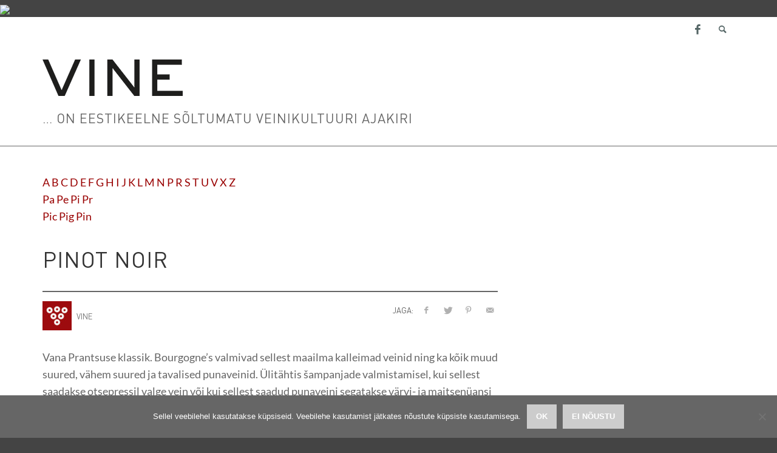

--- FILE ---
content_type: text/html; charset=UTF-8
request_url: https://www.vine.ee/encyclopedia/pinot-noir/
body_size: 14008
content:
<!DOCTYPE html>



<!--[if lt IE 7]>      <html class="no-js lt-ie9 lt-ie8 lt-ie7" lang="et"> <![endif]-->



<!--[if IE 7]>         <html class="no-js lt-ie9 lt-ie8" lang="et"> <![endif]-->



<!--[if IE 8]>         <html class="no-js lt-ie9" lang="et"> <![endif]-->



<!--[if gt IE 8]><!--> <html class="no-js" lang="et"> <!--<![endif]-->





	<head>
		<link rel="stylesheet" media="screen" href="https://fontlibrary.org//face/symbola" type="text/css"/>
<link rel="stylesheet" media="screen" href="https://fontlibrary.org//face/babelstone-han" type="text/css"/>
<style>

</style>
		<title>Pinot Noir | Veiniajakiri VINE</title>



		<!-- Default Meta Tags -->



		<meta charset="UTF-8">

<link href="//www.google-analytics.com" rel="dns-prefetch">

<meta http-equiv="X-UA-Compatible" content="IE=edge,chrome=1">

<meta name="viewport" content="width=device-width,initial-scale=1.0,user-scalable=yes">


<meta name="description" content="&#8230; on eestikeelne sõltumatu veinikultuuri ajakiri">
<link rel="shortcut icon" href="https://www.vine.ee/wp-content/uploads/2014/11/vine_fb.jpg">		




<link rel="pingback" href="https://www.vine.ee/xmlrpc.php" />




		<!-- Facebook integration -->
  

<meta property="og:site_name" content="Veiniajakiri VINE">

<meta property="og:url" content="https://www.vine.ee/encyclopedia/pinot-noir/"/>  
<meta property="og:type" content="article" />
<meta property="og:title" content="Pinot Noir" />  
<meta property="og:description" content="Vana Prantsuse klassik. Bourgognes valmivad sellest maailma kalleimad veinid ning ka kõik muud suured, vähem suured ja tavalised punaveinid. Ülitähtis šampanjade valmistamisel, kui sellest saadakse ...">









		<!-- css + javascript -->



		<style type="text/css" id="custom-nextpage-style">
.page-link-box {
	text-align: center;
}
.custom-page-links {
	padding: 5px 5px;
	display: inline-block;
    background-color: #990000 !important;

}
.custom-page-links a {
	text-decoration: none;
}
.custom-page-links a span {
	margin-right: 10px;
}
.page-links {
	margin-top: 0;
	padding: 0;
	list-style: none;
   
}
.page-links li {
	margin: 0 5px;
	display: inline-block;
}

</style>
          <script>
            (function(d){
              var js, id = 'powr-js', ref = d.getElementsByTagName('script')[0];
              if (d.getElementById(id)) {return;}
              js = d.createElement('script'); js.id = id; js.async = true;
              js.src = '//www.powr.io/powr.js';
              js.setAttribute('powr-token','yIJ4ynTxW51420916908');
              js.setAttribute('external-type','wordpress');
              ref.parentNode.insertBefore(js, ref);
            }(document));
          </script>
          <meta name='robots' content='max-image-preview:large' />
<link rel='dns-prefetch' href='//use.fontawesome.com' />
<link rel="alternate" type="application/rss+xml" title="Veiniajakiri VINE &raquo; RSS" href="https://www.vine.ee/feed/" />
<link rel="alternate" type="application/rss+xml" title="Veiniajakiri VINE &raquo; Kommentaaride RSS" href="https://www.vine.ee/comments/feed/" />
<style id='wp-img-auto-sizes-contain-inline-css' type='text/css'>
img:is([sizes=auto i],[sizes^="auto," i]){contain-intrinsic-size:3000px 1500px}
/*# sourceURL=wp-img-auto-sizes-contain-inline-css */
</style>
<link rel='stylesheet' id='remove-style-meta-css' href='https://www.vine.ee/wp-content/plugins/wp-old-post-date-remover/css/OPDRstyle.css?ver=1.1' type='text/css' media='all' />
<link rel='stylesheet' id='embedpress-css-css' href='https://www.vine.ee/wp-content/plugins/embedpress/assets/css/embedpress.css?ver=1767645897' type='text/css' media='all' />
<link rel='stylesheet' id='embedpress-blocks-style-css' href='https://www.vine.ee/wp-content/plugins/embedpress/assets/css/blocks.build.css?ver=1767645897' type='text/css' media='all' />
<link rel='stylesheet' id='embedpress-lazy-load-css-css' href='https://www.vine.ee/wp-content/plugins/embedpress/assets/css/lazy-load.css?ver=1767645897' type='text/css' media='all' />
<style id='wp-emoji-styles-inline-css' type='text/css'>

	img.wp-smiley, img.emoji {
		display: inline !important;
		border: none !important;
		box-shadow: none !important;
		height: 1em !important;
		width: 1em !important;
		margin: 0 0.07em !important;
		vertical-align: -0.1em !important;
		background: none !important;
		padding: 0 !important;
	}
/*# sourceURL=wp-emoji-styles-inline-css */
</style>
<style id='font-awesome-svg-styles-default-inline-css' type='text/css'>
.svg-inline--fa {
  display: inline-block;
  height: 1em;
  overflow: visible;
  vertical-align: -.125em;
}
/*# sourceURL=font-awesome-svg-styles-default-inline-css */
</style>
<link rel='stylesheet' id='font-awesome-svg-styles-css' href='https://www.vine.ee/wp-content/uploads/font-awesome/v6.5.1/css/svg-with-js.css' type='text/css' media='all' />
<style id='font-awesome-svg-styles-inline-css' type='text/css'>
   .wp-block-font-awesome-icon svg::before,
   .wp-rich-text-font-awesome-icon svg::before {content: unset;}
/*# sourceURL=font-awesome-svg-styles-inline-css */
</style>
<link rel='stylesheet' id='bb-tcs-editor-style-shared-css' href='https://www.vine.ee/wp-content/themes/presso/editor-style-shared.css' type='text/css' media='all' />
<link rel='stylesheet' id='categories-images-styles-css' href='https://www.vine.ee/wp-content/plugins/categories-images/assets/css/zci-styles.css?ver=3.3.1' type='text/css' media='all' />
<link rel='stylesheet' id='cookie-notice-front-css' href='https://www.vine.ee/wp-content/plugins/cookie-notice/css/front.min.css?ver=2.5.11' type='text/css' media='all' />
<link rel='stylesheet' id='encyclopedia-tooltips-css' href='https://www.vine.ee/wp-content/plugins/encyclopedia-lexicon-glossary-wiki-dictionary/assets/css/tooltips.css?ver=6.9' type='text/css' media='all' />
<link rel='stylesheet' id='foobox-free-min-css' href='https://www.vine.ee/wp-content/plugins/foobox-image-lightbox/free/css/foobox.free.min.css?ver=2.7.35' type='text/css' media='all' />
<link rel='stylesheet' id='rcno-default-style-css' href='https://www.vine.ee/wp-content/plugins/recencio-book-reviews/public/templates/rcno_default/default-style.css?ver=1.0.0' type='text/css' media='all' />
<link rel='stylesheet' id='recencio-book-reviews-css' href='https://www.vine.ee/wp-content/plugins/recencio-book-reviews/public/css/rcno-reviews-public.css?ver=1.66.0' type='text/css' media='all' />
<style id='recencio-book-reviews-inline-css' type='text/css'>

				.rcno-admin-rating span {
				    color: rgba(255, 235, 59, 1)
				}
			
					ul.rcno-taxlist-book-covers {
					    display: flex;
					    justify-content: flex-start;
					    flex-wrap: wrap;
					    list-style: none;
					}
					ul.rcno-taxlist-book-covers li {
					    flex: 0 1 85px;
					    margin: 0 10px 10px 0;
					}
					ul.rcno-taxlist-book-covers p {
					    display: none;
					}
				
/*# sourceURL=recencio-book-reviews-inline-css */
</style>
<link rel='stylesheet' id='dashicons-css' href='https://www.vine.ee/wp-includes/css/dashicons.min.css?ver=6.9' type='text/css' media='all' />
<link rel='stylesheet' id='uaf_client_css-css' href='https://www.vine.ee/wp-content/uploads/useanyfont/uaf.css?ver=1764319426' type='text/css' media='all' />
<link rel='stylesheet' id='vscf-styles-css' href='https://www.vine.ee/wp-content/plugins/very-simple-contact-form/css/vscf-style.min.css?ver=6.9' type='text/css' media='all' />
<link rel='stylesheet' id='wpcf-css' href='https://www.vine.ee/wp-content/plugins/wp-contact-form/wpcf.css?ver=20110218' type='text/css' media='all' />
<link rel='stylesheet' id='flxmap-css' href='https://www.vine.ee/wp-content/plugins/wp-flexible-map/static/css/styles.css?ver=1.19.0' type='text/css' media='all' />
<link rel='stylesheet' id='font-awesome-official-css' href='https://use.fontawesome.com/releases/v6.5.1/css/all.css' type='text/css' media='all' integrity="sha384-t1nt8BQoYMLFN5p42tRAtuAAFQaCQODekUVeKKZrEnEyp4H2R0RHFz0KWpmj7i8g" crossorigin="anonymous" />
<link rel='stylesheet' id='fo-fonts-declaration-css' href='https://www.vine.ee/wp-content/uploads/font-organizer/fo-declarations.css?ver=6.9' type='text/css' media='all' />
<link rel='stylesheet' id='fo-fonts-elements-css' href='https://www.vine.ee/wp-content/uploads/font-organizer/fo-elements.css?ver=6.9' type='text/css' media='all' />
<link rel='stylesheet' id='vwcss-icon-elusive-css' href='https://www.vine.ee/wp-content/themes/presso/framework/font-icons/elusive/css/elusive.css?ver=1.13.0' type='text/css' media='all' />
<link rel='stylesheet' id='vwcss-icon-awesome-css' href='https://www.vine.ee/wp-content/themes/presso/framework/font-icons/awesome/css/awesome.css?ver=1.13.0' type='text/css' media='all' />
<link rel='stylesheet' id='vwcss-icon-iconic-css' href='https://www.vine.ee/wp-content/themes/presso/framework/font-icons/iconic/css/iconic.css?ver=1.13.0' type='text/css' media='all' />
<link rel='stylesheet' id='vwcss-icon-typicons-css' href='https://www.vine.ee/wp-content/themes/presso/framework/font-icons/typicons/css/typicons.css?ver=1.13.0' type='text/css' media='all' />
<link rel='stylesheet' id='vwcss-flexslider-css' href='https://www.vine.ee/wp-content/themes/presso/framework/flexslider/flexslider-custom.css?ver=1.13.0' type='text/css' media='all' />
<link rel='stylesheet' id='vwcss-icon-social-css' href='https://www.vine.ee/wp-content/themes/presso/framework/font-icons/social-icons/css/zocial.css?ver=1.13.0' type='text/css' media='all' />
<link rel='stylesheet' id='vwcss-icon-entypo-css' href='https://www.vine.ee/wp-content/themes/presso/framework/font-icons/entypo/css/entypo.css?ver=1.13.0' type='text/css' media='all' />
<link rel='stylesheet' id='vwcss-icon-symbol-css' href='https://www.vine.ee/wp-content/themes/presso/framework/font-icons/symbol/css/symbol.css?ver=1.13.0' type='text/css' media='all' />
<link rel='stylesheet' id='vwcss-swipebox-css' href='https://www.vine.ee/wp-content/themes/presso/framework/swipebox/swipebox.css?ver=1.13.0' type='text/css' media='all' />
<link rel='stylesheet' id='vwcss-bootstrap-css' href='https://www.vine.ee/wp-content/themes/presso/framework/bootstrap/css/bootstrap.css?ver=1.13.0' type='text/css' media='all' />
<link rel='stylesheet' id='vwcss-theme-css' href='https://www.vine.ee/wp-content/themes/presso/css/theme.css?ver=1.13.0' type='text/css' media='all' />
<link rel='stylesheet' id='font-awesome-official-v4shim-css' href='https://use.fontawesome.com/releases/v6.5.1/css/v4-shims.css' type='text/css' media='all' integrity="sha384-5Jfdy0XO8+vjCRofsSnGmxGSYjLfsjjTOABKxVr8BkfvlaAm14bIJc7Jcjfq/xQI" crossorigin="anonymous" />
<script type="text/javascript" src="https://www.vine.ee/wp-includes/js/jquery/jquery.min.js?ver=3.7.1" id="jquery-core-js"></script>
<script type="text/javascript" src="https://www.vine.ee/wp-includes/js/jquery/jquery-migrate.min.js?ver=3.4.1" id="jquery-migrate-js"></script>
<script type="text/javascript" id="cookie-notice-front-js-before">
/* <![CDATA[ */
var cnArgs = {"ajaxUrl":"https:\/\/www.vine.ee\/wp-admin\/admin-ajax.php","nonce":"ea5e165561","hideEffect":"none","position":"bottom","onScroll":true,"onScrollOffset":500,"onClick":false,"cookieName":"cookie_notice_accepted","cookieTime":2592000,"cookieTimeRejected":2592000,"globalCookie":false,"redirection":false,"cache":true,"revokeCookies":false,"revokeCookiesOpt":"automatic"};

//# sourceURL=cookie-notice-front-js-before
/* ]]> */
</script>
<script type="text/javascript" src="https://www.vine.ee/wp-content/plugins/cookie-notice/js/front.min.js?ver=2.5.11" id="cookie-notice-front-js"></script>
<script type="text/javascript" src="https://www.vine.ee/wp-content/plugins/recencio-book-reviews/public/js/rcno-reviews-public.js?ver=1.66.0" id="recencio-book-reviews-js"></script>
<script type="text/javascript" id="instant-search-js-extra">
/* <![CDATA[ */
var instant_search = {"blog_url":"https://www.vine.ee","ajax_url":"https://www.vine.ee/wp-admin/admin-ajax.php","placeholder":"Otsi"};
//# sourceURL=instant-search-js-extra
/* ]]> */
</script>
<script type="text/javascript" src="https://www.vine.ee/wp-content/themes/presso/framework/instant-search/instant-search.js?ver=1.13.0" id="instant-search-js"></script>
<script type="text/javascript" id="foobox-free-min-js-before">
/* <![CDATA[ */
/* Run FooBox FREE (v2.7.35) */
var FOOBOX = window.FOOBOX = {
	ready: true,
	disableOthers: false,
	o: {wordpress: { enabled: true }, countMessage:'image %index of %total', captions: { dataTitle: ["captionTitle","title"], dataDesc: ["captionDesc","description"] }, rel: '', excludes:'.fbx-link,.nofoobox,.nolightbox,a[href*="pinterest.com/pin/create/button/"]', affiliate : { enabled: false }},
	selectors: [
		".foogallery-container.foogallery-lightbox-foobox", ".foogallery-container.foogallery-lightbox-foobox-free", ".gallery", ".wp-block-gallery", ".wp-caption", ".wp-block-image", "a:has(img[class*=wp-image-])", ".foobox"
	],
	pre: function( $ ){
		// Custom JavaScript (Pre)
		
	},
	post: function( $ ){
		// Custom JavaScript (Post)
		
		// Custom Captions Code
		
	},
	custom: function( $ ){
		// Custom Extra JS
		
	}
};
//# sourceURL=foobox-free-min-js-before
/* ]]> */
</script>
<script type="text/javascript" src="https://www.vine.ee/wp-content/plugins/foobox-image-lightbox/free/js/foobox.free.min.js?ver=2.7.35" id="foobox-free-min-js"></script>
<link rel="https://api.w.org/" href="https://www.vine.ee/wp-json/" /><link rel="alternate" title="JSON" type="application/json" href="https://www.vine.ee/wp-json/wp/v2/encyclopedia/1072" /><link rel="EditURI" type="application/rsd+xml" title="RSD" href="https://www.vine.ee/xmlrpc.php?rsd" />
<meta name="generator" content="WordPress 6.9" />
<link rel="canonical" href="https://www.vine.ee/encyclopedia/pinot-noir/" />
<link rel='shortlink' href='https://www.vine.ee/?p=1072' />
	<style type="text/css" media="all">.shortcode-star-rating{padding:0 0.5em;}.dashicons{font-size:16px;width:auto;height:auto;line-height:normal;text-decoration:inherit;vertical-align:middle;}.shortcode-star-rating [class^="dashicons dashicons-star-"]:before{color:#990000;}.ssr-int{margin-left:0.2em;font-size:13px;vertical-align:middle;color:#333;}/*.shortcode-star-rating:before,.shortcode-star-rating:after{display: block;height:0;visibility:hidden;content:"\0020";}.shortcode-star-rating:after{clear:both;}*/</style>
		<style type="text/css" id="custom-background-css">
	body.custom-background.site-layout-boxed
	, body.custom-background.site-layout-full-large #off-canvas-body-inner
	, body.custom-background.site-layout-full-medium #off-canvas-body-inner
	{ background-color: #ffffff; }
	</style>
	<link rel="icon" href="https://www.vine.ee/wp-content/uploads/2014/11/cropped-vine_fb-32x32.jpg" sizes="32x32" />
<link rel="icon" href="https://www.vine.ee/wp-content/uploads/2014/11/cropped-vine_fb-192x192.jpg" sizes="192x192" />
<link rel="apple-touch-icon" href="https://www.vine.ee/wp-content/uploads/2014/11/cropped-vine_fb-180x180.jpg" />
<meta name="msapplication-TileImage" content="https://www.vine.ee/wp-content/uploads/2014/11/cropped-vine_fb-270x270.jpg" />

	<style type="text/css">

		
		


		
		

		::selection { color: white; background-color: #990000; }

		h1, h2, h3, h4, h5, h6 {

			font-family: 'Custom Font 1', "DINPro-Regular";

			font-weight: 700;

			color: #333333;
			text-transform: uppercase;
			margin: 0px 0px 0px;

		}

		h1 { line-height: 1.1; }

		h2 { line-height: 1.2; }

		h3, h4, h5, h6 { line-height: 1.4; }

		body {

			font-family: 'Custom Font 2', sans-serif;

			font-size: 16px;

			font-weight: 400;

			color: #666666;

		}



.header-font, woocommerce div.product .woocommerce-tabs ul.tabs li, .woocommerce-page div.product .woocommerce-tabs ul.tabs li, .woocommerce #content div.product .woocommerce-tabs ul.tabs li, .woocommerce-page #content div.product .woocommerce-tabs ul.tabs li
				{
font-family: 'DINPro-Regular', arial, helvetica, serif;
font-weight: regular;
}


		

		.header-font-color { color: #333333; }



		.wp-caption p.wp-caption-text {

			color: #333333;

			border-bottom-color: #333333;

		}

		

		.body-font { font-family: 'Custom Font 2', sans-serif; font-weight: 400; }



		/* Only header font, No font-weight */

		.mobile-nav,

		.top-nav,

		.comment .author > span, .pingback .author > span, 

		.label, .tagcloud a,

		.woocommerce .product_meta .post-tags a,

		.bbp-topic-tags a,

		.woocommerce div.product span.price, .woocommerce-page div.product span.price, .woocommerce #content div.product span.price, .woocommerce-page #content div.product span.price, .woocommerce div.product p.price, .woocommerce-page div.product p.price, .woocommerce #content div.product p.price, .woocommerce-page #content div.product p.price,

		.main-nav .menu-link {

    font-family: 'DINPro-Regular', arial, helvetica, serif;

}



		/* Primary Color */

		.primary-bg,

		.label, .tagcloud a,

		.woocommerce nav.woocommerce-pagination ul li span.current, .woocommerce-page nav.woocommerce-pagination ul li span.current, .woocommerce #content nav.woocommerce-pagination ul li span.current, .woocommerce-page #content nav.woocommerce-pagination ul li span.current, .woocommerce nav.woocommerce-pagination ul li a:hover, .woocommerce-page nav.woocommerce-pagination ul li a:hover, .woocommerce #content nav.woocommerce-pagination ul li a:hover, .woocommerce-page #content nav.woocommerce-pagination ul li a:hover, .woocommerce nav.woocommerce-pagination ul li a:focus, .woocommerce-page nav.woocommerce-pagination ul li a:focus, .woocommerce #content nav.woocommerce-pagination ul li a:focus, .woocommerce-page #content nav.woocommerce-pagination ul li a:focus,

		#pagination > span {

			background-color: #990000;

		}

		a, .social-share a:hover, .site-social-icons a:hover,

		.bbp-topic-header a:hover,

		.bbp-forum-header a:hover,

		.bbp-reply-header a:hover { color: #990000; }

		.button-primary { color: #990000; border-color: #990000; }

		.primary-border { border-color: #990000; }



		/* Top-bar Colors */

		.top-bar {

			background-color: #ffffff;

			color: #556666;

		}



		#open-mobile-nav, .top-nav  a, .top-bar-right > a {

			color: #556666;

		}



		#open-mobile-nav:hover, .top-nav  a:hover, .top-bar-right > a:hover {

			background-color: #f9f9f9;

			color: #556666;

		}



		.top-nav .menu-item:hover { background-color: #f9f9f9; }

		.top-nav .menu-item:hover > a { color: #556666; }



		/* Header Colors */

		.main-bar {

			background-color: #ffffff;

			color: #bbbbbb;

		}



		/* Main Navigation Colors */

		.main-nav-bar {

			background-color: #666666;

		}



		.main-nav-bar, .main-nav > .menu-item > a {

			color: #ffffff;

		}



		.main-nav .menu-item:hover > .menu-link,

		.main-nav > .current-menu-ancestor > a,

		.main-nav > .current-menu-item > a {

			background-color: #333333;

			color: #ffffff;

		}



		/* Widgets */

		.widget_vw_widget_social_subscription .social-subscription:hover .social-subscription-icon { background-color: #990000; }

		.widget_vw_widget_social_subscription .social-subscription:hover .social-subscription-count { color: #990000; }



		.widget_vw_widget_categories a:hover { color: #990000; }



		/* Footer Colors */

		#footer {

			background-color: #111111;

		}



		#footer .widget-title {

			color: #990000;

		}



		#footer,

		#footer .title,

		#footer .comment-author,

		#footer .social-subscription-count

		{ color: #999999; }



		.copyright {

			background-color: #000000;

		}

		.copyright, .copyright a {

			color: #dddddd;

		}



		/* Custom Styles */

		
		/* Remove appending url after links */
@media print { a[href]:after { content: none; } }

h3 {
font-weight: 600!important;'
color: #666;
}


  
h4 {

font-weight: 700!important;
color: #666;


	}

.hotspot-title,
.entry-content .hotspot-title {
	margin-top: 0;
	padding-top: 0;
	text-align: center;
margin-bottom: 25px!important;
text-align: left!important;
}
dropcap {
    display: inline-block;
    float: left;
    width: 350px;
    height: 50px;
    text-align: center;
    background-color: #990000 !important;
    color: #FFF !important;
    font-family: Arial;
    line-height: 50px;
    font-size: 50px;
    font-weight: bold;
    initial-letter: 2;
}



.ssr-int {
font-size: 18px;
margin-left: 0px !important;
}

.dashicons {
vertical-align: -4px; 
text-indent: -1px; 
}

.shortcode-star-rating {
    padding: 0 0em;
}


	</style>

	






		<!-- HTML5 shim and Respond.js IE8 support of HTML5 elements and media queries -->



		<!--[if lt IE 9]>



			<script src="//cdnjs.cloudflare.com/ajax/libs/html5shiv/3.7/html5shiv.min.js"></script>



			<script src="//cdnjs.cloudflare.com/ajax/libs/respond.js/1.3.0/respond.min.js"></script>



		<![endif]-->



	</head>



	<body id="top" class="wp-singular encyclopedia-template-default single single-encyclopedia postid-1072 custom-background wp-theme-presso cookies-not-set site-layout-full-large site-enable-post-box-effects">


<script type="text/javascript">
 document.write("<img src=\"https://track.adform.net/adfserve/?bn=19668565;1x1inv=1;srctype=3;ord="+(new Date()).getTime()+"\" border=\"0\" width=\"1\" height=\"1\">");
</script>


			<nav id="mobile-nav-wrapper" role="navigation"></nav>



			<div id="off-canvas-body-inner">







				<!-- Top Bar -->



				<div id="top-bar" class="top-bar">



					<div class="container">



						<div class="row">



							<div class="col-sm-12">



								<div class="top-bar-right">







									






									<a class="site-social-icon" href="https://www.facebook.com/Veiniajakiri.VINE" title="Facebook" target="_blank"><i class="icon-social-facebook"></i></a>






									<a class="instant-search-icon" href="#menu1"><i class="icon-entypo-search"></i></a>



								</div>







								<a id="open-mobile-nav" href="#mobile-nav" title="Otsi"><i class="icon-entypo-menu"></i></a>



								



								<nav id="top-nav-wrapper">



								


								</nav>



								



							</div>



						</div>



					</div>



				</div>



				<!-- End Top Bar -->



				



				<!-- Main Bar -->



				


				<header class="main-bar header-layout-left-logo">



					<div class="container">



						<div class="row">



							<div class="col-sm-12">



								<div id="logo" class="">



									<a href="https://www.vine.ee/">



									


										


										<img src="https://www.vine.ee/wp-content/uploads/2016/10/VINE-logo-2014-must-kirjata-2.png" alt="Veiniajakiri VINE" class="logo-original" />



									


									


										<h2 id="site-tagline" class="subtitle">&#8230; on eestikeelne sõltumatu veinikultuuri ajakiri</h2>



									


									</a>



								</div>



							



								


								<div class="header-ads">



									<link rel="stylesheet" media="screen" href="https://fontlibrary.org//face/symbola" type="text/css"/>
<link rel="stylesheet" media="screen" href="https://fontlibrary.org//face/babelstone-han" type="text/css"/>



								</div>



								


								



							</div>



						</div>



					</div>



				</header>



				<!-- End Main Bar -->







				<!-- Main Navigation Bar -->



				<div class="main-nav-bar header-layout-left-logo">



					<div class="container">



						<div class="row">



							<div class="col-sm-12">



								


							</div>



						</div>



					</div>



				</div>



				<!-- End Main Navigation Bar -->

<div id="page-wrapper" class="container">



	<div class="row">



		<div id="page-content" class="col-sm-7 col-md-8">



			






				<div class="encyclopedia-prefix-filters ">
            <div class="filter-level level-1">
                            <span class="filter  ">
                                            <a href="https://www.vine.ee/encyclopedia/prefix:a/" class="filter-link">A</a>
                                    </span>
                            <span class="filter  ">
                                            <a href="https://www.vine.ee/encyclopedia/prefix:b/" class="filter-link">B</a>
                                    </span>
                            <span class="filter  ">
                                            <a href="https://www.vine.ee/encyclopedia/prefix:c/" class="filter-link">C</a>
                                    </span>
                            <span class="filter  ">
                                            <a href="https://www.vine.ee/encyclopedia/prefix:d/" class="filter-link">D</a>
                                    </span>
                            <span class="filter  ">
                                            <a href="https://www.vine.ee/encyclopedia/prefix:e/" class="filter-link">E</a>
                                    </span>
                            <span class="filter  ">
                                            <a href="https://www.vine.ee/encyclopedia/prefix:f/" class="filter-link">F</a>
                                    </span>
                            <span class="filter  ">
                                            <a href="https://www.vine.ee/encyclopedia/prefix:g/" class="filter-link">G</a>
                                    </span>
                            <span class="filter  ">
                                            <a href="https://www.vine.ee/encyclopedia/prefix:h/" class="filter-link">H</a>
                                    </span>
                            <span class="filter  ">
                                            <a href="https://www.vine.ee/encyclopedia/prefix:i/" class="filter-link">I</a>
                                    </span>
                            <span class="filter  ">
                                            <a href="https://www.vine.ee/encyclopedia/prefix:j/" class="filter-link">J</a>
                                    </span>
                            <span class="filter  ">
                                            <a href="https://www.vine.ee/encyclopedia/prefix:k/" class="filter-link">K</a>
                                    </span>
                            <span class="filter  ">
                                            <a href="https://www.vine.ee/encyclopedia/prefix:l/" class="filter-link">L</a>
                                    </span>
                            <span class="filter  ">
                                            <a href="https://www.vine.ee/encyclopedia/prefix:m/" class="filter-link">M</a>
                                    </span>
                            <span class="filter  ">
                                            <a href="https://www.vine.ee/encyclopedia/prefix:n/" class="filter-link">N</a>
                                    </span>
                            <span class="filter current-filter  ">
                                            <a href="https://www.vine.ee/encyclopedia/prefix:p/" class="filter-link">P</a>
                                    </span>
                            <span class="filter  ">
                                            <a href="https://www.vine.ee/encyclopedia/prefix:r/" class="filter-link">R</a>
                                    </span>
                            <span class="filter  ">
                                            <a href="https://www.vine.ee/encyclopedia/prefix:s/" class="filter-link">S</a>
                                    </span>
                            <span class="filter  ">
                                            <a href="https://www.vine.ee/encyclopedia/prefix:t/" class="filter-link">T</a>
                                    </span>
                            <span class="filter  ">
                                            <a href="https://www.vine.ee/encyclopedia/prefix:u/" class="filter-link">U</a>
                                    </span>
                            <span class="filter  ">
                                            <a href="https://www.vine.ee/encyclopedia/prefix:v/" class="filter-link">V</a>
                                    </span>
                            <span class="filter  ">
                                            <a href="https://www.vine.ee/encyclopedia/prefix:x/" class="filter-link">X</a>
                                    </span>
                            <span class="filter  ">
                                            <a href="https://www.vine.ee/encyclopedia/prefix:z/" class="filter-link">Z</a>
                                    </span>
                    </div>
            <div class="filter-level level-2">
                            <span class="filter  ">
                                            <a href="https://www.vine.ee/encyclopedia/prefix:pa/" class="filter-link">Pa</a>
                                    </span>
                            <span class="filter  ">
                                            <a href="https://www.vine.ee/encyclopedia/prefix:pe/" class="filter-link">Pe</a>
                                    </span>
                            <span class="filter current-filter  ">
                                            <a href="https://www.vine.ee/encyclopedia/prefix:pi/" class="filter-link">Pi</a>
                                    </span>
                            <span class="filter  ">
                                            <a href="https://www.vine.ee/encyclopedia/prefix:pr/" class="filter-link">Pr</a>
                                    </span>
                    </div>
            <div class="filter-level level-3">
                            <span class="filter  ">
                                            <a href="https://www.vine.ee/encyclopedia/prefix:pic/" class="filter-link">Pic</a>
                                    </span>
                            <span class="filter  ">
                                            <a href="https://www.vine.ee/encyclopedia/prefix:pig/" class="filter-link">Pig</a>
                                    </span>
                            <span class="filter current-filter  ">
                                            <a href="https://www.vine.ee/encyclopedia/prefix:pin/" class="filter-link">Pin</a>
                                    </span>
                    </div>
    </div>


					<article id="post-1072" class="post-1072 encyclopedia type-encyclopedia status-publish hentry encyclopedia-tag-prantsusmaa">



						<div class="tags clearfix">



							


						</div>







						<h1 class="post-title title title-large entry-title">Pinot Noir</h1>







						






						<hr class="hr-thin-bottom">







						<div class="social-share">

	<span class="header-font">JAGA:</span>



	
	<a class="social-facebook" href="http://www.facebook.com/sharer.php?u=https%3A%2F%2Fwww.vine.ee%2Fencyclopedia%2Fpinot-noir%2F&amp;t=Pinot Noir" title="Share on Facebook" target="_blank"><i class="icon-social-facebook"></i></a>

	


	
	<a class="social-twitter" href="https://twitter.com/home?status=Pinot Noir https://www.vine.ee/encyclopedia/pinot-noir/" title="Share on Twitter" target="_blank"><i class="icon-social-twitter"></i></a>

	


	


	
	
	<a class="social-pinterest" href="http://pinterest.com/pin/create/button/?url=https%3A%2F%2Fwww.vine.ee%2Fencyclopedia%2Fpinot-noir%2F&amp;description=Pinot Noir" title="Share on Pinterest" target="_blank"><i class="icon-social-pinterest"></i></a>

	


	


	


	


	


	


	
	<a class="social-email" href="mailto:?subject=Pinot Noir&amp;body=https%3A%2F%2Fwww.vine.ee%2Fencyclopedia%2Fpinot-noir%2F" title="Share on E-Mail" target="_blank"><i class="icon-social-email"></i></a>

	
</div>


						



						<div class="post-meta header-font">

	
		<img alt='Avatar photo' src='https://www.vine.ee/wp-content/uploads/2014/11/vine_fb-48x48.jpg' srcset='https://www.vine.ee/wp-content/uploads/2014/11/vine_fb-96x96.jpg 2x' class='avatar avatar-48 photo' height='48' width='48' decoding='async'/>
		<a class="author-name vcard author" href="https://www.vine.ee/author/vine/" title="N&auml;ita k�iki postitusi VINE"><span class="fn">VINE</span></a>

	


	
	<span class="post-meta-separator">&mdash;</span> <a href="https://www.vine.ee/encyclopedia/pinot-noir/" class="post-date updated" title="P&uuml;silink Pinot Noir" rel="bookmark">10. veebruar 2010</a>

</div>


						



						


						



						<div class="post-content clearfix">



							


							<p>Vana Prantsuse klassik. Bourgogne&#146;s valmivad sellest maailma kalleimad veinid ning ka k&otilde;ik muud suured, v&auml;hem suured ja tavalised punaveinid. &Uuml;lit&auml;htis &scaron;ampanjade valmistamisel, kui sellest saadakse otsepressil valge vein v&otilde;i kui sellest saadud punaveini segatakse v&auml;rvi- ja maitsen&uuml;ansi andmiseks <em>ros&eacute;</em>-&scaron;ampanjadele. Oluline sort Alsace&#146;is, Savoie&#146;s ning mingil m&auml;&auml;ral ka Languedoc&#146;is ja Val de Loire&#146;i Touraine&#146;i aladel. T&otilde;en&auml;oliselt p&auml;rast <a href="https://www.vine.ee/encyclopedia/cabernet-sauvignon/" target="_self" title='Sisuliselt punaveini s&uuml;non&uuml;&uuml;m kogu maailmas, tuntud kui &uuml;ks p&otilde;himari koos&nbsp;Merlot,&nbsp; Cabernet Franc&rsquo;i ja teistega Bordeaux suurep&auml;rastes punaveinisegudes. Tal on mitmeid paralleelnimesid nagu Petit Cabernet, Petite Vidure ja Vidure. Kui kasvatatakse Itaalias, nimetatakse ka vahel Uva Francese. Kuigi on tuntud Bordeaux&rsquo;s alates 17. sajandist, on algup&auml;ra ebaselge. Uuringud (Meredith and Bowers, "Nature Genetics Journal" 5-97)&nbsp;on ootamatult&hellip;' class="encyclopedia">Cabernet Sauvignon</a>&#146;i ja <a href="https://www.vine.ee/encyclopedia/merlot/" target="_self" title="Merlot on &uuml;ks nn klassikalistest veinimarjadest, mida kasvatatakse laialdaselt Bordeaux's ning ka mujal maailmas (T&scaron;iili, Uus-Meremaa, Argentiina, USA - Washington State, Long Island, California). Cabernet Sauvignon'i, Cabernet Franc'i, Petit Verdot ja Malbec'i k&otilde;rval on ta peamine Bordeaux veinisegus (eriti paremkaldal) kasutatav mari. Viimatiste DNA anal&uuml;&uuml;side kohaselt p&otilde;lvneb Cabernet Franc'ist ja senini veel teadmata marjast. Omab&hellip;" class="encyclopedia">Merlot</a>&#146;d &uuml;lemaailmselt t&auml;htsuselt kolmas tume marjasort. V&auml;ga oluline Saksamaal ja Austrias (tuntud kui Sp&auml;tburgunder), Uus-Meremaal, USAs, Kanadas ning ka teistes Uue Maailma ja vana Euroopa veinimaades.</p>
    <h3>Related Entries</h3>
    <ul class="related-items">
                    <li class="item"><a href="https://www.vine.ee/encyclopedia/cabernet-sauvignon/" title='Sisuliselt punaveini s&uuml;non&uuml;&uuml;m kogu maailmas, tuntud kui &uuml;ks p&otilde;himari koos&nbsp;Merlot,&nbsp; Cabernet Franc&rsquo;i ja teistega Bordeaux suurep&auml;rastes punaveinisegudes. Tal on mitmeid paralleelnimesid nagu Petit Cabernet, Petite Vidure ja Vidure. Kui kasvatatakse Itaalias, nimetatakse ka vahel Uva Francese. Kuigi on tuntud Bordeaux&rsquo;s alates 17. sajandist, on algup&auml;ra ebaselge. Uuringud (Meredith and Bowers, "Nature Genetics Journal" 5-97)&nbsp;on ootamatult&hellip;' class="encyclopedia">Cabernet Sauvignon</a></li>
                    <li class="item"><a href="https://www.vine.ee/encyclopedia/carignan/" title="Kataloonia p&auml;ritolu sort. Languedoc&#146;i t&auml;htsaim tume viinamari, millest tehakse nii kvaliteet- kui ka mahuveine. Olnud kunagi &uuml;lioluline Provence&rsquo;&#146;is ja Korsikal, j&auml;&auml;nud t&auml;naseks marginaalseks. Veel 1961. aastal oli Prantsusmaa t&auml;htsaim marjasort oma 221 000 ha kasvualaga, kuid kehvad v&otilde;imalused sellest enamat kui odavat mahuveini valmistada t&otilde;rjub Carignan&#146; aastast aastasse j&auml;rjest kehvemale positsioonile. Hispaanias tuntud kui Cari&ntilde;ena&hellip;" class="encyclopedia">Carignan</a></li>
                    <li class="item"><a href="https://www.vine.ee/encyclopedia/chardonnay/" title="&Uuml;ks Prantsuse klassikalisi sorte. Tuntud ka kui Feinburgunder ja Morillon Austrias. See sort on tuntuim valge veini mari nii Prantsusmaal kui mujal ja teatud ka kui &uuml;ks 16 otsesest iidse Pinot ja Gouais Blanc&rsquo;i ristandi j&auml;reltulijast. Vahetevahel eksitavalt nimetatud ka kui Pinot Chardonnay M&acirc;con&rsquo;i ja Chablis&rsquo; piirkonnas. Teised kohalikud nimed eri Prantsusmaa regioonides on Aubaine,&hellip;" class="encyclopedia">Chardonnay</a></li>
                    <li class="item"><a href="https://www.vine.ee/encyclopedia/chenin-blanc/" title="Prantsusmaalt Loire'i (seal Pinot de la Loire) orust p&auml;rinev laialdaselt kasvatatav k&otilde;rge happesusega hilisvalmiv valge veinimari, tuntakse Steenina L&otilde;una-Aafrikas. Valmistatakse erinevates stiilides, nii kuivana kui sageli ka m&otilde;ningase j&auml;&auml;ksuhkru sisaldusega. Populaarseim valge mari kuiva k&uuml;doonia- ja &otilde;unan&uuml;ansilise veini jaoks Anjou AOC piirkonnas, naabruses asuva Vouvray AOC aladel tehakse aga kuivas-poolkuivas kuni magusas stiilis. Valmistatakse ka&hellip;" class="encyclopedia">Chenin Blanc</a></li>
                    <li class="item"><a href="https://www.vine.ee/encyclopedia/colombard/" title="Kasvatatakse Prantsusmaal ligi 8000 ha. P&auml;rast Ugni Blanc&#146;i teine oluline marjasort armanjaki ja konjaki valmistamisel. Lisaks kasutatakse kuivades veinides Bordeaux&#146; Bourg&#146;i ja Blaye aladel." class="encyclopedia">Colombard</a></li>
            </ul>



						</div>



						



						






						


						<div class="post-tags clearfix">



							<span class="post-tags-title header-font">Sildid</span>



							<a class="label label-small label-light" href="https://www.vine.ee/encyclopedia/tag/prantsusmaa/" title="View all posts in Prantsusmaa" rel="category">Prantsusmaa</a>


						</div>





						






					</article>



				






				






				<div class="post-nav section-container clearfix">
			<a class="post-next" href="https://www.vine.ee/encyclopedia/malbec/">
		<i class="icon-entypo-right-open-big"></i>
		<h3 class="title title-small">
			<span class="super-title">Järgmine postitus</span>
			Malbec		</h3>
	</a>
	
			<a class="post-previous" href="https://www.vine.ee/encyclopedia/syrah/">
		<i class="icon-entypo-left-open-big"></i>
		<h3 class="title title-small">
			<span class="super-title">Eelmine postitus</span>
			Syrah		</h3>
	</a>
	</div>


				



				
<div class="about-author section-container clearfix vcard author">

	<img alt='VINE' src='https://www.vine.ee/wp-content/uploads/2014/11/vine_fb.jpg' srcset='https://www.vine.ee/wp-content/uploads/2014/11/vine_fb.jpg 2x' class='avatar avatar-200 photo' height='200' width='200' loading='lazy' decoding='async'/>


	<div class="about-author-info">

		<h3 class="author-name title title-medium">

			<span class="super-title">Kirjutas</span>

			<span class="fn">VINE</span>

		</h3>



		<div class="author-bio"></div>

		<div class="author-socials">

			


			
			<a href="https://www.facebook.com/Veiniajakiri.VINE" rel="author"><i class="icon-social-facebook icon-small"></i> Facebook</a>

			


			


			
		</div>

	</div>

</div>






				


				



				






			


		</div>







		<aside id="page-sidebar" class="sidebar-wrapper col-sm-5 col-md-4">



			<div class="sidebar-inner">
</div>


		</aside>



	</div>



</div>
				<footer id="footer">
					<div class="footer-sidebar">
	<div class="container">
		<div class="row">
							<div class="footer-sidebar-1 widget-area col-sm-4" role="complementary">
				<div id="vw_widget_about_us-2" class="widget vw-sidebar-footer-1 widget_vw_widget_about_us"><h3 class="widget-title"><span class="super-title">Veiniajakiri aastast 2009</span>Veiniajakiri VINE</h3>			VINE on eestikeelne sõltumatu veiniajakiri, mille eesmärgiks on edasi viia Eesti veinikultuuri ja harida neid, kes julgevad vaadata sammukese kaugemale õlust ja viinast — traditsioonilistest eesti jookidest. Mis aga muidugi ei tähenda, et me viimati mainitutest täiesti mööda vaatame.
Ajakirja kolleegiumisse ja maitsmiskomisjoni kuuluvad Eesti parimad veiniasjatundjad, siit leiab lugemist nii algaja veinisõber kui kogenud nautleja.
VINE ilmus aastatel 2009–2016 ka paberkujul, peamiselt üks kord poolaastas – kevadel ja sügisel. Alates 2018. aasta veebruarist püüame varasemasse rütmi tagasi saada.
Veebiversioonis üritame ära kasutada lisaväärtusi, mida pakuvad online-meedia võimalused — seda nii uudiste kiire kajastamise kui ka muude veebi-spetsiifiliste lahenduste näol. 
Oleme avatud erilahendustele ja arvestame meelsasti maaletoojate huve, kuid veinide hindamisel järgib ajakirja degusteerimiskomisjon alati sõltumatuse printsiipi.			<div class="site-social-icons"><a class="site-social-icon" href="https://www.facebook.com/Veiniajakiri.VINE" title="Facebook" target="_blank"><i class="icon-social-facebook"></i></a></div>
		</div>				</div>
			
			
							<div class="footer-sidebar-3 widget-area col-sm-4" role="complementary">
				<div id="vw_widget_authors-2" class="widget vw-sidebar-footer-3 widget_vw_widget_authors"><h3 class="widget-title"><span class="super-title">VINE kaasautorid</span>Autorid</h3><ul class="clearfix">			<li>
				<a href="https://www.vine.ee/author/arnepajula/" title="Permalink to Arne Pajula" rel="bookmark">
					<img alt='Arne Pajula' src='https://www.vine.ee/wp-content/uploads/2014/12/arne-MV-160x160.jpg' srcset='https://www.vine.ee/wp-content/uploads/2014/12/arne-MV-320x320.jpg 2x' class='avatar avatar-160 photo' height='160' width='160' loading='lazy' decoding='async'/>				</a>
			</li>
					<li>
				<a href="https://www.vine.ee/author/karl-kristjan-nigesen/" title="Permalink to Karl-Kristjan Nigesen" rel="bookmark">
					<img alt='Karl-Kristjan Nigesen' src='https://www.vine.ee/wp-content/uploads/2010/05/karl-MV-suur-160x160.jpg' srcset='https://www.vine.ee/wp-content/uploads/2010/05/karl-MV-suur-320x320.jpg 2x' class='avatar avatar-160 photo' height='160' width='160' loading='lazy' decoding='async'/>				</a>
			</li>
					<li>
				<a href="https://www.vine.ee/author/aarekarolin/" title="Permalink to Aare Karolin" rel="bookmark">
					<img alt='Aare Karolin' src='https://www.vine.ee/wp-content/uploads/2014/12/aare-MV-160x160.jpg' srcset='https://www.vine.ee/wp-content/uploads/2014/12/aare-MV-320x320.jpg 2x' class='avatar avatar-160 photo' height='160' width='160' loading='lazy' decoding='async'/>				</a>
			</li>
					<li>
				<a href="https://www.vine.ee/author/eglehaidak/" title="Permalink to Egle Haidak" rel="bookmark">
					<img alt='Egle Haidak' src='https://www.vine.ee/wp-content/uploads/2014/12/egle-531px-160x160.jpg' srcset='https://www.vine.ee/wp-content/uploads/2014/12/egle-531px-320x320.jpg 2x' class='avatar avatar-160 photo' height='160' width='160' loading='lazy' decoding='async'/>				</a>
			</li>
					<li>
				<a href="https://www.vine.ee/author/kadrikroon/" title="Permalink to Kadri Kroon" rel="bookmark">
					<img alt='Kadri Kroon' src='https://www.vine.ee/wp-content/uploads/2014/12/kadri-531-MV-160x160.jpg' srcset='https://www.vine.ee/wp-content/uploads/2014/12/kadri-531-MV-320x320.jpg 2x' class='avatar avatar-160 photo' height='160' width='160' loading='lazy' decoding='async'/>				</a>
			</li>
					<li>
				<a href="https://www.vine.ee/author/liina-karron/" title="Permalink to Liina Karron" rel="bookmark">
					<img alt='Liina Karron' src='https://www.vine.ee/wp-content/uploads/2014/12/liina-karron-531-160x160.jpg' srcset='https://www.vine.ee/wp-content/uploads/2014/12/liina-karron-531-320x320.jpg 2x' class='avatar avatar-160 photo' height='160' width='160' loading='lazy' decoding='async'/>				</a>
			</li>
					<li>
				<a href="https://www.vine.ee/author/august-alop/" title="Permalink to August Alop" rel="bookmark">
					<img alt='August Alop' src='https://www.vine.ee/wp-content/uploads/2014/12/alop-MV-45mm-160x160.jpg' srcset='https://www.vine.ee/wp-content/uploads/2014/12/alop-MV-45mm-320x320.jpg 2x' class='avatar avatar-160 photo' height='160' width='160' loading='lazy' decoding='async'/>				</a>
			</li>
					<li>
				<a href="https://www.vine.ee/author/urvo-ugandi/" title="Permalink to Urvo Ugandi" rel="bookmark">
					<img alt='Urvo Ugandi' src='https://www.vine.ee/wp-content/uploads/2014/12/urvo-MV-160x160.jpg' srcset='https://www.vine.ee/wp-content/uploads/2014/12/urvo-MV-320x320.jpg 2x' class='avatar avatar-160 photo' height='160' width='160' loading='lazy' decoding='async'/>				</a>
			</li>
					<li>
				<a href="https://www.vine.ee/author/jaakeensalu/" title="Permalink to Jaak Eensalu" rel="bookmark">
					<img alt='Jaak Eensalu' src='https://www.vine.ee/wp-content/uploads/2014/12/jaak_eensalu-MV-160x160.jpg' srcset='https://www.vine.ee/wp-content/uploads/2014/12/jaak_eensalu-MV-320x320.jpg 2x' class='avatar avatar-160 photo' height='160' width='160' loading='lazy' decoding='async'/>				</a>
			</li>
					<li>
				<a href="https://www.vine.ee/author/tiiapuustusmaa/" title="Permalink to Tiia Puustusmaa" rel="bookmark">
					<img alt='Tiia Puustusmaa' src='https://www.vine.ee/wp-content/uploads/2014/12/tiia-MV-531-160x160.jpg' srcset='https://www.vine.ee/wp-content/uploads/2014/12/tiia-MV-531-320x320.jpg 2x' class='avatar avatar-160 photo' height='160' width='160' loading='lazy' decoding='async'/>				</a>
			</li>
					<li>
				<a href="https://www.vine.ee/author/toivo-voit/" title="Permalink to Toivo Voit" rel="bookmark">
					<img alt='Toivo Voit' src='https://www.vine.ee/wp-content/uploads/2014/12/toivo-mv-160x160.jpg' srcset='https://www.vine.ee/wp-content/uploads/2014/12/toivo-mv-320x320.jpg 2x' class='avatar avatar-160 photo' height='160' width='160' loading='lazy' decoding='async'/>				</a>
			</li>
					<li>
				<a href="https://www.vine.ee/author/margit-kirsipuu/" title="Permalink to Margit Kirsipuu" rel="bookmark">
					<img alt='Margit Kirsipuu' src='https://www.vine.ee/wp-content/uploads/2014/12/margit-531-MV2-160x160.jpg' srcset='https://www.vine.ee/wp-content/uploads/2014/12/margit-531-MV2-320x320.jpg 2x' class='avatar avatar-160 photo' height='160' width='160' loading='lazy' decoding='async'/>				</a>
			</li>
					<li>
				<a href="https://www.vine.ee/author/igorsoot/" title="Permalink to Igor Sööt" rel="bookmark">
					<img alt='Igor Sööt' src='https://www.vine.ee/wp-content/uploads/2014/12/igor-160x160.jpg' srcset='https://www.vine.ee/wp-content/uploads/2014/12/igor-320x320.jpg 2x' class='avatar avatar-160 photo' height='160' width='160' loading='lazy' decoding='async'/>				</a>
			</li>
					<li>
				<a href="https://www.vine.ee/author/peep-moorast/" title="Permalink to Peep Moorast" rel="bookmark">
					<img alt='Peep Moorast' src='https://www.vine.ee/wp-content/uploads/2014/12/peep-531-160x160.jpg' srcset='https://www.vine.ee/wp-content/uploads/2014/12/peep-531-320x320.jpg 2x' class='avatar avatar-160 photo' height='160' width='160' loading='lazy' decoding='async'/>				</a>
			</li>
					<li>
				<a href="https://www.vine.ee/author/meelispiller/" title="Permalink to Meelis Piller" rel="bookmark">
					<img alt='Meelis Piller' src='https://www.vine.ee/wp-content/uploads/2018/10/Meelis-Piller-531-160x160.jpg' srcset='https://www.vine.ee/wp-content/uploads/2018/10/Meelis-Piller-531-320x320.jpg 2x' class='avatar avatar-160 photo' height='160' width='160' loading='lazy' decoding='async'/>				</a>
			</li>
					<li>
				<a href="https://www.vine.ee/author/kalevvapper/" title="Permalink to Kalev Vapper" rel="bookmark">
					<img alt='Kalev Vapper' src='https://www.vine.ee/wp-content/uploads/2014/12/kalev-vapper-mv-531-160x160.jpg' srcset='https://www.vine.ee/wp-content/uploads/2014/12/kalev-vapper-mv-531-320x320.jpg 2x' class='avatar avatar-160 photo' height='160' width='160' loading='lazy' decoding='async'/>				</a>
			</li>
		</ul></div>				</div>
					</div>
	</div>
</div>
					<div class="copyright">
						<div class="container">
							<div class="row">
								<div class="col-sm-6 copyright-left"><strong>Veiniajakiri VINE</strong> © 2009–<span>[wpsos_year]</span></br>
<a href="mailto:info@vine.ee">info@vine.ee</a></br>
+372 551 7623</br>
Karikalda põik 5, Kaberneeme 74211, Estonia</div>
								<div class="col-sm-6 copyright-right">
									<a class="back-to-top" href="#top">&uarr;	Tagasi &uuml;les</a>
								</div>
							</div>
						</div>
					</div>
				</footer>
				
			</div> <!-- Off canvas body inner -->
		
		<script>
  (function(i,s,o,g,r,a,m){i['GoogleAnalyticsObject']=r;i[r]=i[r]||function(){
  (i[r].q=i[r].q||[]).push(arguments)},i[r].l=1*new Date();a=s.createElement(o),
  m=s.getElementsByTagName(o)[0];a.async=1;a.src=g;m.parentNode.insertBefore(a,m)
  })(window,document,'script','//www.google-analytics.com/analytics.js','ga');

  ga('create', 'UA-2741230-3', 'auto');
  ga('send', 'pageview');

</script>		<script type='text/javascript'>
			;(function( $, window, document, undefined ){
				"use strict";

				$( document ).ready( function ($) {
							$( '.flexslider' ).flexslider({
			animation: "fade",
			easing: "linear",
			slideshow: false,
			slideshowSpeed: 2000,
			animationSpeed: 600,
			randomize: false,
			pauseOnHover: false,
			prevText: '',
			nextText: '',
			start: function( slider ) {
				slider.css( 'opacity', '1' );
				slider.find( '.post-thumbnail-wrapper' ).css( 'height', '500px' ).imgLiquid().fadeIn(250);
			},
		});
					} );
				
			})( jQuery, window , document );

					</script>
		<script type="speculationrules">
{"prefetch":[{"source":"document","where":{"and":[{"href_matches":"/*"},{"not":{"href_matches":["/wp-*.php","/wp-admin/*","/wp-content/uploads/*","/wp-content/*","/wp-content/plugins/*","/wp-content/themes/presso/*","/*\\?(.+)"]}},{"not":{"selector_matches":"a[rel~=\"nofollow\"]"}},{"not":{"selector_matches":".no-prefetch, .no-prefetch a"}}]},"eagerness":"conservative"}]}
</script>
<script type="text/javascript" src="https://www.vine.ee/wp-includes/js/comment-reply.min.js?ver=6.9" id="comment-reply-js" async="async" data-wp-strategy="async" fetchpriority="low"></script>
<script type="text/javascript" src="https://www.vine.ee/wp-content/plugins/embedpress/assets/js/gallery-justify.js?ver=1767645897" id="embedpress-gallery-justify-js"></script>
<script type="text/javascript" src="https://www.vine.ee/wp-content/plugins/embedpress/assets/js/lazy-load.js?ver=1767645897" id="embedpress-lazy-load-js"></script>
<script type="text/javascript" src="https://www.vine.ee/wp-content/plugins/automatic-copyright-year/script.js?ver=1.0" id="wpsos-copyright-js"></script>
<script type="text/javascript" src="https://www.vine.ee/wp-content/plugins/encyclopedia-lexicon-glossary-wiki-dictionary/assets/js/tooltipster.bundle.min.js?ver=4.2.6" id="tooltipster-js"></script>
<script type="text/javascript" id="encyclopedia-tooltips-js-extra">
/* <![CDATA[ */
var Encyclopedia_Tooltips = [];
//# sourceURL=encyclopedia-tooltips-js-extra
/* ]]> */
</script>
<script type="text/javascript" src="https://www.vine.ee/wp-content/plugins/encyclopedia-lexicon-glossary-wiki-dictionary/assets/js/tooltips.js" id="encyclopedia-tooltips-js"></script>
<script type="text/javascript" src="https://www.vine.ee/wp-content/plugins/recencio-book-reviews/public/templates/rcno_default/default-script.js?ver=1.0.0" id="rcno-default-script-js"></script>
<script type="text/javascript" id="rcno-star-rating-js-extra">
/* <![CDATA[ */
var rcno_star_rating_vars = {"background_colour":"rgba(255, 255, 255, 1)","star_colour":"rgba(255, 235, 59, 1)"};
//# sourceURL=rcno-star-rating-js-extra
/* ]]> */
</script>
<script type="text/javascript" src="https://www.vine.ee/wp-content/plugins/recencio-book-reviews/public/js/rcno-star-rating.js?ver=1.66.0" id="rcno-star-rating-js"></script>
<script type="text/javascript" src="https://www.vine.ee/wp-content/plugins/very-simple-contact-form/js/vscf-scripts.js?ver=6.9" id="vscf-scripts-js"></script>
<script type="text/javascript" src="https://www.vine.ee/wp-includes/js/jquery/ui/effect.min.js?ver=1.13.3" id="jquery-effects-core-js"></script>
<script type="text/javascript" src="https://www.vine.ee/wp-includes/js/jquery/ui/effect-fade.min.js?ver=1.13.3" id="jquery-effects-fade-js"></script>
<script type="text/javascript" src="https://www.vine.ee/wp-includes/js/jquery/ui/core.min.js?ver=1.13.3" id="jquery-ui-core-js"></script>
<script type="text/javascript" src="https://www.vine.ee/wp-includes/js/jquery/ui/accordion.min.js?ver=1.13.3" id="jquery-ui-accordion-js"></script>
<script type="text/javascript" src="https://www.vine.ee/wp-includes/js/jquery/ui/tabs.min.js?ver=1.13.3" id="jquery-ui-tabs-js"></script>
<script type="text/javascript" src="https://www.vine.ee/wp-content/plugins/presso-shortcodes/js/presso-shortcodes.js?ver=1.13.0" id="vwscjs-main-js"></script>
<script type="text/javascript" src="https://www.vine.ee/wp-content/themes/presso/js/jquery.fitvids.js?ver=1.13.0" id="vwjs-fitvids-js"></script>
<script type="text/javascript" src="https://www.vine.ee/wp-content/themes/presso/js/jquery.isotope.min.js?ver=1.13.0" id="vwjs-isotope-js"></script>
<script type="text/javascript" src="https://www.vine.ee/wp-content/themes/presso/framework/flexslider/jquery.flexslider.js?ver=1.13.0" id="vwjs-flexslider-js"></script>
<script type="text/javascript" src="https://www.vine.ee/wp-content/themes/presso/framework/swipebox/jquery.swipebox.min.js?ver=1.13.0" id="vwjs-swipebox-js"></script>
<script type="text/javascript" src="https://www.vine.ee/wp-content/themes/presso/js/asset.js?ver=1.13.0" id="vwjs-asset-js"></script>
<script type="text/javascript" src="https://www.vine.ee/wp-content/themes/presso/js/main.js?ver=1.13.0" id="vwjs-main-js"></script>
<script id="wp-emoji-settings" type="application/json">
{"baseUrl":"https://s.w.org/images/core/emoji/17.0.2/72x72/","ext":".png","svgUrl":"https://s.w.org/images/core/emoji/17.0.2/svg/","svgExt":".svg","source":{"concatemoji":"https://www.vine.ee/wp-includes/js/wp-emoji-release.min.js?ver=6.9"}}
</script>
<script type="module">
/* <![CDATA[ */
/*! This file is auto-generated */
const a=JSON.parse(document.getElementById("wp-emoji-settings").textContent),o=(window._wpemojiSettings=a,"wpEmojiSettingsSupports"),s=["flag","emoji"];function i(e){try{var t={supportTests:e,timestamp:(new Date).valueOf()};sessionStorage.setItem(o,JSON.stringify(t))}catch(e){}}function c(e,t,n){e.clearRect(0,0,e.canvas.width,e.canvas.height),e.fillText(t,0,0);t=new Uint32Array(e.getImageData(0,0,e.canvas.width,e.canvas.height).data);e.clearRect(0,0,e.canvas.width,e.canvas.height),e.fillText(n,0,0);const a=new Uint32Array(e.getImageData(0,0,e.canvas.width,e.canvas.height).data);return t.every((e,t)=>e===a[t])}function p(e,t){e.clearRect(0,0,e.canvas.width,e.canvas.height),e.fillText(t,0,0);var n=e.getImageData(16,16,1,1);for(let e=0;e<n.data.length;e++)if(0!==n.data[e])return!1;return!0}function u(e,t,n,a){switch(t){case"flag":return n(e,"\ud83c\udff3\ufe0f\u200d\u26a7\ufe0f","\ud83c\udff3\ufe0f\u200b\u26a7\ufe0f")?!1:!n(e,"\ud83c\udde8\ud83c\uddf6","\ud83c\udde8\u200b\ud83c\uddf6")&&!n(e,"\ud83c\udff4\udb40\udc67\udb40\udc62\udb40\udc65\udb40\udc6e\udb40\udc67\udb40\udc7f","\ud83c\udff4\u200b\udb40\udc67\u200b\udb40\udc62\u200b\udb40\udc65\u200b\udb40\udc6e\u200b\udb40\udc67\u200b\udb40\udc7f");case"emoji":return!a(e,"\ud83e\u1fac8")}return!1}function f(e,t,n,a){let r;const o=(r="undefined"!=typeof WorkerGlobalScope&&self instanceof WorkerGlobalScope?new OffscreenCanvas(300,150):document.createElement("canvas")).getContext("2d",{willReadFrequently:!0}),s=(o.textBaseline="top",o.font="600 32px Arial",{});return e.forEach(e=>{s[e]=t(o,e,n,a)}),s}function r(e){var t=document.createElement("script");t.src=e,t.defer=!0,document.head.appendChild(t)}a.supports={everything:!0,everythingExceptFlag:!0},new Promise(t=>{let n=function(){try{var e=JSON.parse(sessionStorage.getItem(o));if("object"==typeof e&&"number"==typeof e.timestamp&&(new Date).valueOf()<e.timestamp+604800&&"object"==typeof e.supportTests)return e.supportTests}catch(e){}return null}();if(!n){if("undefined"!=typeof Worker&&"undefined"!=typeof OffscreenCanvas&&"undefined"!=typeof URL&&URL.createObjectURL&&"undefined"!=typeof Blob)try{var e="postMessage("+f.toString()+"("+[JSON.stringify(s),u.toString(),c.toString(),p.toString()].join(",")+"));",a=new Blob([e],{type:"text/javascript"});const r=new Worker(URL.createObjectURL(a),{name:"wpTestEmojiSupports"});return void(r.onmessage=e=>{i(n=e.data),r.terminate(),t(n)})}catch(e){}i(n=f(s,u,c,p))}t(n)}).then(e=>{for(const n in e)a.supports[n]=e[n],a.supports.everything=a.supports.everything&&a.supports[n],"flag"!==n&&(a.supports.everythingExceptFlag=a.supports.everythingExceptFlag&&a.supports[n]);var t;a.supports.everythingExceptFlag=a.supports.everythingExceptFlag&&!a.supports.flag,a.supports.everything||((t=a.source||{}).concatemoji?r(t.concatemoji):t.wpemoji&&t.twemoji&&(r(t.twemoji),r(t.wpemoji)))});
//# sourceURL=https://www.vine.ee/wp-includes/js/wp-emoji-loader.min.js
/* ]]> */
</script>

		<!-- Cookie Notice plugin v2.5.11 by Hu-manity.co https://hu-manity.co/ -->
		<div id="cookie-notice" role="dialog" class="cookie-notice-hidden cookie-revoke-hidden cn-position-bottom" aria-label="Cookie Notice" style="background-color: rgba(102,102,102,1);"><div class="cookie-notice-container" style="color: #fff"><span id="cn-notice-text" class="cn-text-container">Sellel veebilehel kasutatakse küpsiseid. Veebilehe kasutamist jätkates nõustute küpsiste kasutamisega.</span><span id="cn-notice-buttons" class="cn-buttons-container"><button id="cn-accept-cookie" data-cookie-set="accept" class="cn-set-cookie cn-button cn-button-custom button" aria-label="OK">OK</button><button id="cn-refuse-cookie" data-cookie-set="refuse" class="cn-set-cookie cn-button cn-button-custom button" aria-label="Ei nõustu">Ei nõustu</button></span><button type="button" id="cn-close-notice" data-cookie-set="accept" class="cn-close-icon" aria-label="Ei nõustu"></button></div>
			
		</div>
		<!-- / Cookie Notice plugin -->	</body>
</html>
<!--
Performance optimized by W3 Total Cache. Learn more: https://www.boldgrid.com/w3-total-cache/?utm_source=w3tc&utm_medium=footer_comment&utm_campaign=free_plugin


Served from: www.vine.ee @ 2026-01-19 08:02:20 by W3 Total Cache
-->

--- FILE ---
content_type: text/css
request_url: https://www.vine.ee/wp-content/uploads/font-organizer/fo-declarations.css?ver=6.9
body_size: 71
content:
/* This Awesome CSS file was created by Font Orgranizer from Hive :) */


@font-face {
    font-family: 'DinProBold';
    
    src: url('//www.vine.ee/wp-content/uploads/font-organizer/DINPro-Bold.woff') format('woff');
font-weight: 700;
}

@font-face {
    font-family: 'DinProLight';
    
    src: url('//www.vine.ee/wp-content/uploads/font-organizer/DINPro-Light.woff') format('woff');
font-weight: 300;
}

@font-face {
    font-family: 'DinProMedium';
    
    src: url('//www.vine.ee/wp-content/uploads/font-organizer/DINPro-Medium.woff') format('woff');
font-weight: 600;
}

@font-face {
    font-family: 'Half Star';
    
    src: url('//www.vine.ee/wp-content/uploads/font-organizer/HalfStarDemo.ttf') format('truetype');
font-weight: normal;
}


--- FILE ---
content_type: text/css
request_url: https://www.vine.ee/wp-content/uploads/font-organizer/fo-elements.css?ver=6.9
body_size: -59
content:
/* This Awesome CSS file was created by Font Orgranizer from Hive :) */

h4 { font-family: 'DinProBold'!important; font-weight:700!important;  }


--- FILE ---
content_type: text/css
request_url: https://www.vine.ee/wp-content/themes/presso/css/theme.css?ver=1.13.0
body_size: 19907
content:
/* -----------------------------------------------------------------------------

 * Basic Elements

 * -------------------------------------------------------------------------- */

/* Generated by Font Squirrel (http://www.fontsquirrel.com) on November 28, 2014 */

@font-face {
    font-family: 'latoregular';
    src: url('../fonts/Lato-Regular.eot');
    src: url('../fonts/Lato-Regular.eot?#iefix') format('embedded-opentype'),
         url('../fonts/Lato-Regular.woff2') format('woff2'),
         url('../fonts/Lato-Regular.woff') format('woff'),
         url('../fonts/Lato-Regular.ttf') format('truetype'),
         url('../fonts/Lato-Regular.svg#latoregular') format('svg');
    font-weight: normal;
    font-style: normal;
  text-rendering: optimizeLegibility;
 
}

@media screen and (-webkit-min-device-pixel-ratio:0) {
@font-face {
font-family: 'DINPro-Regular';
src: url('../fonts/DINPro-Regular.svg#DINPro-Regular') format('svg');}
}

@font-face {
    font-family: 'DINPro-Regular';
    src: url('../fonts/DINPro-Regular.eot');
    src: url('../fonts/DINPro-Regular.eot?#iefix') format('embedded-opentype'),
         url('../fonts/DINPro-Regular.woff2') format('woff2'),
         url('../fonts/DINPro-Regular.woff') format('woff'),
         url('../fonts/DINPro-Regular.ttf') format('truetype'),
         url('../fonts/DINPro-Regular.svg#DINPro-Regular') format('svg');
    font-weight: normal;
    font-style: normal;
  
}

.ssr-int {
   vertical-align: inherit!important;
    margin-left: 0px !important;
	color: #990000!important;
}

.star {
   vertical-align: inherit!important;
    margin-left: 0px !important;
   font-weight: normal;
   font-style: normal;
   font-size: 12px!important;
	color: #990000!important;
}

.shortcode-star-rating {
    vertical-align: inherit!important;
	padding-bottom: 15px!important;
	margin-bottom: 15px!important;

	
}

body {

  min-height: 480px;
  line-height: 1.6em;
  font-size: 1.0em!important;
  background-color: #444;
  font-family: 'latoregular', arial, helvetica;

}

.post-date 
{

 visibility: hidden;

}


.post-meta-separator
{

 visibility: hidden;

}

 VINE, 

p
{
text-indent: 0em;
text-align: inherit;
margin: 0px 0px 10px 0px;
hyphens: none;
}

p + p {
  text-indent: 0em;
  margin-top: 10px;
  margin-bottom: 10px !important; }

p + .alapealkiri {
text-indent: 0em;
margin-top: 10px;
}

html, td, th, input, body, select {

    font-family: 'latoregular', arial, helvetica !important;

    font-size: 18px;
  -webkit-font-smoothing: antialiased !important;
    text-shadow: 1px 1px 1px rgba(0,0,0,0.004) !important;
}

h1, h2, h3, h4, .alapealkiri, menu-link, main-menu-link {

    font-family: 'DINPro-Regular', arial, helvetica !important;
-webkit-font-smoothing: antialiased !important;
    text-shadow: 1px 1px 1px rgba(0,0,0,0.004) !important;

}
.mobile-nav, .top-nav, .comment .author > span, .pingback .author > span, .label, .tagcloud a, .woocommerce .product_meta .post-tags a, .bbp-topic-tags a, .woocommerce div.product span.price, .woocommerce-page div.product span.price, .woocommerce #content div.product span.price, .woocommerce-page #content div.product span.price, .woocommerce div.product p.price, .woocommerce-page div.product p.price, .woocommerce #content div.product p.price, .woocommerce-page #content div.product p.price, .main-nav .menu-link {

    font-family: 'DINPro-Regular', arial, helvetica !important;

}

.title-large, body.page.page-template-page_composer-php .vwpc-row .widget .widget-title, .widget .widget-title
 {
font-family: 'DINPro-Regular', arial, helvetica;
font-weight: regular;
}

.read-more, .comment-count {

    font-family: 'latoregular', arial, helvetica;
font-weight: regular;
}

.comment-count {

display: none!important;
}


input[type="text"], input[type="password"], input[type="email"], textarea, select {

  font-size: 14px;

  padding: 10px;

  color: #999;

  border: 1px solid #b0b0b0;

  border-radius: 0;

  background: #FFF;

  margin: 0 0 20px 0;

  max-width: 100%;

  outline: none;

}



input[type="text"], input[type="password"], input[type="email"], textarea {

  -webkit-appearance: none;

}

hr {

  border-top: 2px solid #666;

  margin-top: 30px;

  margin-bottom: 30px;

}

hr.light {

  border-top-color: #ddd;

}

hr:first-child {

  margin-top: 0;

}

hr.hr-thin-bottom {

  margin-bottom: 15px;

}

hr.hr-thin-top {

  margin-top: 15px;

}

.alapealkiri {

text-transform:uppercase;
color: #fff!important;
	text-align: left;
	background-color: #aa965c !important;
	height: auto;
	clear: left;
	width: auto;
	
	margin-bottom: 5px;
	padding-top: 3px;
	padding-right: 5px;
	padding-bottom: 3px;
	padding-left: 5px;

}




.alapealkiri3 {
font-family: 'DINPro-Regular';
text-transform:uppercase;
color: #fff!important;
	text-align: left;
	background-color: #aa965c !important;
	height: auto;
	clear: left;
	width: auto;
	
	font-weight: 600 !important;
	font-size: 25px !important;
	line-height:3em;
	
	margin: 25px 5px 5px 5px!important;
	padding-top: 3px;
	padding-right: 5px;
	padding-bottom: 3px;
	padding-left: 5px;

}

.alapealkiri4 {	
font-family: 'DINPro-Regular';
text-transform:uppercase;
color: #fff!important;
	text-align: left;
	background-color: #990000 !important;
	height: auto;
	clear: left;
	width: auto;
	
	font-weight: 400 !important;
	font-size: 20px !important;
	line-height:2em;
	
	margin: 25px 5px 5px 5px!important;
	padding-top: 3px;
	padding-right: 5px;
	padding-bottom: 3px;
	padding-left: 5px;

}


h1, h2, h3, h4, h5, h6, .alapealkiri {

  margin-top: 1em !important;

  margin-bottom: 15px;

  word-wrap: break-word;

  -ms-word-wrap: break-word;
  text-rendering: auto;

}

h1 [class^="icon-"], h1 > [class*=" icon-"], h2 [class^="icon-"], h2 > [class*=" icon-"], h3 [class^="icon-"], h3 > [class*=" icon-"], h4 [class^="icon-"], h4 > [class*=" icon-"], h5 [class^="icon-"], h5 > [class*=" icon-"], h6 [class^="icon-"], h6 > [class*=" icon-"] {

  font-size: inherit;

}

h1 + h2, h1 + h3, h1 + h4, h1 + h5, h1 + h6 {

  margin-top: 0;

}

h2 + h3, h2 + h4, h2 + h5, h2 + h6 {

  margin-top: 0;

}

h3 + h4, h3 + h5, h3 + h6 {

  margin-top: 0;

}

img, .img {

  max-width: 100%;

  height: auto;

}

.blockquote {

  font-family: 'DINPro-Regular', Arial;
  font-style: normal;
  color: #666;
  text-align:left !important;
  padding: 15px 15px;
  border-left: 2px solid #666;

}

blockquote p {

  font-size: 1.2em;

  line-height: 1.5;
  text-align:left;

}

.tsitaat {
  font-size: 1.2em;
  line-height: 1.5;
  margin: 15px 0;
  font-style: normal;
  color: #666;
  text-align:left !important;
  padding: 15px 15px;
  margin: 20px !important;
  border-left: 3px solid #aa965c;
}

.tsitaat p {
  margin: 15px 0;
  font-style: normal;
  color: #666;
  text-align:left !important;
  padding: 15px 15px;
  margin: 30px !important;
  border-left: 2px solid #666;
}


pre {

  margin: 1.5em 0;

  border-style: dashed;

  line-height: 2em;

  border-radius: 0;

}

a:hover {

  color: inherit;

}

table.info  {
  border-top: 2px solid #999;
  border-bottom: 2px solid #999;
  table-layout: auto;
  width: 100%;

}

/*Infotabel */

table.info  th {

border-top: 2px solid #999 !important;
border-bottom: 2px solid #999 !important;
text-transform: uppercase;
}

table.info  tr + tr {
border-top: 1px solid #ddd;
height: 15px !important;

}

table.info  th, table td {
padding: 2px;
font-family : 'DINPro-Regular' !important;
font-size : 14px !important;
text-align: left;

}

table.info tr td:first-child { 

font-weight: bold;
text-align: right !important;
       }

/*Piirkonna tabel */

table.piirkond  {
  border-top: 2px solid #999;
  border-bottom: 2px solid #999;

}

table.piirkond  th {
border-top: 2px solid #999 !important;
border-bottom: 2px solid #999 !important;
text-transform: uppercase;
}

table.piirkond  tr + tr {

border-top: 1px solid #ddd;
height: 15px !important;

}

table.piirkond  th, table td {

padding: 4px;
font-family : 'DINPro-Regular' !important;
font-size : 14px !important;
}


table.piirkond tr td:nth-child(odd){ 
background: #fff;
font-weight: bold;
padding: 2x;
       }
table.piirkond tr td:nth-child(even){
background: #fff;
font-weight: normal;
text-align: right !important;
  }


video {

  max-width: 100%;

  height: auto;

}



/* -----------------------------------------------------------------------------

 * Logo

 * -------------------------------------------------------------------------- */

#logo {

  text-align: center;

}

#logo a {

  display: inline-block;

}

#logo a:hover {

  text-decoration: none;

}

#logo img {

  max-width: 100%;

  height: auto;

  display: block;

}

#logo .logo-retina {

  display: none;

}



#site-title, #site-tagline {

  margin-top: 0;

  margin-bottom: 0;

}



#site-tagline {

  margin-top: 0.75em;

}



.header-ads {

  text-align: center;

  margin-top: 30px;

}



.site-social-icon:hover {

  text-decoration: none;

}



/* -----------------------------------------------------------------------------

 * Mobile Nav

 * -------------------------------------------------------------------------- */

#mobile-nav-wrapper {

  /* Collapsed */

  background-color: #444;

  display: none;

  position: absolute;

  top: 0;

  left: 0;

  width: 70%;

  transition-property: transform;

  transition-duration: 0.3s;

  transition-timing-function: ease-out;

  -ms-transition-property: -ms-transform;

  -ms-transition-duration: 0.3s;

  -ms-transition-timing-function: ease-out;

  -moz-transition-property: -moz-transform;

  -moz-transition-duration: 0.3s;

  -moz-transition-timing-function: ease-out;

  -webkit-transition-property: -webkit-transform;

  -webkit-transition-duration: 0.3s;

  -webkit-transition-timing-function: ease-out;

  -o-transition-property: -o-transform;

  -o-transition-duration: 0.3s;

  -o-transition-timing-function: ease-out;

  -webkit-transform: translate3d(-100%, 0, 0);

  -moz-transform: translate3d(-100%, 0, 0);

  -ms-transform: translate3d(-100%, 0, 0);

  -o-transform: translate3d(-100%, 0, 0);

  transform: translate3d(-100%, 0, 0);

  -webkit-backface-visibility: hidden;

}

#mobile-nav-wrapper, #mobile-nav-wrapper a {

  color: #fff;

}

#mobile-nav-wrapper > ul {

  padding-bottom: 0;

}

#mobile-nav-wrapper > hr {

  margin-left: 15px;

  margin-right: 15px;

  border-top-width: 3px;

  border-top-color: #fff;

}

#mobile-nav-wrapper > hr:first-child {

  display: none;

}

#mobile-nav-wrapper > hr + ul {

  padding-top: 0;

}



.mobile-nav {

  padding: 15px;

  text-transform: uppercase;

}

.mobile-nav ul {

  list-style: none;

  padding-left: 15px;

  padding-right: 15px;

}

.mobile-nav .menu-link {

  display: block;

  padding: 10px 15px;

  font-size: 16px;

  font-weight: normal;

}

.mobile-nav .sub-menu {

  margin-bottom: 15px;

}

.mobile-nav .sub-menu .menu-link {

  font-size: 13px;

}

.mobile-nav .menu-item + .menu-item {

  border-top: 1px dotted #DDD;

  border-top-color: rgba(255, 255, 255, 0.4);

}



#off-canvas-body-inner {

  background-color: #fff;

  transition-property: transform;

  transition-duration: 0.3s;

  transition-timing-function: ease-out;

  -ms-transition-property: -ms-transform;

  -ms-transition-duration: 0.3s;

  -ms-transition-timing-function: ease-out;

  -moz-transition-property: -moz-transform;

  -moz-transition-duration: 0.3s;

  -moz-transition-timing-function: ease-out;

  -webkit-transition-property: -webkit-transform;

  -webkit-transition-duration: 0.3s;

  -webkit-transition-timing-function: ease-out;

  -o-transition-property: -o-transform;

  -o-transition-duration: 0.3s;

  -o-transition-timing-function: ease-out;

  -webkit-backface-visibility: hidden;

  overflow: hidden;

}

#off-canvas-body-inner > #page-wrapper {

  -webkit-transform-style: preserve-3d;

  -webkit-backface-visibility: hidden;

}



.mobile-nav-open #mobile-nav-wrapper {

  -webkit-transform: translate3d(0, 0, 0);

  -moz-transform: translate3d(0, 0, 0);

  -ms-transform: translate3d(0, 0, 0);

  -o-transform: translate3d(0, 0, 0);

  transform: translate3d(0, 0, 0);

}

.mobile-nav-open #off-canvas-body-inner {

  -webkit-transform: translate3d(70%, 0, 0);

  -moz-transform: translate3d(70%, 0, 0);

  -ms-transform: translate3d(70%, 0, 0);

  -o-transform: translate3d(70%, 0, 0);

  transform: translate3d(70%, 0, 0);

}



#mobile-nav-wrapper {

  display: block;

}



.mobile-nav-open #mobile-nav-wrapper {

  display: block;

}

.mobile-nav-open #off-canvas-body-inner {

  position: relative;

}



/* -----------------------------------------------------------------------------

 * Header

 * -------------------------------------------------------------------------- */

.top-bar {

  font-size: 13px;

  z-index: 9999;

  width: 100%;

  left: 0;

  right: 0;

}

.top-bar #open-mobile-nav, .top-bar .top-nav .main-menu-link, .top-bar .top-bar-right > a {

  line-height: 40px;

  padding: 0 8px;

}

.top-bar #open-mobile-nav i, .top-bar .top-nav .main-menu-link i, .top-bar .top-bar-right > a i {

  display: block;

}

.top-bar .top-bar-left, .top-bar .top-bar-right {

  display: inline-block;

}

.top-bar .top-bar-right {

  float: right;

  text-align: right;

}

.top-bar .top-bar-right > * {

  display: inline-block;

}



body.admin-bar .sticky-wrapper.is-sticky .top-bar {

  top: 32px !important;

}



#open-mobile-nav {

  display: inline-block;

}

#open-mobile-nav:hover {

  text-decoration: none;

}

#open-mobile-nav i {

  font-size: 24px;

}



#top-nav-wrapper {

  display: none;

}



.main-bar {

  padding: 30px 0;

  border-bottom: 1px solid #ddd;

}



.main-nav-bar {

  display: none;

}



.main-nav {

  margin: 0;

  position: relative;

}

.main-nav ul {

  padding-left: 0;

  list-style: none;

}

.main-nav > .menu-item {

  display: inline-block;

  text-align: left;

}

.main-nav > .menu-item > .menu-link {

  font-size: 17px;

  padding: 15px 25px;

}

.main-nav .menu-link {

  text-decoration: none;

  -webkit-transition: background-color 0.25s;

  -moz-transition: background-color 0.25s;

  transition: background-color 0.25s;

  padding: 10px 25px;

  display: block;

  font-size: 13px;

  text-transform: uppercase;

}

.main-nav .sub-menu {

  display: none;

  position: absolute;

  z-index: 1000;

  background-color: #f5f5f5;

}

.main-nav .sub-menu .menu-link {

  color: #2d2d2d;

}

.main-nav .sub-menu-item {

  border-top: 1px dotted #ccc;

}

.main-nav .sub-menu-item:first-child {

  border-top: none;

}

.main-nav .menu-item-object-category.menu-item-depth-0 {

  position: static;

}

.main-nav .menu-item-object-category.menu-item-depth-0:hover .sub-menu-container {

  opacity: 1;

  height: auto;

  overflow: visible;

}

.main-nav .menu-item-object-category.menu-item-depth-0 .sub-menu-container {

  position: absolute;

  height: 0;

  overflow: hidden;

  left: 0;

  right: 0;

  z-index: 1000;

  opacity: 0;

  background-color: #f5f5f5;

  -webkit-transition: opacity 0.25s ease-out;

  -moz-transition: opacity 0.25s ease-out;

  transition: opacity 0.25s ease-out;

  box-shadow: 0 0 10px 2px rgba(0, 0, 0, 0.2);

}

.main-nav .menu-item-object-category.menu-item-depth-0 .sub-posts {

  display: block;

}

.main-nav .menu-item-object-category.menu-item-depth-0 .sub-menu {

  display: inline-block;

  position: static;

  float: left;

  width: 25%;

}

.main-nav .menu-item-object-category.menu-item-depth-0 .sub-menu + .sub-posts {

  width: 75%;

  display: inline-block;

}

.main-nav .post-box-large-thumbnail .post-excerpt, .main-nav .post-box-large-thumbnail .post-box-footer {

  display: none;

}

.main-nav .post-box {

  margin-top: 15px;

  margin-bottom: 15px;

}

.main-nav .post-box .title, .main-nav .post-box .widget .widget-title, .widget .main-nav .post-box .widget-title {

  font-size: 17px;

  line-height: 1.3em;

}



.top-nav {

  padding: 0;

  margin: 0;

}

.top-nav a {

  font-weight: normal;

  text-transform: uppercase;

  text-decoration: none;

  padding: 0 15px;

  display: block;

}

.top-nav .sub-menu {

  margin: 0;

  padding: 0;

  background-color: #eee;

  -webkit-transition: opacity 0.25s ease-out;

  -moz-transition: opacity 0.25s ease-out;

  transition: opacity 0.25s ease-out;

  opacity: 0;

  overflow: hidden;

  position: absolute;

  visibility: hidden;

  box-shadow: 0 -1px 10px rgba(0, 0, 0, 0.2);

}

.top-nav .sub-menu a {

  color: #666;

  font-size: 0.81em;

}

.top-nav .sub-menu .menu-item {

  min-width: 150px;

  -webkit-transition: all 0.25s ease-out;

  -moz-transition: all 0.25s ease-out;

  transition: all 0.25s ease-out;

}

.top-nav .sub-menu .menu-item:hover {

  background-color: #ddd;

}

.top-nav .sub-menu-item {

  border-top: 1px dotted #ccc;

}

.top-nav .sub-menu-item:first-child {

  border-top: none;

}

.top-nav .sub-menu-link {

  padding-top: 10px;

  padding-bottom: 10px;

}

.top-nav .menu-item {

  display: inline-block;

  position: relative;

}

.top-nav .menu-item:hover .sub-menu {

  opacity: 1;

  z-index: 1000;

  visibility: visible;

}



/* Support 3rd level menu */

.top-nav .menu-item:hover .sub-sub-menu {

  visibility: hidden;

}



.top-nav .sub-menu.sub-sub-menu {

  left: 150px;

  top: 0px;

}



.top-nav .sub-menu {

  overflow: visible;

}



.top-nav .menu-item:hover .sub-menu-item:hover .sub-menu {

  visibility: visible;

}



/* -----------------------------------------------------------------------------

 * Page

 * -------------------------------------------------------------------------- */

#page-wrapper {

  margin-top: 45px;

}

#page-wrapper #page-content {

  margin-bottom: 15px;

}

#page-wrapper.sidebar-hidden #page-content {

  width: 100%;

}



#page-sidebar {

  margin-bottom: 30px;

}



.post-content > :first-child > a img.alignright,

.post-content > :first-child > a img.alignnone,

.post-content > :first-child > a img.alignleft,

.post-content > :first-child > a img.aligncenter {

  margin-top: 0;

}



body.page #page-content > article > .post-content {

  margin-top: 0px;
  text-align: justify;

}



/* -----------------------------------------------------------------------------

 * Footer

 * -------------------------------------------------------------------------- */

.footer-sidebar {

  padding: 40px 0;

}

.footer-sidebar .widget-area:first-child > :first-child {

  padding-top: 0;

}

.footer-sidebar .widget-area:last-child > :last-child {

  padding-bottom: 0;

}

.footer-sidebar .widget_vw_widget_categories li {

  border-top-color: rgba(255, 255, 255, 0.13);

}

.footer-sidebar .widget_vw_widget_categories .widget-title {

  border-bottom-color: rgba(255, 255, 255, 0.13);

}

.footer-sidebar .widget_vw_widget_latest_comments li + li {

  border-top-color: rgba(255, 255, 255, 0.13);

}

.footer-sidebar .widget_vw_widget_most_commented .post-box-list .post-box,

.footer-sidebar .widget_vw_widget_review_posts .post-box-list .post-box,

.footer-sidebar .widget_vw_widget_latest_category .post-box-list .post-box {

  border-bottom-color: rgba(255, 255, 255, 0.13);

}



.copyright {

  background-color: #ddd;

  padding: 20px 0;

  font-size: 0.85em;

  text-align: center;

}



/* -----------------------------------------------------------------------------

 * Font Icon Settings

 * -------------------------------------------------------------------------- */

[class^="icon-awesome-"], [class*=" icon-awesome-"] {

  font-size: 14px;

}



[class^="icon-elusive-"], [class*=" icon-elusive-"] {

  font-size: 16px;

}



[class^="icon-entypo-"], [class*=" icon-entypo-"] {

  font-size: 16px;

}



[class^="icon-iconic-"], [class*=" icon-iconic-"] {

  font-size: 14px;

}



[class^="icon-social-"], [class*=" icon-social-"] {

  font-size: 16px;

}



[class^="icon-symbol-"], [class*=" icon-symbol-"] {

  font-size: 16px;

}



[class^="icon-typicons-"], [class*=" icon-typicons-"] {

  font-size: 16px;

}



.icon-small {

  font-size: 0.9em;

}



.icon-medium {

  font-size: 1.5em;

}



.icon-large {

  font-size: 2em;

  vertical-align: middle;

}



/*

   Animation example, for spinners

*/

.animate-spin {

  -moz-animation: spin 2s infinite linear;

  -o-animation: spin 2s infinite linear;

  -webkit-animation: spin 2s infinite linear;

  animation: spin 2s infinite linear;

  display: inline-block;

}



@-moz-keyframes spin {

  0% {

    -moz-transform: rotate(0deg);

    -o-transform: rotate(0deg);

    -webkit-transform: rotate(0deg);

    transform: rotate(0deg);

  }



  100% {

    -moz-transform: rotate(359deg);

    -o-transform: rotate(359deg);

    -webkit-transform: rotate(359deg);

    transform: rotate(359deg);

  }

}

@-webkit-keyframes spin {

  0% {

    -moz-transform: rotate(0deg);

    -o-transform: rotate(0deg);

    -webkit-transform: rotate(0deg);

    transform: rotate(0deg);

  }



  100% {

    -moz-transform: rotate(359deg);

    -o-transform: rotate(359deg);

    -webkit-transform: rotate(359deg);

    transform: rotate(359deg);

  }

}

@-o-keyframes spin {

  0% {

    -moz-transform: rotate(0deg);

    -o-transform: rotate(0deg);

    -webkit-transform: rotate(0deg);

    transform: rotate(0deg);

  }



  100% {

    -moz-transform: rotate(359deg);

    -o-transform: rotate(359deg);

    -webkit-transform: rotate(359deg);

    transform: rotate(359deg);

  }

}

@-ms-keyframes spin {

  0% {

    -moz-transform: rotate(0deg);

    -o-transform: rotate(0deg);

    -webkit-transform: rotate(0deg);

    transform: rotate(0deg);

  }



  100% {

    -moz-transform: rotate(359deg);

    -o-transform: rotate(359deg);

    -webkit-transform: rotate(359deg);

    transform: rotate(359deg);

  }

}

@keyframes spin {

  0% {

    -moz-transform: rotate(0deg);

    -o-transform: rotate(0deg);

    -webkit-transform: rotate(0deg);

    transform: rotate(0deg);

  }



  100% {

    -moz-transform: rotate(359deg);

    -o-transform: rotate(359deg);

    -webkit-transform: rotate(359deg);

    transform: rotate(359deg);

  }

}

.alignnone {

  margin: 30px 30px 0 0;

}



.aligncenter,

div.aligncenter {

  display: block;

  margin: 30px auto 30px auto;

}



.alignright {

  float: right;

  margin: 30px 0 0 30px;

  max-width: 45%;

}



.alignleft {

  float: left;

  margin: 30px 30px 0 0;

  max-width: 45%;

}



.aligncenter {

  display: block;

  margin: 30px auto 30px auto;

}



a img.alignright {

  float: right;

  margin: 30px 0 0 30px;

  max-width: 45%;

}



a img.alignnone {

  margin: 30px 30px 0 0;

}



a img.alignleft {

  float: left;

  margin: 30px 30px 0 0;

  max-width: 45%;

}



a img.aligncenter {

  display: block;

  margin-left: auto;

  margin-right: auto;

}



.wp-caption {

  background: #666;

  max-width: 100%;

}



.wp-caption.alignnone {

  margin: 30px 30px 30px 0;

}



.wp-caption.alignleft {

  margin: 30px 30px 30px 0;

  max-width: 45%;

}


.wp-caption.alignright {

  margin: 30px 0 30px 30px;

  max-width: 45%;

}



.wp-caption img {

  border: 0 none;

  height: auto;

  margin: 0;

  padding: 0;

  width: auto;

}



.wp-caption p.wp-caption-text {

  font-size: 13px;

  font-style: normal;
  
  color: #FFF !important;

  line-height: 17px;

  margin: 5px 0 0 0;

  padding: 5px 10px 10px 10px;

  border-bottom: 0px solid;

  font-weight: normal;
  
  text-transform: none;
  
  font-family: 'DINPro-Regular' !important;


}



.wp-post-image {

  width: 100%;

  margin-bottom: 15px;

}



.sticky {

  /* empty */

}



.gallery-caption {

  /* empty */

}



.bypostauthor {

  /* empty */

}



/* -----------------------------------------------------------------------------

 * Title

 * -------------------------------------------------------------------------- */

.subtitle {

  font-weight: 400;

  color: #666;

  font-size: 1.2em;

  line-height: 1.4em;

  margin-top: 10px;

  margin-bottom: 30px;

  letter-spacing: 1px;
  text-align: left;

}



.title, .widget .widget-title {

  font-size: 21px;

  font-weight: 400;

  line-height: 1.2em;

  margin-top: 15px;

  letter-spacing: 1px;

}

.title .super-title, .widget .widget-title .super-title {

  display: block;

  font-size: 13px;

  line-height: 1em;

  color: #777;

  font-weight: 400;

  letter-spacing: 1px;

  margin-bottom: 2px;

}

.super-title {

  display: none!important;

}

.title > a, .widget .widget-title > a {

  text-decoration: none;

  color: inherit;

}



.title-medium {

  font-size: 2.1em;

}



.title-small {

  font-size: 14px;

  line-height: 1.3em;

}

.title-small .super-title {

  font-size: 14px;

  margin-bottom: 0.2em;

}

.title-small + .subtitle {

  font-size: 12px;

}



.title-large, body.page.page-template-page_composer-php .vwpc-row .widget .widget-title, .widget .widget-title {

  font-size: 2.0em;

  font-weight: normal;

}



/* -----------------------------------------------------------------------------

 * Author Info

 * -------------------------------------------------------------------------- */

.author-info {

  padding-bottom: 30px;

  margin-bottom: 30px;

  margin-top: 30px;

  border-bottom: 2px solid #333;

}

.author-info .author-title {

  opacity: 0.6;

  font-weight: 400;

  margin-bottom: 0;

}

.author-info .author-title + .author-name {

  margin-top: 0;

}

.author-info .author-name {

  font-size: 5em;

  text-transform: uppercase;

}

.author-info .author-avatar {

  max-width: 100px;

  float: left;

  margin-right: 30px;

}

.author-info .author-bio {

  font-size: 16px;

  border-top: 1px solid #999;

  padding-top: 30px;

  margin-top: 30px;

}



/* -----------------------------------------------------------------------------

 * Pagination

 * -------------------------------------------------------------------------- */

#pagination {

  padding-top: 15px;

  margin-bottom: 30px;

  margin-top: 30px;

  border-top: 4px solid #333;

  font-weight: normal;

  font-size: 1.2em;

  text-transform: uppercase;

}

#pagination > * {

  display: inline-block;

  padding: 5px 12px;

  color: inherit;

}

#pagination > span {

  color: #fff;

}

#pagination > span.page-numbers.dots {

  background-color: transparent;

  color: inherit;

}

.page-numbers {
  margin-left: 0.1em!important;
  padding-top: 0.1em;
  font-weight: bold !important;
  font-size: 18px;
  background-color: #bbb;
  color: #FFF;
  text-align: center;
  text-decoration: none;
  display: inline-table;
  height: 30px;
  width: 30px;
}

.page-numbers span {
 
  background-color: #333;
}

.page-numbers a  {
  text-decoration: none !important;
  background-color: #666 !important;
}

.page-numbers a:hover  {
  text-decoration: none !important;
  background-color: #333 !important;
}




/* -----------------------------------------------------------------------------

 * Search form

 * -------------------------------------------------------------------------- */

.searchform {

  position: relative;

}

.searchform input[type=text] {

  padding-right: 60px;

  margin-bottom: 0;

  width: 100%;

}

.searchform .search-button {

  border: none;

  background-color: #333;

  position: absolute;

  right: 0;

  top: 0;

  height: 100%;

  border-top: 1px solid #b0b0b0;

  border-bottom: 1px solid #b0b0b0;

}

.searchform .search-button i {

  font-size: 18px;

  color: #fff;

}



/* -----------------------------------------------------------------------------

 * Social Share

 * -------------------------------------------------------------------------- */

.social-share {

  width: 40%;

  float: right;

  text-align: right;

  font-size: 13px;

}

.social-share > span {

  font-weight: normal;

  display: none;

  padding: 0 5px;

  vertical-align: middle;

}

.social-share a {

  display: inline-block;

  padding: 0 5px;

  color: #B0B0B0;

}

.social-share a:hover {

  text-decoration: none;

}

.social-share a + a {

  margin-left: 5px;

}

.social-share i {

  font-size: 12px;

}



/* -----------------------------------------------------------------------------

 * Generals

 * -------------------------------------------------------------------------- */

.section-description {

  font-style: normal;

  font-size: 1.1em;

  line-height: 1.4em;

  opacity: .7;

  border-top: 1px solid #ccc;

  border-bottom: 1px solid #ccc;

  padding: 5px 10px;

  margin-bottom: 30px;

}



.left-border {

  border-left: 1px solid #ddd;

}



.right-border {

  border-right: 1px solid #ddd;

}



.vw-imgliquid img {

  visibility: hidden;

}

.vw-imgliquid.imgLiquid_ready img {

  visibility: visible;

}



/* -----------------------------------------------------------------------------

 * Review box

 * -------------------------------------------------------------------------- */

.review-box {

  margin: 0 0 30px 0;

  padding: 15px 0;

  border-top: 4px solid #DDD;

  border-bottom: 2px solid #DDD;

  background-color: #fff;

}

.review-box .review-box-title {

  text-transform: uppercase;

  font-weight: normal;

  margin-top: 0;

  margin-bottom: 15px;

}

.review-box .review-box-dial {

  text-align: center;

  margin-top: 30px;
  

}

.review-box .review-box-summary {

  font-size: 0.9em;

  font-style: italic;

  opacity: 0.7;

  margin-bottom: 5px;

}

.review-box canvas {

  margin-bottom: 15px;

}



.chart-bar {

  margin: 15px 0;

}

.chart-bar .chart-bar-title, .chart-bar .chart-bar-value {

  font-weight: normal;

  text-transform: uppercase;

}

.chart-bar .chart-bar-value {

  float: right;

}

.chart-bar .chart-bar-bg, .chart-bar .chart-bar-percent {

  height: 10px;

}

.chart-bar .chart-bar-bg {

  background-color: #eee;

}

.chart-bar .chart-bar-percent {

  background-color: #333;

}



/* -----------------------------------------------------------------------------

 * Animation

 * -------------------------------------------------------------------------- */

body.site-enable-post-box-effects .animated-content {

  visibility: hidden;

}

body.site-enable-post-box-effects .post-box.fly-in {

  opacity: 0;

  -webkit-transform: translateY(100px) scale(1.05) translate3d(0, 0, 0);

  -moz-transform: translateY(100px) scale(1.05) translate3d(0, 0, 0);

  -ms-transform: translateY(100px) scale(1.05) translate3d(0, 0, 0);

  -o-transform: translateY(100px) scale(1.05) translate3d(0, 0, 0);

  transform: translateY(100px) scale(1.05) translate3d(0, 0, 0);

}

body.site-enable-post-box-effects .post-box.fly-in.appeared {

  -webkit-animation: fly-in 0.6s ease-out forwards;

  -moz-animation: fly-in 0.6s ease-out forwards;

  animation: fly-in 0.6s ease-out forwards;

}

body.site-enable-post-box-effects .post-box-wrapper:nth-child(odd) > .post-box.appeared {

  -webkit-animation-duration: 0.4s;

  -moz-animation-duration: 0.4s;

  animation-duration: 0.4s;

  -webkit-animation-delay: 0.1s;

  -moz-animation-delay: 0.1s;

  animation-delay: 0.1s;

}



.no-csstransitions .post-box.fly-in.appeared {

  opacity: 1;

}



@-webkit-keyframes fly-in {

  0% {

    opacity: 0;

  }



  100% {

    -webkit-transform: translateY(0) scale(1) translate3d(0, 0, 0);

    opacity: 1;

  }

}

@-moz-keyframes fly-in {

  0% {

    opacity: 0;

  }



  100% {

    -moz-transform: translateY(0) scale(1) translate3d(0, 0, 0);

    opacity: 1;

  }

}

@-o-keyframes fly-in {

  0% {

    opacity: 0;

  }



  100% {

    -o-transform: translateY(0) scale(1) translate3d(0, 0, 0);

    opacity: 1;

  }

}

@keyframes fly-in {

  0% {

    opacity: 0;

  }



  100% {

    transform: translateY(0) scale(1) translate3d(0, 0, 0);

    opacity: 1;

  }

}

/* -----------------------------------------------------------------------------

 * qTranslate

 * -------------------------------------------------------------------------- */

.qtrans_language_chooser li {

  list-style: none;

  display: inline-block;

  margin: 0 5px;

}



/* -----------------------------------------------------------------------------

 * Post top

 * -------------------------------------------------------------------------- */

.top-posts {

  display: none;

  padding: 30px 0;

  border-bottom: 1px solid #ddd;

  position: relative;

  overflow: hidden;

}

.top-posts .top-posts-inner {

  display: none;

}

.top-posts .caroufredsel_wrapper .top-posts-inner {

  display: block;

}

.top-posts .caroufredsel_wrapper ~ .carousel-nav-prev,

.top-posts .caroufredsel_wrapper ~ .carousel-nav-next {

  display: block;

}

.top-posts .post-box-wrapper {

  border-left: 1px dotted rgba(255, 255, 255, 0);

  display: inline-block;

  float: left;

  padding-right: 15px;

  padding-left: 15px;

  width: 350px;

}

.top-posts .post-thumbnail-wrapper {

  margin-bottom: 0px !important;

}

.top-posts .carousel-nav-prev, .top-posts .carousel-nav-next {

  display: none;

  width: 40px;

  height: 70px;

  top: 50%;

  margin-top: -45px;

  position: absolute;

  z-index: 1;

  opacity: 0.5;

  -webkit-transition: all 0.25s;

  -moz-transition: all 0.25s;

  transition: all 0.25s;

}

.top-posts .carousel-nav-prev:hover, .top-posts .carousel-nav-next:hover {

  opacity: 1;

}

.top-posts .carousel-nav-prev {

  background: url(../img/carousel-nav-prev.png) no-repeat;

  left: -15px;

}

.top-posts .carousel-nav-prev:hover {

  left: 0;

}

.top-posts .carousel-nav-next {

  background: url(../img/carousel-nav-next.png) no-repeat;

  right: -15px;

}

.top-posts .carousel-nav-next:hover {

  right: 0;

}



/* -----------------------------------------------------------------------------

 * Post section

 * -------------------------------------------------------------------------- */

.section-container,

#disqus_thread {

  padding-top: 40px;

  margin-bottom: 40px;

  margin-top: 40px;

  border-top: 2px solid #666;

}



.section-title {

  font-size: 2.6em;

  text-transform: uppercase;

  margin-top: 0;

}



/* -----------------------------------------------------------------------------

 * Post

 * -------------------------------------------------------------------------- */

.post .post-title {

  font-size: 2.8em;

  text-transform: uppercase;

}

.post .post-subtitle {

  color: #666;

}

.post .post-content > :first-child {

  margin-top: 0;
text-align: left !important;
}

.post .post-content .post-last-modified {

  font-family: 'Dinpro';
  text-transform: uppercase;
  font-size: 12px;
  font-weight: 300;
  color: #ccc;
}


.post-tags {

  margin-top: 15px;

}

.post-tags .post-tags-title {

  font-weight: normal;

  text-transform: uppercase;

  margin-right: 15px;

  display: block;

}



.post-thumbnail-wrapper,

.post-video-wrapper,

.post-audio-wrapper {

  margin-bottom: 30px;

  position: relative;

}

.post-thumbnail-wrapper img,

.post-video-wrapper img,

.post-audio-wrapper img {

  margin: 0;

}

.post-thumbnail-wrapper .fluid-width-video-wrapper,

.post-video-wrapper .fluid-width-video-wrapper,

.post-audio-wrapper .fluid-width-video-wrapper {

  min-height: 150px;

}

.post-thumbnail-wrapper iframe,

.post-video-wrapper iframe,

.post-audio-wrapper iframe {

  max-width: 100%;

}



.post-play-video {

  position: absolute;

  z-index: 1;

  width: 100%;

  height: 100%;

  opacity: 0.7;

  background-image: url("../img/icon-play.png");

  background-size: 90px;

  background-repeat: no-repeat;

  background-position: 50% 50%;

  -webkit-transition: all 0.35s ease-out;

  -moz-transition: all 0.35s ease-out;

  transition: all 0.35s ease-out;

}

.post-play-video:hover {

  opacity: 0.9;

}



.vw-featured-image-caption {

  border-radius: 3px;

  background-color: rgba(0, 0, 0, 0.07);

  display: inline-block;

  font-size: 12px;

  padding: 2px 4px;

  margin-top: 10px;

}



.post-meta {

  font-weight: normal;

  font-size: 13px;

  margin-bottom: 30px;

  text-transform: uppercase;

}

.post-meta a, .post-meta span {

  vertical-align: middle;

}

.post-meta .author-separator {

  margin: 0 0.25em;

}

.post-meta .avatar {

  width: 48px;

  height: 48px;

  margin-right: 5px;

  margin-top: 0;

}

.post-meta .author-name {

  color: #777;

}

.post-meta  {

  color: #666;

}

.post-date {

  color: #990000;

}


.post-categories {

  list-style: none;

  padding: 0;

  margin: 0;

}

.post-categories li {

  display: inline-block;

}

.post-categories + .title, .widget .post-categories + .widget-title {

  margin-top: 10px;

}



.label, .bbp-topic-tags a, .woocommerce .product_meta .post-tags a, .tagcloud a {

  font-weight: 300;

  display: inline-block;

  color: #fff;

  padding: 2px 5px;

  margin-bottom: 2px;

  margin-right: 2px;

  float: left;

  min-height: 23px;

  line-height: 1.3em;

  font-size: 15px;

  letter-spacing: 1px;

  text-transform: uppercase;

  text-align: center;

}

.label:hover, .bbp-topic-tags a:hover, .woocommerce .product_meta .post-tags a:hover, .tagcloud a:hover {

  text-decoration: none;

  background-color: #333 !important;

  color: #FFF !important;

}

.label i, .bbp-topic-tags a i, .woocommerce .product_meta .post-tags a i, .tagcloud a i {

  font-size: 1em;

  line-height: 1.1em;

  float: left;

}



.label-light, .bbp-topic-tags a, .woocommerce .product_meta .post-tags a {

  background-color: #B0B0B0 !important;

}



.label-review {

  background-color: #f2b620 !important;

}



.label-sticky {

  background-color: #333 !important;

}



.label-small, .bbp-topic-tags a, .woocommerce .product_meta .post-tags a {

  font-size: 11px;

  line-height: 1.5em;

  padding: 1px 4px;

  min-height: 18px;

}

.label-small i, .bbp-topic-tags a i, .woocommerce .product_meta .post-tags a i {

  font-size: 1em;

  line-height: 1.3em;

}



.label-large {

  padding: 5px 10px;

}



.label.read-more i, .bbp-topic-tags a.read-more i, .woocommerce .product_meta .post-tags a.read-more i {

  float: none;

}



.post-page-links {
  font-weight: normal !important;
  text-transform: uppercase;
  margin-top: 30px;
  
}

.post-page-links span {
  margin-left: 0.2em;
  padding-top: 0.05em;
  font-weight: bold !important;
  font-size: 18px;
  background-color: #333;
  color: #FFF;
  text-align: center;
  text-decoration: none;
  display: inline-table;
  height: 30px;
  width: 30px;
}

.post-page-links a span {
  text-decoration: none;
  background-color: #ccc;
}

.post-page-links a:hover span {
  text-decoration: none;
  background-color: #333;
}


/* -----------------------------------------------------------------------------

 * Gallery

 * -------------------------------------------------------------------------- */

.custom-gallery {

  margin: 30px 0;

}

.custom-gallery .gallery-item {

  display: inline-block;

  float: left;

  width: 32.33%;

  margin: 0.5%;

  position: relative;

}

.custom-gallery .gallery-caption {

  background-color: #000;

  background-color: rgba(0, 0, 0, 0.4);

  position: absolute;

  bottom: 0;

  right: 0;

  left: 0;

  z-index: 1;

  padding: 5px 15px;

  color: white;

  font-size: 0.85em;

  font-style: normal;

  line-height: 1.2em;

}

.custom-gallery br + br {

  display: none;

}

.custom-gallery a {

  display: inline-block;

  max-width: 100%;

}

.custom-gallery a:hover img {

  opacity: 0.75;

}

.custom-gallery img {

  max-width: 100%;

  -webkit-transition: all 0.25s ease-out;

  -moz-transition: all 0.25s ease-out;

  transition: all 0.25s ease-out;

}



/* -----------------------------------------------------------------------------

 * About author

 * -------------------------------------------------------------------------- */

.about-author {

  border-top: 4px solid #333;

}

.about-author .avatar {

  max-width: 80px;

  float: left;

  margin-right: 30px;

}

.about-author .about-author-info {

  margin-left: 130px;

}

.about-author .author-name {

  margin-top: 0;

}

.about-author .author-bio {

  opacity: 0.8;

  font-size: 14px;

  margin-top: 1em;

  margin-bottom: 1em;

}

.about-author .author-socials a {

  font-size: 12px;

  margin-right: 0.5em;

  background-color: #333;

  color: #fff;

  padding: 5px 10px;

  display: block;

  margin-bottom: 5px;

}

.about-author .author-socials i {

  margin-right: 0.5em;

}



/* -----------------------------------------------------------------------------

 * Post navigation

 * -------------------------------------------------------------------------- */

.post-nav {

  border-top: 1px solid #ddd;

}



.post-previous, .post-next {

  display: inline-block;

  width: 50%;

  padding-top: 15px;

  padding-bottom: 15px;

  -webkit-transition: all 0.15s ease-out;

  -moz-transition: all 0.15s ease-out;

  transition: all 0.15s ease-out;

}

.post-previous:hover, .post-next:hover {

  text-decoration: none;

  background-color: #f5f5f5;

}

.post-previous i, .post-next i {

  display: none;

  font-size: 40px;

  line-height: 0;

  vertical-align: middle;

  color: #222;

  -webkit-transition: all 0.25s ease-out;

  -moz-transition: all 0.25s ease-out;

  transition: all 0.25s ease-out;

}

.post-previous .title, .post-previous .widget .widget-title, .widget .post-previous .widget-title, .post-next .title, .post-next .widget .widget-title, .widget .post-next .widget-title {

  margin: 0;

  font-weight: 500;

  font-size: 1.3em;

}

.post-previous .super-title, .post-next .super-title {

  margin-bottom: 10px;

  text-transform: uppercase;

  font-weight: normal;

}



.post-previous {

  padding-right: 5%;

}

.post-previous i {

  float: left;

}

.post-previous .title, .post-previous .widget .widget-title, .widget .post-previous .widget-title {

  margin-left: 15px;

}

.post-previous:hover i {

  -webkit-transform: translateX(-5px);

  -moz-transform: translateX(-5px);

  -ms-transform: translateX(-5px);

  -o-transform: translateX(-5px);

  transform: translateX(-5px);

}



.post-next {

  float: right;

  text-align: right;

  padding-left: 5%;

  border-left: 1px solid #ddd;

}

.post-next i {

  float: right;

}

.post-next .title, .post-next .widget .widget-title, .widget .post-next .widget-title {

  margin-right: 15px;

}

.post-next:hover i {

  -webkit-transform: translateX(5px);

  -moz-transform: translateX(5px);

  -ms-transform: translateX(5px);

  -o-transform: translateX(5px);

  transform: translateX(5px);

}



/* -----------------------------------------------------------------------------

 * Related Posts

 * -------------------------------------------------------------------------- */

.post-related .section-title {

  margin-bottom: 30px;

}

.post-related .post-box-wrapper {

  margin-bottom: 15px;

}

.post-related .post-box-wrapper:last-child {

  margin-bottom: 0;

}



/* -----------------------------------------------------------------------------

 * Comments

 * -------------------------------------------------------------------------- */

.commentlist {

  list-style: none;

  padding-left: 0;

}

.commentlist > li:last-child {

  margin-bottom: 30px;

}



* + .comment, * + .pingback {

  border-top: 1px solid #ddd;

  margin-top: 30px;

  padding-top: 30px;

}

.comment .avatar, .pingback .avatar {

  float: left;

  max-width: 40px;

  height: auto;

  margin-right: 15px;

}

.comment .author a, .pingback .author a {

  color: inherit;

}

.comment .author .date, .pingback .author .date {

  font-size: 12px;

  color: #b0b0b0;

  font-weight: 300;

}

.comment .author > span, .pingback .author > span {

  font-size: 14px;

  text-transform: uppercase;

}

.comment .text, .pingback .text {

  margin-top: 15px;

  margin-left: 55px;

}

.comment .text > :last-child, .pingback .text > :last-child {

  margin-bottom: 0;

}

.comment:first-child, .pingback:first-child {

  margin-top: 30px;

}

.comment .children, .pingback .children {

  list-style: none;

  border-top: 1px solid #ddd;

  margin-top: 30px;

}

.comment.depth-1 > .comment-body .author span, .pingback.depth-1 > .comment-body .author span {

  font-size: 17px;

}



/* -----------------------------------------------------------------------------

 * Comment Form

 * -------------------------------------------------------------------------- */

#commentform .form-allowed-tags {

  display: none;

}



.comment-respond {

  margin-top: 15px;

}



/* -----------------------------------------------------------------------------

 * Post Box

 * -------------------------------------------------------------------------- */

.post-box-list .post-box {

  border-bottom: 1px dotted #ddd;

  margin-bottom: 20px;

  padding-bottom: 20px;

}

.post-box-list .post-box.post-box-poster {

  border-bottom: 0;

  padding-bottom: 0;

}



.post-box {

  position: relative;

}

.post-box .post-meta {

  font-weight: normal;

  letter-spacing: 1px;

  font-size: 11px;

  line-height: 16px;

  margin: 0;

}

.post-box .avatar {

  width: 32px;

  height: 32px;

}

.post-box .post-thumbnail-wrapper {

  -webkit-transition: all 0.5s;

  -moz-transition: all 0.5s;

  transition: all 0.5s;

}

.post-box .post-thumbnail-wrapper, .post-box .post-thumbnail-wrapper img {

  margin: 0;

}

.post-box .post-thumbnail-wrapper.appeared {

  opacity: 1;

}


.post-box .post-thumbnail-wrapper:hover {

  opacity: 0.8;

}

.post-box .title, .post-box .widget .widget-title, .widget .post-box .widget-title {

  margin-top: 5px;

  margin-bottom: 5px;

}

.post-box .post-excerpt > :last-child {

  margin-bottom: 0;
  font-family: 'latoregular', arial, helvetica !important;

}



.post-box-headline .title, .post-box-headline .widget .widget-title, .widget .post-box-headline .widget-title {

  margin-top: 0;

  font-size: 17px;

}

.post-box-headline .post-meta {

  margin-bottom: 15px;

}

.post-box-headline .post-thumbnail-wrapper {

  height: 160px;

}



.post-box-small-thumbnail .post-thumbnail-wrapper {

  max-width: 80px;

  float: left;

  margin-right: 15px;

}

.post-box-small-thumbnail .title, .post-box-small-thumbnail .widget .widget-title, .widget .post-box-small-thumbnail .widget-title {

  margin-top: 0;

}

.post-box-small-thumbnail .post-meta {

  margin-bottom: 10px;

}

.post-box-small-thumbnail .post-excerpt {

  margin-top: 20px;

  margin-bottom: 20px;

}

.post-box-small-thumbnail .post-categories {

  display: none;

  margin-top: 10px;

}



.post-box-large-thumbnail .post-thumbnail-wrapper, .post-box-classic .post-thumbnail-wrapper {

  margin-bottom: 15px;

}

.post-box-large-thumbnail .title, .post-box-large-thumbnail .widget .widget-title, .widget .post-box-large-thumbnail .widget-title, .post-box-classic .title, .post-box-classic .widget .widget-title, .widget .post-box-classic .widget-title {

  text-transform: uppercase;

}

.post-box-large-thumbnail .post-excerpt, .post-box-classic .post-excerpt {

  margin-top: 20px;

  margin-bottom: 20px;
  text-align:left;

}



.post-box-poster {

  position: relative;

  padding-top: 0 !important;

}

.post-box-poster .post-thumbnail-wrapper {

  margin: 0;

  height: 420px;

  position: relative;

}

.post-box-poster .title, .post-box-poster .widget .widget-title, .widget .post-box-poster .widget-title {

  font-size: 1.7em;

  color: #fff;

  margin-top: 15px;

  margin-bottom: 15px;

  text-transform: uppercase;

}

.post-box-poster .super-title {

  color: #fff;

  opacity: 0.5;

  margin-bottom: 5px;

}

.post-box-poster .post-box-overlay-content {

  position: absolute;

  bottom: 0;

  left: 0;

  right: 0;

  padding-left: 15px;

  padding-right: 20%;

  padding-bottom: 15px;

  background-color: #000;

  background-color: rgba(0, 0, 0, 0.4);

}

.post-box-poster .post-box-inner {

  margin-top: 15px;

}

.post-box-poster .post-meta {

  margin-bottom: 15px;

}

.post-box-poster .post-excerpt {

  font-size: 1.4em;

  line-height: 1.4em;

  margin-bottom: 15px;

}



.post-box-comment-count .post-box {

  margin-bottom: 0;

}

.post-box-comment-count .post-thumbnail-wrapper {

  width: 45px;

  height: 45px;

  float: left;

  margin-right: 15px;

}

.post-box-comment-count .post-count {

  margin-top: -2px;

  margin-left: 10px;

  position: absolute;

  right: 0;

  padding: 2px 4px;

  background-color: #333;

  color: #FFF;

  min-width: 20px;

  text-align: center;

}

.post-box-comment-count .title, .post-box-comment-count .widget .widget-title, .widget .post-box-comment-count .widget-title {

  margin-top: 0;

  margin-bottom: 0;

  padding-right: 15%;

  font-size: 17px;

}



.post-box-footer a, .post-box-footer i {

  font-size: 11px;

  color: #aaa;
  
  text-transform: uppercase;

}

.post-box-footer .boxed {

  border: 1px solid #ddd;

  padding: 0 5px;

}

.post-box-footer .read-more, .post-box-footer .comment-count {

  display: inline-block;

}

.post-box-footer .comment-count {

  float: right;

}



.post-slider {

  position: relative;

  -webkit-transition: all 0.25s;

  -moz-transition: all 0.25s;

  transition: all 0.25s;

  opacity: 0;

}

.post-slider .title, .post-slider .widget .widget-title, .widget .post-slider .widget-title {

  color: #fff;

  font-size: 3.5em;

  text-transform: uppercase;

}

.post-slider .super-title {

  color: #fff;

  opacity: 0.5;

  margin-bottom: 5px;

}

.post-slider .post-thumbnail-wrapper {

  margin: 0;

}

.post-slider .post-box-inner {

  position: absolute;

  left: 0;

  right: 0;

  top: 0;

  padding: 15px 20% 15px 60px;

  background-color: #000;

  background-color: rgba(0, 0, 0, 0.2);

}



/* -----------------------------------------------------------------------------

 * Page

 * -------------------------------------------------------------------------- */

body.page .post-content {

  margin-top: 30px !important;
  text-align: justify;

}



.page-title {

  font-size: 3.5em;

  text-transform: uppercase;

}



body.page.page-template-page_composer-php .vwpc-row {

  margin-top: 45px;

  margin-bottom: 45px;

  /*

  .widget + .widget {

    border-top-color: #DDD;

  }*/

}

body.page.page-template-page_composer-php .vwpc-row:first-child {

  margin-top: 0;

}

body.page.page-template-page_composer-php .vwpc-row hr:first-child + .widget {

  padding-top: 0;

}

body.page.page-template-page_composer-php .vwpc-row .widget:last-child {

  padding-bottom: 0;

}

body.page.page-template-page_composer-php .vwpc-row:first-child .section-hr {

  display: none;

}

body.page.page-template-page_composer-php .vwpc-row .section-hr {

  margin-bottom: 30px;

}

body.page.page-template-page_composer-php .vwpc-row .section-title {

  margin-top: 0;

}

body.page.page-template-page_composer-php .vwpc-row .section-title + .post-box-list {

  margin-top: 30px;

}



.vwpc-section-featured_post_slider .flexslider {

  margin: 0;

}

.vwpc-section-featured_post_slider .vwpc-section-featured_post_slider-headline {

  margin-top: 45px;

}

.vwpc-section-featured_post_slider .vwpc-section-featured_post_slider-headline > :last-child .post-thumbnail-wrapper {

  margin-bottom: 0;

}



/* -----------------------------------------------------------------------------

 * Search Page

 * -------------------------------------------------------------------------- */

body.search #page-content > .title, body.search .widget #page-content > .widget-title, .widget body.search #page-content > .widget-title {

  text-transform: uppercase;

}



.search-result-post > :last-child {

  margin-bottom: 30px;

}

.search-result-post + .search-result-post {

  border-top: 1px dotted #ddd;

}

.search-result-post + .search-result-post > :first-child {

  margin-top: 30px;

}

.search-result-post .title, .search-result-post .widget .widget-title, .widget .search-result-post .widget-title {

  margin-top: 5px;

  margin-bottom: 5px;

}

.search-result-post .post-meta {

  line-height: 16px;

  margin-bottom: 0;

}

.search-result-post .post-meta .avatar {

  width: 32px;

  height: 32px;

}

.search-result-post .post-excerpt {

  margin-top: 20px;

  margin-bottom: 20px;

}



/* -----------------------------------------------------------------------------

 * Archive Page

 * -------------------------------------------------------------------------- */

body.archive .about-author {

  margin-top: 0;

}

body.archive .archive-slider .flexslider {

  border-bottom: 2px solid #333;

  padding-bottom: 30px;

}

body.archive .archive-slider .flexslider .flex-control-nav {

  bottom: 40px;

}



/* -----------------------------------------------------------------------------

 * Widget

 * -------------------------------------------------------------------------- */

.widget {

  padding: 15px 0;

}

.widget .widget-title {

  text-transform: uppercase;

  margin-top: 0;

  margin-bottom: 30px;

}



#footer .widget .widget-title {

  font-size: 1.8em;

}

#footer .widget .super-title {

  font-size: 13px;

}



.widget + .widget {

  border-top: 4px solid #666;

}



/* -----------------------------------------------------------------------------

 * Custom widgets

 * -------------------------------------------------------------------------- */

.widget_vw_widget_most_commented > .post-box:first-child, .widget_vw_widget_most_commented > .widget-title + .post-box,

.widget_vw_widget_latest_category > .post-box:first-child,

.widget_vw_widget_latest_category > .widget-title + .post-box {

  padding-top: 0;

}

.widget_vw_widget_most_commented > .post-box:last-child,

.widget_vw_widget_latest_category > .post-box:last-child {

  padding-bottom: 0;

}



/* -----------------------------------------------------------------------------

 * Envirra Most Commented

 * -------------------------------------------------------------------------- */

.widget_vw_widget_most_commented .post-box:first-child {

  padding-top: 0;

}

.widget_vw_widget_most_commented .post-box .title, .widget_vw_widget_most_commented .post-box .widget .widget-title, .widget .widget_vw_widget_most_commented .post-box .widget-title {

  font-weight: normal;

}



/* -----------------------------------------------------------------------------

 * Envirra Last By Category

 * -------------------------------------------------------------------------- */

.widget_vw_widget_latest_category .widget-title {

  margin-bottom: 15px;

}

.widget_vw_widget_latest_category .widget-title + .post-box-list .post-box:first-child {

  border-top: 1px dotted #DDD;

  margin-top: 30px;

  padding-top: 20px;

}

.widget_vw_widget_latest_category .post-box-list .post-box:last-child {

  border-bottom: none;

  margin-bottom: 0;

}



/* -----------------------------------------------------------------------------

 * Envirra About Us

 * -------------------------------------------------------------------------- */

.widget_vw_widget_about_us .site-social-icons {

  margin-top: 15px;

}

.widget_vw_widget_about_us .site-social-icons a {

  line-height: 40px;

  padding: 0 8px;

  display: inline-block;

  color: inherit;

}



/* -----------------------------------------------------------------------------

 * Envirra Review Posts

 * -------------------------------------------------------------------------- */

.vwpc-section-latest_reviews .post-box-small-thumbnail .post-meta, .widget_vw_widget_review_posts .post-box-small-thumbnail .post-meta {

  display: none;

}

.vwpc-section-latest_reviews .post-box-small-thumbnail .post-categories, .widget_vw_widget_review_posts .post-box-small-thumbnail .post-categories {

  display: block;

}



/* -----------------------------------------------------------------------------

 * Envirra Latest Comments

 * -------------------------------------------------------------------------- */

.widget_vw_widget_latest_comments ul {

  list-style: none;

  padding-left: 0;

}

.widget_vw_widget_latest_comments li + li {

  margin-top: 20px;

  padding-top: 20px;

  border-top: 1px dotted #DDD;

}

.widget_vw_widget_latest_comments .avatar {

  float: left;

  margin-right: 10px;

}

.widget_vw_widget_latest_comments .comment-meta {

  margin-left: 40px;

}

.widget_vw_widget_latest_comments .comment-author {

  font-size: 16px;

  font-weight: normal;

}

.widget_vw_widget_latest_comments .commented-post {

  font-size: 0.8em;

}

.widget_vw_widget_latest_comments .comment-content {

  margin-top: 10px;

  font-style: italic;

  position: relative;

}



/* -----------------------------------------------------------------------------

 * Envirra Categories

 * -------------------------------------------------------------------------- */

.widget_vw_widget_categories ul {

  list-style: none;

  padding-left: 0;

}

.widget_vw_widget_categories li {

  margin-top: 20px;

  padding-top: 20px;

  border-top: 1px solid #ddd;

}

.widget_vw_widget_categories .widget-title {

  margin-bottom: 45px;

}

.widget_vw_widget_categories .category {

  position: relative;

}

.widget_vw_widget_categories .category.show-count .category-post-count {

  display: inline-block;

}

.widget_vw_widget_categories .category.no-title .category-post-count, .widget_vw_widget_categories .category.no-title .category-title {

  font-size: 26px;

}

.widget_vw_widget_categories .category-title {

  font-size: 21px;

  font-weight: normal;

  line-height: 0.9em;

  color: #333;

  margin-top: 0;

  text-transform: uppercase;

}

.widget_vw_widget_categories .category-post-count {

  margin-top: -2px;

  margin-left: 10px;

  display: none;

  position: absolute;

  right: 0;

  padding: 2px 4px;

  background-color: #333;

  color: #fff;

}

.widget_vw_widget_categories .category-description {

  opacity: 0.75;

  margin-top: 15px;

  font-style: italic;

}

.widget_vw_widget_categories .category-featured-posts {

  margin-top: 15px;

}

.widget_vw_widget_categories .category-featured-posts:hover .category-featured-post {

  width: 19%;

}

.widget_vw_widget_categories .category-featured-posts:hover .category-featured-post:hover {

  width: 59%;

  opacity: 1;

}

.widget_vw_widget_categories .category-featured-post {

  display: inline-block;

  width: 32%;

  height: 75px;

  float: left;

  opacity: 0.8;

  -webkit-transition: width 0.25s ease;

  -moz-transition: width 0.25s ease;

  transition: width 0.25s ease;

}

.widget_vw_widget_categories .category-featured-post:nth-child(1) {

  width: 49%;

}

.widget_vw_widget_categories .category-featured-post:nth-child(2) {

  width: 24%;

}

.widget_vw_widget_categories .category-featured-post:nth-child(3) {

  width: 24%;

}

.widget_vw_widget_categories .category-featured-post + .category-featured-post {

  margin-left: 1%;

}



/* -----------------------------------------------------------------------------

 * Envirra Authors

 * -------------------------------------------------------------------------- */

.widget_vw_widget_authors ul {

  list-style: none;

  padding-left: 0;

  margin: 0;

}

.widget_vw_widget_authors li {

  float: left;

  margin: 1px;

}

.widget_vw_widget_authors .avatar {

  width: 80px;

  height: 80px;

}



/* -----------------------------------------------------------------------------

* Envirra  Custom Banner

* -------------------------------------------------------------------------- */

.widget_vw_widget_custom_banner .banner {

  margin: 0;

}



/* -----------------------------------------------------------------------------

 * Envirra Image Banner

 * -------------------------------------------------------------------------- */

.widget_vw_widget_image_banner .image-banner-link {

  width: 100%;

  display: block;

  text-align: center;

}



/* -----------------------------------------------------------------------------

 * Envirra Social Subscription

 * -------------------------------------------------------------------------- */

.social-subscription {

  width: 50%;

  display: inline-block;

  float: left;

  margin-bottom: 15px;

}

.social-subscription .social-subscription-icon {

  float: left;

  display: inline-block;

  width: 45px;

  height: 45px;

  background-color: #333;

  color: #fff;

  text-align: center;

  margin-right: 15px;

}

.social-subscription .social-subscription-icon i {

  line-height: 45px;

}

.social-subscription .social-subscription-counter {

  float: left;

  display: inline-block;

}

.social-subscription .social-subscription-count {

  font-size: 28px;

  color: #333;

  margin-top: 3px;

}

.social-subscription .social-subscription-unit {

  text-transform: uppercase;

  font-size: 11px;

  margin-top: 3px;

}



/* -----------------------------------------------------------------------------

 * Envirra Post Slider

 * -------------------------------------------------------------------------- */

.widget_vw_widget_post_slider .post-box-inner {

  padding: 15px;

}

.widget_vw_widget_post_slider .title, .widget_vw_widget_post_slider .widget .widget-title, .widget .widget_vw_widget_post_slider .widget-title {

  font-size: 1.6em;

}

.widget_vw_widget_post_slider .flex-direction-nav {

  display: none;

}

.widget_vw_widget_post_slider .post-thumbnail-wrapper {

  height: 280px !important;

}



/* -----------------------------------------------------------------------------

 * Wordpress Default Widgets

 * -------------------------------------------------------------------------- */

.widget_recent_entries > ul,

.widget_archive > ul,

.widget_categories > ul,

.widget_meta > ul,

.widget_pages > ul,

.widget_recent_comments > ul,

.widget_nav_menu > div > ul {

  list-style: none;

  padding-left: 35px;

}

.widget_recent_entries > ul ul,

.widget_archive > ul ul,

.widget_categories > ul ul,

.widget_meta > ul ul,

.widget_pages > ul ul,

.widget_recent_comments > ul ul,

.widget_nav_menu > div > ul ul {

  list-style: none;

  margin-top: 0.25em;

  margin-bottom: 0.5em;

}

.widget_recent_entries > ul li,

.widget_archive > ul li,

.widget_categories > ul li,

.widget_meta > ul li,

.widget_pages > ul li,

.widget_recent_comments > ul li,

.widget_nav_menu > div > ul li {

  position: relative;

}

.widget_recent_entries > ul li:before,

.widget_archive > ul li:before,

.widget_categories > ul li:before,

.widget_meta > ul li:before,

.widget_pages > ul li:before,

.widget_recent_comments > ul li:before,

.widget_nav_menu > div > ul li:before {

  content: url(../img/list-image.png);

  position: absolute;

  line-height: 0.9em;

  left: -25px;

}

.widget_recent_entries > ul li + li,

.widget_archive > ul li + li,

.widget_categories > ul li + li,

.widget_meta > ul li + li,

.widget_pages > ul li + li,

.widget_recent_comments > ul li + li,

.widget_nav_menu > div > ul li + li {

  margin-top: 0.25em;

}

.widget_recent_entries a,

.widget_archive a,

.widget_categories a,

.widget_meta a,

.widget_pages a,

.widget_recent_comments a,

.widget_nav_menu > div a {

  color: inherit;

}



.widget_search input[type=text] {

  margin: 0;

}



.widget_recent_comments .recentcomments a:first-child {

  font-weight: bold;

}



.widget_tag_cloud .tagcloud {

  margin-top: 30px;

  overflow: auto;

}

.widget_tag_cloud .tagcloud a {

  font-size: inherit !important;

}



#wp-calendar {

  width: 100%;

  margin-top: 15px;

  border-bottom: 0;

  border-top-color: #ddd;

}



#wp-calendar caption {

  text-align: right;

  color: #333;

  text-transform: uppercase;

  margin-top: 0;

  margin-bottom: 15px;

}



#wp-calendar thead {

  font-size: 10px;

}



#wp-calendar thead th {

  padding-bottom: 10px;

  text-align: center;

}



#wp-calendar tbody {

  color: #aaa;

}



#wp-calendar tbody td {

  background: #f5f5f5;

  border: 1px solid #fff;

  text-align: center;

  padding: 8px;

  font-size: 12px;

}



#wp-calendar tbody td:hover {

  background: #fff;

}



#wp-calendar tbody .pad {

  background: none;

}



#wp-calendar tfoot #next {

  font-size: 10px;

  text-transform: uppercase;

  text-align: right;

}



#wp-calendar tfoot #prev {

  font-size: 10px;

  text-transform: uppercase;

  padding-top: 10px;

}



.bbp-topic-tags.post-tags {

  margin-top: 0;

}

.bbp-topic-tags.post-tags .post-tags-title {

  display: inline-block;

  float: left;

}



/* -----------------------------------------------------------------------------

 * WooCommerce

 * -------------------------------------------------------------------------- */

.woocommerce ul.products li.product .onsale, .woocommerce-page ul.products li.product .onsale {

  z-index: 1;

}



.woocommerce a.button, .woocommerce-page a.button, .woocommerce button.button, .woocommerce-page button.button, .woocommerce input.button, .woocommerce-page input.button, .woocommerce #respond input#submit, .woocommerce-page #respond input#submit, .woocommerce #content input.button, .woocommerce-page #content input.button {

  background: #fff !important;

  border: 0px solid #bbb;

  color: #bbb;

  padding: 10px 15px;

  margin-bottom: 2px;

  display: inline-block;

  font-weight: bold;

  text-transform: uppercase;

  border-radius: 0;

  -webkit-transition: all 0.25s ease-out;

  -moz-transition: all 0.25s ease-out;

  transition: all 0.25s ease-out;

  text-shadow: none !important;

  box-shadow: none !important;

}

.woocommerce a.button.alt, .woocommerce-page a.button.alt, .woocommerce button.button.alt, .woocommerce-page button.button.alt, .woocommerce input.button.alt, .woocommerce-page input.button.alt, .woocommerce #respond input#submit.alt, .woocommerce-page #respond input#submit.alt, .woocommerce #content input.button.alt, .woocommerce-page #content input.button.alt {

  color: #000 !important;

  border-color: #000 !important;

}

.woocommerce a.button:hover, .woocommerce-page a.button:hover, .woocommerce button.button:hover, .woocommerce-page button.button:hover, .woocommerce input.button:hover, .woocommerce-page input.button:hover, .woocommerce #respond input#submit:hover, .woocommerce-page #respond input#submit:hover, .woocommerce #content input.button:hover, .woocommerce-page #content input.button:hover {

  text-decoration: none;

  color: #666 !important;

  border-color: #666 !important;

}



.woocommerce .quantity input.qty, .woocommerce-page .quantity input.qty, .woocommerce #content .quantity input.qty, .woocommerce-page #content .quantity input.qty {

  height: 40px;

}



.woocommerce .quantity .plus, .woocommerce-page .quantity .plus, .woocommerce #content .quantity .plus, .woocommerce-page #content .quantity .plus, .woocommerce .quantity .minus, .woocommerce-page .quantity .minus, .woocommerce #content .quantity .minus, .woocommerce-page #content .quantity .minus {

  height: 20px;

}



.woocommerce .qty.input-text::-webkit-inner-spin-button,

.woocommerce .qty.input-text::-webkit-outer-spin-button {

  -webkit-appearance: none;

  margin: 0;

}



.woocommerce ul.products li.product h3, .woocommerce-page ul.products li.product h3 {

  text-transform: uppercase;

  font-size: 1.2em;

}



.woocommerce ul.products li.product, .woocommerce-page ul.products li.product {

  width: 46%;

  margin-right: 3.8%;

}



.woocommerce .products ul, .woocommerce-page .products ul, .woocommerce ul.products, .woocommerce-page ul.products {

  overflow: visible !important;

}



.woocommerce ul.products li.product a img, .woocommerce-page ul.products li.product a img {

  box-shadow: none !important;

}



.woocommerce div.product span.price, .woocommerce-page div.product span.price, .woocommerce #content div.product span.price, .woocommerce-page #content div.product span.price, .woocommerce div.product p.price, .woocommerce-page div.product p.price, .woocommerce #content div.product p.price, .woocommerce-page #content div.product p.price {

  text-transform: uppercase;

}



.woocommerce ul.products li.product .price .amount, .woocommerce-page ul.products li.product .price .amount {

  font-weight: bold;

}

.woocommerce ul.products li.product .price del, .woocommerce-page ul.products li.product .price del {

  margin: 0 !important;

  display: inline-block;

  vertical-align: bottom;

}

.woocommerce ul.products li.product .price ins, .woocommerce-page ul.products li.product .price ins {

  text-decoration: none !important;

}



.woocommerce nav.woocommerce-pagination, .woocommerce-page nav.woocommerce-pagination, .woocommerce #content nav.woocommerce-pagination, .woocommerce-page #content nav.woocommerce-pagination {

  text-align: left;

}

.woocommerce nav.woocommerce-pagination .page-numbers, .woocommerce-page nav.woocommerce-pagination .page-numbers, .woocommerce #content nav.woocommerce-pagination .page-numbers, .woocommerce-page #content nav.woocommerce-pagination .page-numbers {

  padding: 5px 12px !important;

  background: inherit;

  color: inherit;

}

.woocommerce nav.woocommerce-pagination ul, .woocommerce nav.woocommerce-pagination li, .woocommerce-page nav.woocommerce-pagination ul, .woocommerce-page nav.woocommerce-pagination li, .woocommerce #content nav.woocommerce-pagination ul, .woocommerce #content nav.woocommerce-pagination li, .woocommerce-page #content nav.woocommerce-pagination ul, .woocommerce-page #content nav.woocommerce-pagination li {

  border: none !important;

}

.woocommerce nav.woocommerce-pagination ul li a:hover, .woocommerce nav.woocommerce-pagination span.current, .woocommerce-page nav.woocommerce-pagination ul li a:hover, .woocommerce-page nav.woocommerce-pagination span.current, .woocommerce #content nav.woocommerce-pagination ul li a:hover, .woocommerce #content nav.woocommerce-pagination span.current, .woocommerce-page #content nav.woocommerce-pagination ul li a:hover, .woocommerce-page #content nav.woocommerce-pagination span.current {

  color: white !important;

}



/* -----------------------------------------------------------------------------

 * WooCommerce - Single Product

 * -------------------------------------------------------------------------- */

.vw-woocommerce-breadcrumb {

  margin-bottom: 30px;

  text-transform: uppercase;

  font-weight: normal !important;

}

.vw-woocommerce-breadcrumb .breadcrumb-delimiter {

  color: #b0b0b0;

}



.woocommerce .product_title {

  text-transform: uppercase;

}



.woocommerce div.product .woocommerce-tabs ul.tabs, .woocommerce-page div.product .woocommerce-tabs ul.tabs, .woocommerce #content div.product .woocommerce-tabs ul.tabs, .woocommerce-page #content div.product .woocommerce-tabs ul.tabs {

  margin-top: 45px;

}



.woocommerce div.product .woocommerce-tabs ul.tabs:before, .woocommerce-page div.product .woocommerce-tabs ul.tabs:before, .woocommerce #content div.product .woocommerce-tabs ul.tabs:before, .woocommerce-page #content div.product .woocommerce-tabs ul.tabs:before {

  border-bottom: 2px solid #333 !important;

}



.woocommerce div.product .woocommerce-tabs ul.tabs li, .woocommerce-page div.product .woocommerce-tabs ul.tabs li, .woocommerce #content div.product .woocommerce-tabs ul.tabs li, .woocommerce-page #content div.product .woocommerce-tabs ul.tabs li {

  background: transparent  !important;

  box-shadow: none !important;

  border: 1px solid transparent;

  padding: 10px 15px;

  float: left;

  display: inline-block;

  text-align: center;

  margin: 0 -1px -1px 0;

  text-transform: uppercase;

}

.woocommerce div.product .woocommerce-tabs ul.tabs li > a, .woocommerce-page div.product .woocommerce-tabs ul.tabs li > a, .woocommerce #content div.product .woocommerce-tabs ul.tabs li > a, .woocommerce-page #content div.product .woocommerce-tabs ul.tabs li > a {

  padding: 0 !important;

}

.woocommerce div.product .woocommerce-tabs ul.tabs li.active, .woocommerce-page div.product .woocommerce-tabs ul.tabs li.active, .woocommerce #content div.product .woocommerce-tabs ul.tabs li.active, .woocommerce-page #content div.product .woocommerce-tabs ul.tabs li.active {

  border-color: #333 !important;

  background-color: #333 !important;

  color: #fff !important;

  border-radius: 0px !important;

}

.woocommerce div.product .woocommerce-tabs ul.tabs li.active:before, .woocommerce div.product .woocommerce-tabs ul.tabs li.active:after, .woocommerce-page div.product .woocommerce-tabs ul.tabs li.active:before, .woocommerce-page div.product .woocommerce-tabs ul.tabs li.active:after, .woocommerce #content div.product .woocommerce-tabs ul.tabs li.active:before, .woocommerce #content div.product .woocommerce-tabs ul.tabs li.active:after, .woocommerce-page #content div.product .woocommerce-tabs ul.tabs li.active:before, .woocommerce-page #content div.product .woocommerce-tabs ul.tabs li.active:after {

  display: none;

}



.woocommerce #tab-description h2,

.woocommerce #reviews #comments h2, .woocommerce-page #reviews #comments h2 {

  margin-top: 0px;

  margin-bottom: 30px;

  text-transform: uppercase;

}



#reviews > #comments > div:first-child .star-rating {

  margin-top: 10px;

}



.woocommerce .related, .woocommerce-page .related,

.woocommerce .upsells.products, .woocommerce-page .upsells.products {

  padding-top: 40px;

  margin-bottom: 40px;

  margin-top: 40px;

  border-top: 4px solid #333;

}

.woocommerce .related h2, .woocommerce-page .related h2,

.woocommerce .upsells.products h2, .woocommerce-page .upsells.products h2 {

  text-transform: uppercase;

  margin-top: 0 !important;

  margin-bottom: 30px !important;

}



.woocommerce .related ul.products li.product, .woocommerce-page .related ul.products li.product,

.woocommerce .upsells.products ul.products li.product, .woocommerce-page .upsells.products ul.products li.product, .woocommerce .related ul li.product, .woocommerce-page .related ul li.product, .woocommerce .upsells.products ul li.product, .woocommerce-page .upsells.products ul li.product

.woocommerce .cart-collaterals .cross-sells ul.products li, .woocommerce-page .cart-collaterals .cross-sells ul.products li {

  width: 46%;

  margin-right: 3.8%;

}



.woocommerce-message, .woocommerce-error, .woocommerce-info {

  background: #eee !important;

  background: rgba(0, 0, 0, 0.03) !important;

  border-radius: 0 !important;

  box-shadow: none !important;

  margin: 15px 0 30px 0;

}



.woocommerce-message:before, .woocommerce-error:before, .woocommerce-info:before {

  border-radius: 0 !important;

  height: auto !important;

  width: 2em !important;

}



.woocommerce div.product form.cart table td, .woocommerce-page div.product form.cart table td, .woocommerce #content div.product form.cart table td, .woocommerce-page #content div.product form.cart table td {

  padding-top: 15px;

  padding-bottom: 15px;

}

.woocommerce div.product form.cart table label, .woocommerce-page div.product form.cart table label, .woocommerce #content div.product form.cart table label, .woocommerce-page #content div.product form.cart table label {

  padding: 10px;

  text-transform: uppercase;

  display: inline-block;

}

.woocommerce div.product form.cart table select, .woocommerce-page div.product form.cart table select, .woocommerce #content div.product form.cart table select, .woocommerce-page #content div.product form.cart table select {

  margin-bottom: 0;

}



.woocommerce div.product .variations .label, .woocommerce div.product .variations .bbp-topic-tags a, .bbp-topic-tags .woocommerce div.product .variations a, .woocommerce div.product .variations .product_meta .post-tags a, .woocommerce .product_meta .post-tags div.product .variations a {

  color: inherit;

  background-color: transparent;

}



.woocommerce div.product div.images img, .woocommerce-page div.product div.images img, .woocommerce #content div.product div.images img, .woocommerce-page #content div.product div.images img {

  box-shadow: none !important;

}



/* -----------------------------------------------------------------------------

 * WooCommerce - Cart

 * -------------------------------------------------------------------------- */

.woocommerce table.cart td.actions .coupon .input-text, .woocommerce-page table.cart td.actions .coupon .input-text, .woocommerce #content table.cart td.actions .coupon .input-text, .woocommerce-page #content table.cart td.actions .coupon .input-text {

  font-size: 14px;

  padding: 9px 10px 10px 10px;

  color: #999;

  border: 1px solid #b0b0b0;

  border-radius: 0;

  background: #FFF;

  margin: 0 5px 20px 0;

  max-width: 100%;

  outline: none;

}



.woocommerce table.cart a.remove, .woocommerce-page table.cart a.remove, .woocommerce #content table.cart a.remove, .woocommerce-page #content table.cart a.remove {

  border-radius: 0 !important;

}



.woocommerce table.cart img, .woocommerce-page table.cart img, .woocommerce #content table.cart img, .woocommerce-page #content table.cart img {

  margin-bottom: 0 !important;

}



.woocommerce .cart-collaterals .cart_totals table, .woocommerce-page .cart-collaterals .cart_totals table {

  width: 100% !important;

  border-radius: 0 !important;

  border-color: #333;

}



/* -----------------------------------------------------------------------------

* WooCommerce - Checkout

* -------------------------------------------------------------------------- */

.woocommerce table.shop_table, .woocommerce-page table.shop_table {

  border-radius: 0 !important;

}



.woocommerce #payment, .woocommerce-page #payment {

  background: transparent !important;

  border-radius: 0 !important;

}



/* -----------------------------------------------------------------------------

* WooCommerce - Forms

* -------------------------------------------------------------------------- */

.woocommerce form.login, .woocommerce-page form.login, .woocommerce form.checkout_coupon, .woocommerce-page form.checkout_coupon, .woocommerce form.register, .woocommerce-page form.register {

  border-radius: 0 !important;

}



.post-box.headeline + .post-box.headeline {

  border-top: 1px dotted #aaa;

}


/* -----------------------------------------------------------------------------

 * Table

 * -------------------------------------------------------------------------- */




/* -----------------------------------------------------------------------------

 * Accordion

 * -------------------------------------------------------------------------- */


.accordion .accordion-header {

  outline: none;

  margin: 0;

  cursor: pointer;

  position: relative;

  padding-top: 15px;

  border-top: 4px solid #333;

  -webkit-transition: all 0.25s ease-out;

  -moz-transition: all 0.25s ease-out;

  transition: all 0.25s ease-out;

}

.accordion .ui-icon {

  font-family: 'entypo';

  font-size: 23px;

  line-height: 1em;

  position: absolute;

  top: 15px;

}

.accordion .ui-icon:before {

  content: '\e818';

}

.accordion .ui-state-hover {

  opacity: 0.75;

}

.accordion .ui-accordion-header-active {

  border-top: 4px solid #333;

}

.accordion .ui-accordion-header-active .ui-icon:before {

  content: '\e81b';

}

.accordion .accordion-header-text {

  margin-left: 30px;
 
}

.accordion .accordion-content {

  display: none;

  padding: 0px 0px 20px 50px;
 border-bottom: 0px solid #333;
}

.accordion + .accordion {

  margin-top: 15px;
    
 
}

.accordion + * {

  margin-top: 30px;
 

}



/* -----------------------------------------------------------------------------

 * Banner

 * -------------------------------------------------------------------------- */

.banner {

  margin: 30px 0;

  background-size: cover;

  background-position: center center;

  display: block;

}

.banner .banner-inner {

  padding: 15px 0 15px 15px;

  background-image: url(../img/black-fade-left.png);

  background-repeat: repeat-y;

  -webkit-transition: background-color 0.25s ease-out;

  -moz-transition: background-color 0.25s ease-out;

  transition: background-color 0.25s ease-out;

}

.banner .banner-inner:hover {

  background-color: rgba(0, 0, 0, 0.5);

}

.banner .banner-title, .banner .banner-supertitle, .banner .banner-subtitle {

  margin: 0;
  padding-right: 35%;
  color: #fff !important; 
  font-weight: 400;
  font-family: 'DINPro-Regular', arial, helvetica;
}

.banner .banner-title {

  text-transform: uppercase;

  font-weight: bold;

}

.banner .banner-subtitle {

  opacity: 0.7;

  margin: 10px 0;

}

.banner .banner-supertitle {

  opacity: 0.75;

  margin-bottom: 0;

  text-transform: uppercase;

  letter-spacing: 2px;

}

.banner .banner-supertitle + .banner-title {

  margin-top: 0;

}

.banner .banner-button {

  float: none;

  margin-top: 10px;

}



/* -----------------------------------------------------------------------------

 * Button

 * -------------------------------------------------------------------------- */

input[type=submit], button, .button {

  background-color: #ccc;

  border: 0px solid #bbb;
  
  border-radius: 0px!important;

  color: #fff;

  padding: 10px 15px;

  margin-bottom: 2px;

  display: inline-block;

  font-weight: bold;

  text-transform: uppercase;

  -webkit-transition: all 0.25s ease-out;

  -moz-transition: all 0.25s ease-out;

  transition: all 0.25s ease-out;

}

input[type=submit]:hover, button:hover, .button:hover {

  text-decoration: none;

  color: #666;

  border-color: #666;

}



.button + .button {

  margin-left: 2px;

}



.button-full-width {

  display: block;

  text-align: center;

}



.button-black {

  color: #000;

  border-color: #000;

}



.button-primary {

  /* empty */

}



.button-orange {

  color: #F77D00;

  border-color: #F77D00;

}



.button-red {

  color: #EA2124;

  border-color: #EA2124;

}



.button-yellow {

  color: #F6C628;

  border-color: #F6C628;

}



.button-blue {

  color: #1B8FC8;

  border-color: #1B8FC8;

}



.button-green {

  color: #208E38;

  border-color: #208E38;

}



.button-purple {

  color: #77369E;

  border-color: #77369E;

}



.button-pink {

  color: #FD6ACB;

  border-color: #FD6ACB;

}



/* -----------------------------------------------------------------------------

 * Columns

 * -------------------------------------------------------------------------- */

.one_half,

.one_third,

.two_third,

.one_fourth,

.three_fourth,

.one_fifth,

.two_fifth,

.three_fifth {

  float: left;

  margin-right: 4%;

  margin-bottom: 30px;

}

.one_half.last,

.one_third.last,

.two_third.last,

.one_fourth.last,

.three_fourth.last,

.one_fifth.last,

.two_fifth.last,

.three_fifth.last {

  margin-right: 0 !important;

}



.column_shortcode .column_shortcode {

  margin-bottom: 0;

}



.column_shortcode > :last-child {

  margin-bottom: 0;

}



/* Small devices (tablets, 768px and up) */

@media (min-width: 768px) {

  .one_half {

    width: 48%;

  }



  .one_third {

    width: 30.66%;

  }



  .two_third {

    width: 65.33%;

  }



  .one_fourth {

    width: 22%;

  }



  .three_fourth {

    width: 74%;

  }



  .one_fifth {

    width: 16.8%;

  }



  .two_fifth {

    width: 37.6%;

  }



  .three_fifth {

    width: 58.4%;

  }

}

/* -----------------------------------------------------------------------------

 * Dropcap

 * -------------------------------------------------------------------------- */

.dropcap-old {

  font-size: 7.1em;

  line-height: 1em;

  float: left;

  margin-right: 4px;
  margin-top: -11px;
  margin-left: -8px;
  margin-bottom: -8px;
  color: #aa965c;
  font-family: 'DINPro-Regular', arial, helvetica;

}

.dropcap {
    display: inline-block;
    float: left;
    width: 100px;
    height: 100px;
    text-align: center;
    background-color: #aa965c !important;
    color: #FFF !important;
    font-family: 'DINPro-Regular';
    line-height: 90px;
    font-size: 5.5em;
    font-weight: bold;
	margin-right: 14px;
    margin-top: 5px;
    margin-left: -8px;
    margin-bottom: 8px;
}


.reddropcap, .pinkdropcap, .golddropcap, .beaujolaisdropcap{
    display: inline-block;
    float: left;
    width: 100px;
    height: 100px;
    text-align: center;
    color: #FFF;
    font-family: 'DINPro-Regular';
    line-height: 90px;
    font-size: 5.5em;
    font-weight: bold;
	margin-right: 10px;
    margin-top: 1px;
    margin-left: -8px;
    margin-bottom: 8px;
}
    
.reddropcap 	{
 background-color: #990000;
}

.golddropcap {
    background-color: #aa965c;
}
.pinkdropcap {
    background-color: #da9693;
}

.beaujolaisdropcap {
    background-color: #4f4591;
}
/* -----------------------------------------------------------------------------

 * Infobox

 * -------------------------------------------------------------------------- */

/*.infobox {

  margin: 30px 0;

  padding: 20px;

  background-color: #eee;

  background-color: rgba(0, 0, 0, 0.03);

  text-align: center;

}

.infobox .infobox-inner {

  border-top: 4px solid #ddd;

  border-bottom: 2px solid #ddd;

  padding: 20px 0;

}

.infobox .infobox-title {

  margin: 0;

  font-size: 2.2em;

  color: #333;

}

.infobox .infobox-content {

  margin-top: 15px;

  font-size: 1.3em;

  color: #666;

}*/

.infobox {
	font-family : 'Lato', Arial, Helvetica, sans-serif;
	font-size : 100%;
	color : #fff !important;
	text-decoration : none;
	
	padding-top: 15px !important;
	padding-right: 0px;
	padding-bottom: 7px;
	padding-left: 0px;
	
	line-height: 18px;
	background-color: #aa965c !important;
	float: right;
	width: 300px;
	display:block;	
	
	margin-top: 50px!important;
	margin-right: 0px;
	margin-bottom: 25px;
	margin-left: 25px;
	
	} 

.infobox-title {
	font-family : 'DINPro-Regular', Arial, Helvetica, sans-serif;
	font-size : 120%;
	font-weight : bold;
	line-height: 160%;
	text-transform: uppercase;
	text-align: center;
	background-color: #666 !important;
	color : #fff !important;
	text-decoration : none;
	
	padding-top: 4px;
	padding-right: 5px;
	padding-bottom: 7px;
	padding-left: 5px;
	
	width: 300px;
	
	margin-top: -60px !important;
	margin-right: 0px;
	margin-bottom: 0px;
	margin-left: 0px;
	
	float: right;
}

.infobox-content {

font-size: 16px;
text-align: left !important;
hyphens: none;
line-height: 130%;
}

.infobox-content p {
	text-align: left !important;
	padding-left: 15px !important;
	padding-right: 15px !important;
	hyphens: none;	
	}

.infobox-content a {
	color: #CCDDDD !important;
	font-weight : bold;
}

.infobox-content h4, .infobox-content h5 {
	color : #FFF !important;
	margin-right: 15px !important;
	margin-left: 15px !important;
	line-height: 110%;
}


/* -----------------------------------------------------------------------------

 * List

 * -------------------------------------------------------------------------- */

ul.list, ol.list {

  list-style: none;

  padding-left: 0;

  margin-bottom: 15px;  
  

}



/* -----------------------------------------------------------------------------

 * WP Flexible Map

 * -------------------------------------------------------------------------- */

.flxmap-container {

  margin-bottom: 15px;

}



/* -----------------------------------------------------------------------------

 * Mark

 * -------------------------------------------------------------------------- */

mark {

  background: #ffea00;

  color: inherit;

  padding: 0 4px;

}

mark.mark-dark {

  background: #333;

  color: #fff;

}

mark.mark-grey {

  background: #ccc;

  color: #555;

}



/* -----------------------------------------------------------------------------

 * Quote

 * -------------------------------------------------------------------------- */

.quote {

  margin: 15px 30px 15px 0;

  padding: 15px 0;

  border-top: 4px solid #ddd;

  border-bottom: 4px solid #ddd;

  max-width: 100%;

  float: left;

  font-size: 1.4em;

  font-weight: 300 !important;

  line-height: 1.5em;

  color: #000;

}

.quote.quote-right {

  float: right;

  margin-left: 30px;

  margin-right: 0;

}



/* -----------------------------------------------------------------------------

 * Tabs

 * -------------------------------------------------------------------------- */

.tabs {

  margin: 30px 0;

}

.tabs .tab-title {

  cursor: pointer;

  color: #b0b0b0;

  margin: 00;

  display: block;

  text-decoration: none;

}

.tabs .tab-title i {

  float: left;

  margin-right: 5px;

  margin-top: -2px;

}

.tabs .tab-title i:before {

  text-align: left;

  display: inline;

}

.tabs .full-tab {

  margin-top: -1px;

  font-weight: bold;

  background-color: #fff;

  border: 1px solid #ddd;

  padding: 10px 15px;

}

.tabs .full-tab.active {

  color: #fff;

  background-color: #333;

  border-color: #333;

}

.tabs .full-tab.active:hover {

  color: #fff;

}

.tabs .tab-content {

  display: none;

  padding: 15px 25px 15px 25px;

  background-color: #fff;

}



.tabs.style-top-tab .tab-titles {

  border-bottom: 2px solid #333;

}

.tabs.style-top-tab .tab-titles .tab-title {

  border: 1px solid transparent;

  padding: 10px 15px;

  float: left;

  display: inline-block;

  text-align: center;

  margin: 0 -1px -1px 0;

}

.tabs.style-top-tab .tab-titles .tab-title.active {

  box-shadow: none;

  border-color: #333;

  background-color: #333;

  color: #fff;

}



/* -----------------------------------------------------------------------------

 * Isotope

 * -------------------------------------------------------------------------- */

/**** Isotope Filtering ****/

.isotope-item {

  z-index: 2;

}



.isotope-hidden.isotope-item {

  pointer-events: none;

  z-index: 1;

}



/**** Isotope CSS3 transitions ****/

.isotope,

.isotope .isotope-item {

  -webkit-transition-duration: 0.8s;

  -moz-transition-duration: 0.8s;

  -ms-transition-duration: 0.8s;

  -o-transition-duration: 0.8s;

  transition-duration: 0.8s;

}



.isotope {

  -webkit-transition-property: height, width;

  -moz-transition-property: height, width;

  -ms-transition-property: height, width;

  -o-transition-property: height, width;

  transition-property: height, width;

}



.isotope .isotope-item {

  -webkit-transition-property: -webkit-transform, opacity;

  -moz-transition-property: -moz-transform, opacity;

  -ms-transition-property: -ms-transform, opacity;

  -o-transition-property: -o-transform, opacity;

  transition-property: transform, opacity;

}



/**** disabling Isotope CSS3 transitions ****/

.isotope.no-transition,

.isotope.no-transition .isotope-item,

.isotope .isotope-item.no-transition {

  -webkit-transition-duration: 0s;

  -moz-transition-duration: 0s;

  -ms-transition-duration: 0s;

  -o-transition-duration: 0s;

  transition-duration: 0s;

}



/* End: Recommended Isotope styles */

/* -----------------------------------------------------------------------------

 * Instant search

 * -------------------------------------------------------------------------- */

.instant-search-icon:hover {

  text-decoration: none;

}



.instant-search-panel {

  position: absolute;

  right: 0;

  background-color: #fff;

  padding: 10px 10px 14px 10px;

  z-index: 1;

  width: 300px;

  margin-top: -10px;

  box-shadow: 0 -1px 10px rgba(0, 0, 0, 0.1);

}

.instant-search-panel #s {

  width: 100%;

  margin: 0;

}

.instant-search-panel .loading-icon {

  position: absolute;

  right: 20px;

  top: 17px;

}

.instant-search-panel .result-panel {

  margin: 0;

  padding: 0;

  text-align: left;

}

.instant-search-panel .result-panel li {

  display: block;

  margin: 0;

  padding: 10px 0;

}

.instant-search-panel .result-panel li:first-child {

  margin-top: 20px;

}

.instant-search-panel .result-panel li + li {

  border-top: 1px solid #ddd;

}

.instant-search-panel .result-panel a {

  padding: 5px 0;

  margin: 1px 0;

  color: #333;

  -webkit-transition: all 0.25s;

  -moz-transition: all 0.25s;

  transition: all 0.25s;

}

.instant-search-panel .result-panel a:hover {

  background-color: #f9f9f9;

  text-decoration: none;

}

.instant-search-panel .result-item-thumbnail {

  width: 60px;

  height: 33px;

  float: left;

  margin-top: 5px;

  margin-left: 10px;

  margin-right: 10px;

  text-align: center;

}

.instant-search-panel .result-item-thumbnail i {

  width: 30px;

  line-height: 30px;

  color: #B0B0B0;

}

.instant-search-panel .result-item-content {

  overflow: hidden;

  display: block;

}

.instant-search-panel .result-item-title {

  font-size: 14px;

  font-weight: normal;

  text-transform: uppercase;

  display: block;

  padding: 0;

}

.instant-search-panel .result-item-date {

  font-size: 11px;

  font-weight: normal;

  text-transform: uppercase;

  color: #aaa;

}

.instant-search-panel .result-panel .no-result {

  text-align: center;

}

.instant-search-panel .result-panel .all-result {

  font-weight: bold;

  text-align: right;

  margin-bottom: 0;

  padding-top: 10px;

  padding-bottom: 0;

}

.instant-search-panel .result-panel .all-result a {

  display: block;

  padding-right: 10px;

}



/* Extra Small devices (phone, 480px and up) */

@media (min-width: 480px) {

  .social-share > span {

    display: inline-block;

  }



  .flexslider .flex-control-nav {

    display: block !important;

  }



  .review-box {

    width: 200px;

    float: left;

    margin: 0 30px 30px 0;

  }



  .top-posts {

    display: block;

  }



  .post-box-classic .post-thumbnail-wrapper, .post-box-classic .post-box-inner {

    display: inline-block;

  }

  .post-box-classic .post-thumbnail-wrapper {

    width: 47%;

    margin-right: 3%;

    float: left;

  }

  .post-box-classic .post-box-inner {

    width: 48%;

  }

  .post-box-classic .post-excerpt {

    margin-top: 20px;

  }

  .post-box-classic .post-box-footer {

    display: none;

  }

}

/* ONLY Extra Small devices (phone, 480px and down) */

@media (max-width: 767px) {

  .flexslider .flex-direction-nav {

    display: none !important;

  }



  .post-box-headline .post-thumbnail-wrapper {

    margin-bottom: 45px;

  }



  .post-slider .title, .post-slider .widget .widget-title, .widget .post-slider .widget-title {

    font-size: 2.6em;

  }

  .post-slider .post-box-inner {

    padding-left: 5%;

    padding-right: 5%;

  }



  .post-related .post-thumbnail-wrapper:last-child {

    margin-bottom: 0;

  }



  .vwpc-section-latest .post-box-wrapper,

  .vwpc-section-latest_category .post-box-wrapper,

  .vwpc-section-latest_reviews .post-box-wrapper,

  .vwpc-section-latest_format .post-box-wrapper {

    width: 100%;

  }



  .footer-sidebar .widget-area + .widget-area .widget {

    border-top: 4px solid #333;

  }



  .woocommerce div.product div.images, .woocommerce-page div.product div.images, .woocommerce #content div.product div.images, .woocommerce-page #content div.product div.images,

  .woocommerce div.product div.summary, .woocommerce-page div.product div.summary, .woocommerce #content div.product div.summary, .woocommerce-page #content div.product div.summary {

    float: none;

    width: 100%;

  }

}

@media (max-width: 767px) {

  #off-canvas-body-inner {

    -webkit-backface-visibility: hidden;

  }



  #off-canvas-body-inner > #page-wrapper {

    -webkit-backface-visibility: hidden;

  }

}

/* Small devices (tablets, 768px and up) */
@media (min-width: 768px) {
  /* -----------------------------------------------------------------------------
	 * Header
	 * -------------------------------------------------------------------------- */
  #open-mobile-nav {
    display: none; }
  #top-nav-wrapper {
    display: inherit; }
  #mobile-nav-wrapper {
    display: none !important; }
  #off-canvas-body-inner,
  #off-canvas-body-inner > #page-wrapper {
    -webkit-backface-visibility: visible !important; }
  .main-bar {
    border-bottom: none; }
    .main-bar.header-layout-left-logo #logo {
      text-align: left;
      display: inline-block;
      float: left; }
    .main-bar.header-layout-left-logo .header-ads {
      display: inline-block;
      text-align: right;
      float: right;
      margin-top: 0; }
    .main-bar.header-layout-center-logo #logo img {
      margin: auto; }
  .main-nav-bar {
    display: inherit; }
    .main-nav-bar.header-layout-center-logo .main-nav {
      text-align: center; }
  /* -----------------------------------------------------------------------------
	 * Layout
	 * -------------------------------------------------------------------------- */
  #page-wrapper.sidebar-left #page-content {
    left: 33.33333333333333%; }
  #page-wrapper.sidebar-left #page-sidebar {
    right: 66.66666666666666%; }
    #page-wrapper.sidebar-left #page-sidebar .sidebar-inner {
      padding: 0 30px 0 0;
      border-left: none;
      border-right: 1px solid #ddd; }
  #page-sidebar .sidebar-inner, .sidebar-wrapper .sidebar-inner {
    padding: 0 0 0 30px;
    border-left: 1px solid #ddd; }
  .widget:first-child {
    padding-top: 0; }
  .widget:last-child {
    padding-bottom: 0; }
  /* -----------------------------------------------------------------------------
	 * Post
	 * -------------------------------------------------------------------------- */
  .top-posts .post-box-wrapper {
    width: 250px; }
  .top-posts .post-box-wrapper + .post-box-wrapper, .vwpc-section-post_slider-headline .post-box-wrapper + .post-box-wrapper {
    border-left: 1px dotted #ddd; }
  .post-previous, .post-next {
    display: inherit; }
    .post-previous i, .post-next i {
      display: inherit; }
  .post-previous .title, .post-previous .widget .widget-title, .widget .post-previous .widget-title {
    margin-left: 65px; }
  .post-next .title, .post-next .widget .widget-title, .widget .post-next .widget-title {
    margin-right: 65px; }
  .about-author .author-socials a {
    display: inline-block; }
  .post-box-headline .post-thumbnail-wrapper {
    height: 100px; }
  /* Flexbox for modern browser */
  .post-box-headline {
    height: 190px;
    display: -webkit-flex;
    display: -moz-flex;
    display: -ms-flexbox;
    display: flex;
    -webkit-flex-direction: column;
    -moz-flex-direction: column;
    -ms-flex-direction: column;
    flex-direction: column; }
    .post-box-headline > .title, .widget .post-box-headline > .widget-title, .post-box-headline > .post-meta {
      -webkit-flex: 0 0 auto;
      -moz-flex: 0 0 auto;
      -ms-flex: 0 0 auto;
      flex: 0 0 auto; }
    .post-box-headline > .post-thumbnail-wrapper {
      -webkit-flex: 1 1 80px;
      -moz-flex: 1 1 80px;
      -ms-flex: 1 1 80px;
      flex: 1 1 80px; }
  /* -----------------------------------------------------------------------------
	 * WooCommerce
	 * -------------------------------------------------------------------------- */
  .woocommerce ul.products li.product, .woocommerce-page ul.products li.product {
    width: 21%;
    margin-right: 3.8%; }
  .woocommerce .related ul.products li.product, .woocommerce-page .related ul.products li.product, .woocommerce .upsells.products ul.products li.product, .woocommerce-page .upsells.products ul.products li.product, .woocommerce .related ul li.product, .woocommerce-page .related ul li.product, .woocommerce .upsells.products ul li.product, .woocommerce-page .upsells.products ul li.product {
    width: 21%;
    margin-right: 3.8%; }
  /* -----------------------------------------------------------------------------
	 * Footer
	 * -------------------------------------------------------------------------- */
  .copyright-left {
    text-align: left; }
  .copyright-right {
    text-align: right; } }

/* Small devices but not ipad portrait */

@media (min-width: 781px) {

  body.site-layout-boxed #off-canvas-body-inner,

  body.site-layout-boxed .container,

  body.site-layout-boxed .sticky-wrapper.is-sticky .top-bar {

    max-width: 750px;

  }

  body.site-layout-boxed #off-canvas-body-inner {

    margin: 30px auto;

  }

  body.site-layout-boxed .top-bar {

    padding-left: 15px;

    padding-right: 15px;

  }

  body.site-layout-boxed .sticky-wrapper.is-sticky .top-bar {

    margin: auto;

  }

}

/* Only Small devices (tablets, 768px and 992px) */

@media (min-width: 768px) and (max-width: 991px) {

  .widget_recent_entries > ul ul,

  .widget_archive > ul ul,

  .widget_categories > ul ul,

  .widget_meta > ul ul,

  .widget_pages > ul ul,

  .widget_recent_comments > ul ul,

  .widget_nav_menu > div > ul ul {

    padding-left: 15px;

  }



  .widget_vw_widget_latest_comments .comment-content {

    margin-left: -30px;

  }



  #wp-calendar tbody td {

    padding: 2px;

  }



  #main-nav-wrapper .sub-menu + .sub-posts li {

    width: 50%;

  }

  #main-nav-wrapper .sub-menu + .sub-posts li:last-child {

    display: none;

  }



  .post-box-small-thumbnail .wp-post-image {

    width: 60px;

  }



  .post-box-poster .title, .post-box-poster .widget .widget-title, .widget .post-box-poster .widget-title {

    font-size: 1.5em;

  }



  .vwpc-section-featured_post_slider.has-sidebar .post-slider .title, .vwpc-section-featured_post_slider.has-sidebar .post-slider .widget .widget-title, .widget .vwpc-section-featured_post_slider.has-sidebar .post-slider .widget-title {

    font-size: 2.6em;

  }

  .vwpc-section-featured_post_slider.has-sidebar .post-slider .post-box-inner {

    padding: 15px 10% 15px 30px;

  }

}

/* Only Small devices (tablets, 768px and 1200px) */

@media (min-width: 768px) and (max-width: 1199px) {

  .widget_vw_widget_social_subscription .social-subscription {

    width: auto;

    display: block;

    float: none;

  }

}

/* Medium devices (desktops, 992px and up) */

@media (min-width: 992px) {

  body.site-layout-full-medium .container {

    max-width: 970px;

  }

  body.site-layout-full-medium .widget_vw_widget_social_subscription .social-subscription {

    width: auto;

    display: block;

    float: none;

  }



  body.site-layout-boxed #off-canvas-body-inner,

  body.site-layout-boxed .container,

  body.site-layout-boxed .sticky-wrapper.is-sticky .top-bar {

    max-width: 1000px;

  }



  .top-posts .post-box-wrapper {

    width: 324px;

  }

}

/* Large devices (large desktops, 1200px and up) */

@media (min-width: 1200px) {

  body.site-layout-boxed #off-canvas-body-inner,

  body.site-layout-boxed .container,

  body.site-layout-boxed .sticky-wrapper.is-sticky .top-bar {

    max-width: 1200px;

  }



  .top-posts .post-box-wrapper {

    width: 293px;

  }

}

/* Print */

@media print {

  /* Remove url after links*/

  a[href]:after {

    content: none;

  }

}

@media only screen and (-webkit-min-device-pixel-ratio: 2), only screen and (min--moz-device-pixel-ratio: 2), only screen and (min-resolution: 2dppx), only screen and (min-device-pixel-ratio: 2) {

  #logo .logo-retina {

    display: inherit;

  }

  #logo .logo-retina + .logo-original {

    display: none;

  }



  .post-play-video {

    background-image: url("../img/icon-play@2x.png");

  }



  .carousel-nav-prev {

    background: url(../img/carousel-nav-prev@2x.png) no-repeat;

  }



  .carousel-nav-next {

    background: url(../img/carousel-nav-next@2x.png) no-repeat;

  }

}

/*!

Animate.css - http://daneden.me/animate

Licensed under the MIT license



Copyright (c) 2013 Daniel Eden



Permission is hereby granted, free of charge, to any person obtaining a copy of this software and associated documentation files (the "Software"), to deal in the Software without restriction, including without limitation the rights to use, copy, modify, merge, publish, distribute, sublicense, and/or sell copies of the Software, and to permit persons to whom the Software is furnished to do so, subject to the following conditions:



The above copyright notice and this permission notice shall be included in all copies or substantial portions of the Software.



THE SOFTWARE IS PROVIDED "AS IS", WITHOUT WARRANTY OF ANY KIND, EXPRESS OR IMPLIED, INCLUDING BUT NOT LIMITED TO THE WARRANTIES OF MERCHANTABILITY, FITNESS FOR A PARTICULAR PURPOSE AND NONINFRINGEMENT. IN NO EVENT SHALL THE AUTHORS OR COPYRIGHT HOLDERS BE LIABLE FOR ANY CLAIM, DAMAGES OR OTHER LIABILITY, WHETHER IN AN ACTION OF CONTRACT, TORT OR OTHERWISE, ARISING FROM, OUT OF OR IN CONNECTION WITH THE SOFTWARE OR THE USE OR OTHER DEALINGS IN THE SOFTWARE.

*/

.animated {

  -webkit-animation-duration: 1s;

  animation-duration: 1s;

  -webkit-animation-fill-mode: both;

  animation-fill-mode: both;

}



.animated.hinge {

  -webkit-animation-duration: 2s;

  animation-duration: 2s;

}



@-webkit-keyframes bounce {

  0%, 20%, 50%, 80%, 100% {

    -webkit-transform: translateY(0);

    transform: translateY(0);

  }



  40% {

    -webkit-transform: translateY(-30px);

    transform: translateY(-30px);

  }



  60% {

    -webkit-transform: translateY(-15px);

    transform: translateY(-15px);

  }

}

@keyframes bounce {

  0%, 20%, 50%, 80%, 100% {

    -webkit-transform: translateY(0);

    -ms-transform: translateY(0);

    transform: translateY(0);

  }



  40% {

    -webkit-transform: translateY(-30px);

    -ms-transform: translateY(-30px);

    transform: translateY(-30px);

  }



  60% {

    -webkit-transform: translateY(-15px);

    -ms-transform: translateY(-15px);

    transform: translateY(-15px);

  }

}

.bounce {

  -webkit-animation-name: bounce;

  animation-name: bounce;

}



@-webkit-keyframes flash {

  0%, 50%, 100% {

    opacity: 1;

  }



  25%, 75% {

    opacity: 0;

  }

}

@keyframes flash {

  0%, 50%, 100% {

    opacity: 1;

  }



  25%, 75% {

    opacity: 0;

  }

}

.flash {

  -webkit-animation-name: flash;

  animation-name: flash;

}



/* originally authored by Nick Pettit - https://github.com/nickpettit/glide */

@-webkit-keyframes pulse {

  0% {

    -webkit-transform: scale(1);

    transform: scale(1);

  }



  50% {

    -webkit-transform: scale(1.1);

    transform: scale(1.1);

  }



  100% {

    -webkit-transform: scale(1);

    transform: scale(1);

  }

}

@keyframes pulse {

  0% {

    -webkit-transform: scale(1);

    -ms-transform: scale(1);

    transform: scale(1);

  }



  50% {

    -webkit-transform: scale(1.1);

    -ms-transform: scale(1.1);

    transform: scale(1.1);

  }



  100% {

    -webkit-transform: scale(1);

    -ms-transform: scale(1);

    transform: scale(1);

  }

}

.pulse {

  -webkit-animation-name: pulse;

  animation-name: pulse;

}



@-webkit-keyframes shake {

  0%, 100% {

    -webkit-transform: translateX(0);

    transform: translateX(0);

  }



  10%, 30%, 50%, 70%, 90% {

    -webkit-transform: translateX(-10px);

    transform: translateX(-10px);

  }



  20%, 40%, 60%, 80% {

    -webkit-transform: translateX(10px);

    transform: translateX(10px);

  }

}

@keyframes shake {

  0%, 100% {

    -webkit-transform: translateX(0);

    -ms-transform: translateX(0);

    transform: translateX(0);

  }



  10%, 30%, 50%, 70%, 90% {

    -webkit-transform: translateX(-10px);

    -ms-transform: translateX(-10px);

    transform: translateX(-10px);

  }



  20%, 40%, 60%, 80% {

    -webkit-transform: translateX(10px);

    -ms-transform: translateX(10px);

    transform: translateX(10px);

  }

}

.shake {

  -webkit-animation-name: shake;

  animation-name: shake;

}



@-webkit-keyframes swing {

  20% {

    -webkit-transform: rotate(15deg);

    transform: rotate(15deg);

  }



  40% {

    -webkit-transform: rotate(-10deg);

    transform: rotate(-10deg);

  }



  60% {

    -webkit-transform: rotate(5deg);

    transform: rotate(5deg);

  }



  80% {

    -webkit-transform: rotate(-5deg);

    transform: rotate(-5deg);

  }



  100% {

    -webkit-transform: rotate(0deg);

    transform: rotate(0deg);

  }

}

@keyframes swing {

  20% {

    -webkit-transform: rotate(15deg);

    -ms-transform: rotate(15deg);

    transform: rotate(15deg);

  }



  40% {

    -webkit-transform: rotate(-10deg);

    -ms-transform: rotate(-10deg);

    transform: rotate(-10deg);

  }



  60% {

    -webkit-transform: rotate(5deg);

    -ms-transform: rotate(5deg);

    transform: rotate(5deg);

  }



  80% {

    -webkit-transform: rotate(-5deg);

    -ms-transform: rotate(-5deg);

    transform: rotate(-5deg);

  }



  100% {

    -webkit-transform: rotate(0deg);

    -ms-transform: rotate(0deg);

    transform: rotate(0deg);

  }

}

.swing {

  -webkit-transform-origin: top center;

  -ms-transform-origin: top center;

  transform-origin: top center;

  -webkit-animation-name: swing;

  animation-name: swing;

}



@-webkit-keyframes tada {

  0% {

    -webkit-transform: scale(1);

    transform: scale(1);

  }



  10%, 20% {

    -webkit-transform: scale(0.9) rotate(-3deg);

    transform: scale(0.9) rotate(-3deg);

  }



  30%, 50%, 70%, 90% {

    -webkit-transform: scale(1.1) rotate(3deg);

    transform: scale(1.1) rotate(3deg);

  }



  40%, 60%, 80% {

    -webkit-transform: scale(1.1) rotate(-3deg);

    transform: scale(1.1) rotate(-3deg);

  }



  100% {

    -webkit-transform: scale(1) rotate(0);

    transform: scale(1) rotate(0);

  }

}

@keyframes tada {

  0% {

    -webkit-transform: scale(1);

    -ms-transform: scale(1);

    transform: scale(1);

  }



  10%, 20% {

    -webkit-transform: scale(0.9) rotate(-3deg);

    -ms-transform: scale(0.9) rotate(-3deg);

    transform: scale(0.9) rotate(-3deg);

  }



  30%, 50%, 70%, 90% {

    -webkit-transform: scale(1.1) rotate(3deg);

    -ms-transform: scale(1.1) rotate(3deg);

    transform: scale(1.1) rotate(3deg);

  }



  40%, 60%, 80% {

    -webkit-transform: scale(1.1) rotate(-3deg);

    -ms-transform: scale(1.1) rotate(-3deg);

    transform: scale(1.1) rotate(-3deg);

  }



  100% {

    -webkit-transform: scale(1) rotate(0);

    -ms-transform: scale(1) rotate(0);

    transform: scale(1) rotate(0);

  }

}

.tada {

  -webkit-animation-name: tada;

  animation-name: tada;

}



/* originally authored by Nick Pettit - https://github.com/nickpettit/glide */

@-webkit-keyframes wobble {

  0% {

    -webkit-transform: translateX(0%);

    transform: translateX(0%);

  }



  15% {

    -webkit-transform: translateX(-25%) rotate(-5deg);

    transform: translateX(-25%) rotate(-5deg);

  }



  30% {

    -webkit-transform: translateX(20%) rotate(3deg);

    transform: translateX(20%) rotate(3deg);

  }



  45% {

    -webkit-transform: translateX(-15%) rotate(-3deg);

    transform: translateX(-15%) rotate(-3deg);

  }



  60% {

    -webkit-transform: translateX(10%) rotate(2deg);

    transform: translateX(10%) rotate(2deg);

  }



  75% {

    -webkit-transform: translateX(-5%) rotate(-1deg);

    transform: translateX(-5%) rotate(-1deg);

  }



  100% {

    -webkit-transform: translateX(0%);

    transform: translateX(0%);

  }

}

@keyframes wobble {

  0% {

    -webkit-transform: translateX(0%);

    -ms-transform: translateX(0%);

    transform: translateX(0%);

  }



  15% {

    -webkit-transform: translateX(-25%) rotate(-5deg);

    -ms-transform: translateX(-25%) rotate(-5deg);

    transform: translateX(-25%) rotate(-5deg);

  }



  30% {

    -webkit-transform: translateX(20%) rotate(3deg);

    -ms-transform: translateX(20%) rotate(3deg);

    transform: translateX(20%) rotate(3deg);

  }



  45% {

    -webkit-transform: translateX(-15%) rotate(-3deg);

    -ms-transform: translateX(-15%) rotate(-3deg);

    transform: translateX(-15%) rotate(-3deg);

  }



  60% {

    -webkit-transform: translateX(10%) rotate(2deg);

    -ms-transform: translateX(10%) rotate(2deg);

    transform: translateX(10%) rotate(2deg);

  }



  75% {

    -webkit-transform: translateX(-5%) rotate(-1deg);

    -ms-transform: translateX(-5%) rotate(-1deg);

    transform: translateX(-5%) rotate(-1deg);

  }



  100% {

    -webkit-transform: translateX(0%);

    -ms-transform: translateX(0%);

    transform: translateX(0%);

  }

}

.wobble {

  -webkit-animation-name: wobble;

  animation-name: wobble;

}



@-webkit-keyframes bounceIn {

  0% {

    opacity: 0;

    -webkit-transform: scale(0.3);

    transform: scale(0.3);

  }



  50% {

    opacity: 1;

    -webkit-transform: scale(1.05);

    transform: scale(1.05);

  }



  70% {

    -webkit-transform: scale(0.9);

    transform: scale(0.9);

  }



  100% {

    -webkit-transform: scale(1);

    transform: scale(1);

  }

}

@keyframes bounceIn {

  0% {

    opacity: 0;

    -webkit-transform: scale(0.3);

    -ms-transform: scale(0.3);

    transform: scale(0.3);

  }



  50% {

    opacity: 1;

    -webkit-transform: scale(1.05);

    -ms-transform: scale(1.05);

    transform: scale(1.05);

  }



  70% {

    -webkit-transform: scale(0.9);

    -ms-transform: scale(0.9);

    transform: scale(0.9);

  }



  100% {

    -webkit-transform: scale(1);

    -ms-transform: scale(1);

    transform: scale(1);

  }

}

.bounceIn {

  -webkit-animation-name: bounceIn;

  animation-name: bounceIn;

}



@-webkit-keyframes bounceInDown {

  0% {

    opacity: 0;

    -webkit-transform: translateY(-2000px);

    transform: translateY(-2000px);

  }



  60% {

    opacity: 1;

    -webkit-transform: translateY(30px);

    transform: translateY(30px);

  }



  80% {

    -webkit-transform: translateY(-10px);

    transform: translateY(-10px);

  }



  100% {

    -webkit-transform: translateY(0);

    transform: translateY(0);

  }

}

@keyframes bounceInDown {

  0% {

    opacity: 0;

    -webkit-transform: translateY(-2000px);

    -ms-transform: translateY(-2000px);

    transform: translateY(-2000px);

  }



  60% {

    opacity: 1;

    -webkit-transform: translateY(30px);

    -ms-transform: translateY(30px);

    transform: translateY(30px);

  }



  80% {

    -webkit-transform: translateY(-10px);

    -ms-transform: translateY(-10px);

    transform: translateY(-10px);

  }



  100% {

    -webkit-transform: translateY(0);

    -ms-transform: translateY(0);

    transform: translateY(0);

  }

}

.bounceInDown {

  -webkit-animation-name: bounceInDown;

  animation-name: bounceInDown;

}



@-webkit-keyframes bounceInLeft {

  0% {

    opacity: 0;

    -webkit-transform: translateX(-2000px);

    transform: translateX(-2000px);

  }



  60% {

    opacity: 1;

    -webkit-transform: translateX(30px);

    transform: translateX(30px);

  }



  80% {

    -webkit-transform: translateX(-10px);

    transform: translateX(-10px);

  }



  100% {

    -webkit-transform: translateX(0);

    transform: translateX(0);

  }

}

@keyframes bounceInLeft {

  0% {

    opacity: 0;

    -webkit-transform: translateX(-2000px);

    -ms-transform: translateX(-2000px);

    transform: translateX(-2000px);

  }



  60% {

    opacity: 1;

    -webkit-transform: translateX(30px);

    -ms-transform: translateX(30px);

    transform: translateX(30px);

  }



  80% {

    -webkit-transform: translateX(-10px);

    -ms-transform: translateX(-10px);

    transform: translateX(-10px);

  }



  100% {

    -webkit-transform: translateX(0);

    -ms-transform: translateX(0);

    transform: translateX(0);

  }

}

.bounceInLeft {

  -webkit-animation-name: bounceInLeft;

  animation-name: bounceInLeft;

}



@-webkit-keyframes bounceInRight {

  0% {

    opacity: 0;

    -webkit-transform: translateX(2000px);

    transform: translateX(2000px);

  }



  60% {

    opacity: 1;

    -webkit-transform: translateX(-30px);

    transform: translateX(-30px);

  }



  80% {

    -webkit-transform: translateX(10px);

    transform: translateX(10px);

  }



  100% {

    -webkit-transform: translateX(0);

    transform: translateX(0);

  }

}

@keyframes bounceInRight {

  0% {

    opacity: 0;

    -webkit-transform: translateX(2000px);

    -ms-transform: translateX(2000px);

    transform: translateX(2000px);

  }



  60% {

    opacity: 1;

    -webkit-transform: translateX(-30px);

    -ms-transform: translateX(-30px);

    transform: translateX(-30px);

  }



  80% {

    -webkit-transform: translateX(10px);

    -ms-transform: translateX(10px);

    transform: translateX(10px);

  }



  100% {

    -webkit-transform: translateX(0);

    -ms-transform: translateX(0);

    transform: translateX(0);

  }

}

.bounceInRight {

  -webkit-animation-name: bounceInRight;

  animation-name: bounceInRight;

}



@-webkit-keyframes bounceInUp {

  0% {

    opacity: 0;

    -webkit-transform: translateY(2000px);

    transform: translateY(2000px);

  }



  60% {

    opacity: 1;

    -webkit-transform: translateY(-30px);

    transform: translateY(-30px);

  }



  80% {

    -webkit-transform: translateY(10px);

    transform: translateY(10px);

  }



  100% {

    -webkit-transform: translateY(0);

    transform: translateY(0);

  }

}

@keyframes bounceInUp {

  0% {

    opacity: 0;

    -webkit-transform: translateY(2000px);

    -ms-transform: translateY(2000px);

    transform: translateY(2000px);

  }



  60% {

    opacity: 1;

    -webkit-transform: translateY(-30px);

    -ms-transform: translateY(-30px);

    transform: translateY(-30px);

  }



  80% {

    -webkit-transform: translateY(10px);

    -ms-transform: translateY(10px);

    transform: translateY(10px);

  }



  100% {

    -webkit-transform: translateY(0);

    -ms-transform: translateY(0);

    transform: translateY(0);

  }

}

.bounceInUp {

  -webkit-animation-name: bounceInUp;

  animation-name: bounceInUp;

}



@-webkit-keyframes bounceOut {

  0% {

    -webkit-transform: scale(1);

    transform: scale(1);

  }



  25% {

    -webkit-transform: scale(0.95);

    transform: scale(0.95);

  }



  50% {

    opacity: 1;

    -webkit-transform: scale(1.1);

    transform: scale(1.1);

  }



  100% {

    opacity: 0;

    -webkit-transform: scale(0.3);

    transform: scale(0.3);

  }

}

@keyframes bounceOut {

  0% {

    -webkit-transform: scale(1);

    -ms-transform: scale(1);

    transform: scale(1);

  }



  25% {

    -webkit-transform: scale(0.95);

    -ms-transform: scale(0.95);

    transform: scale(0.95);

  }



  50% {

    opacity: 1;

    -webkit-transform: scale(1.1);

    -ms-transform: scale(1.1);

    transform: scale(1.1);

  }



  100% {

    opacity: 0;

    -webkit-transform: scale(0.3);

    -ms-transform: scale(0.3);

    transform: scale(0.3);

  }

}

.bounceOut {

  -webkit-animation-name: bounceOut;

  animation-name: bounceOut;

}



@-webkit-keyframes bounceOutDown {

  0% {

    -webkit-transform: translateY(0);

    transform: translateY(0);

  }



  20% {

    opacity: 1;

    -webkit-transform: translateY(-20px);

    transform: translateY(-20px);

  }



  100% {

    opacity: 0;

    -webkit-transform: translateY(2000px);

    transform: translateY(2000px);

  }

}

@keyframes bounceOutDown {

  0% {

    -webkit-transform: translateY(0);

    -ms-transform: translateY(0);

    transform: translateY(0);

  }



  20% {

    opacity: 1;

    -webkit-transform: translateY(-20px);

    -ms-transform: translateY(-20px);

    transform: translateY(-20px);

  }



  100% {

    opacity: 0;

    -webkit-transform: translateY(2000px);

    -ms-transform: translateY(2000px);

    transform: translateY(2000px);

  }

}

.bounceOutDown {

  -webkit-animation-name: bounceOutDown;

  animation-name: bounceOutDown;

}



@-webkit-keyframes bounceOutLeft {

  0% {

    -webkit-transform: translateX(0);

    transform: translateX(0);

  }



  20% {

    opacity: 1;

    -webkit-transform: translateX(20px);

    transform: translateX(20px);

  }



  100% {

    opacity: 0;

    -webkit-transform: translateX(-2000px);

    transform: translateX(-2000px);

  }

}

@keyframes bounceOutLeft {

  0% {

    -webkit-transform: translateX(0);

    -ms-transform: translateX(0);

    transform: translateX(0);

  }



  20% {

    opacity: 1;

    -webkit-transform: translateX(20px);

    -ms-transform: translateX(20px);

    transform: translateX(20px);

  }



  100% {

    opacity: 0;

    -webkit-transform: translateX(-2000px);

    -ms-transform: translateX(-2000px);

    transform: translateX(-2000px);

  }

}

.bounceOutLeft {

  -webkit-animation-name: bounceOutLeft;

  animation-name: bounceOutLeft;

}



@-webkit-keyframes bounceOutRight {

  0% {

    -webkit-transform: translateX(0);

    transform: translateX(0);

  }



  20% {

    opacity: 1;

    -webkit-transform: translateX(-20px);

    transform: translateX(-20px);

  }



  100% {

    opacity: 0;

    -webkit-transform: translateX(2000px);

    transform: translateX(2000px);

  }

}

@keyframes bounceOutRight {

  0% {

    -webkit-transform: translateX(0);

    -ms-transform: translateX(0);

    transform: translateX(0);

  }



  20% {

    opacity: 1;

    -webkit-transform: translateX(-20px);

    -ms-transform: translateX(-20px);

    transform: translateX(-20px);

  }



  100% {

    opacity: 0;

    -webkit-transform: translateX(2000px);

    -ms-transform: translateX(2000px);

    transform: translateX(2000px);

  }

}

.bounceOutRight {

  -webkit-animation-name: bounceOutRight;

  animation-name: bounceOutRight;

}



@-webkit-keyframes bounceOutUp {

  0% {

    -webkit-transform: translateY(0);

    transform: translateY(0);

  }



  20% {

    opacity: 1;

    -webkit-transform: translateY(20px);

    transform: translateY(20px);

  }



  100% {

    opacity: 0;

    -webkit-transform: translateY(-2000px);

    transform: translateY(-2000px);

  }

}

@keyframes bounceOutUp {

  0% {

    -webkit-transform: translateY(0);

    -ms-transform: translateY(0);

    transform: translateY(0);

  }



  20% {

    opacity: 1;

    -webkit-transform: translateY(20px);

    -ms-transform: translateY(20px);

    transform: translateY(20px);

  }



  100% {

    opacity: 0;

    -webkit-transform: translateY(-2000px);

    -ms-transform: translateY(-2000px);

    transform: translateY(-2000px);

  }

}

.bounceOutUp {

  -webkit-animation-name: bounceOutUp;

  animation-name: bounceOutUp;

}



@-webkit-keyframes fadeIn {

  0% {

    opacity: 0;

  }



  100% {

    opacity: 1;

  }

}

@keyframes fadeIn {

  0% {

    opacity: 0;

  }



  100% {

    opacity: 1;

  }

}

.fadeIn {

  -webkit-animation-name: fadeIn;

  animation-name: fadeIn;

}



@-webkit-keyframes fadeInDown {

  0% {

    opacity: 0;

    -webkit-transform: translateY(-20px);

    transform: translateY(-20px);

  }



  100% {

    opacity: 1;

    -webkit-transform: translateY(0);

    transform: translateY(0);

  }

}

@keyframes fadeInDown {

  0% {

    opacity: 0;

    -webkit-transform: translateY(-20px);

    -ms-transform: translateY(-20px);

    transform: translateY(-20px);

  }



  100% {

    opacity: 1;

    -webkit-transform: translateY(0);

    -ms-transform: translateY(0);

    transform: translateY(0);

  }

}

.fadeInDown {

  -webkit-animation-name: fadeInDown;

  animation-name: fadeInDown;

}



@-webkit-keyframes fadeInDownBig {

  0% {

    opacity: 0;

    -webkit-transform: translateY(-2000px);

    transform: translateY(-2000px);

  }



  100% {

    opacity: 1;

    -webkit-transform: translateY(0);

    transform: translateY(0);

  }

}

@keyframes fadeInDownBig {

  0% {

    opacity: 0;

    -webkit-transform: translateY(-2000px);

    -ms-transform: translateY(-2000px);

    transform: translateY(-2000px);

  }



  100% {

    opacity: 1;

    -webkit-transform: translateY(0);

    -ms-transform: translateY(0);

    transform: translateY(0);

  }

}

.fadeInDownBig {

  -webkit-animation-name: fadeInDownBig;

  animation-name: fadeInDownBig;

}



@-webkit-keyframes fadeInLeft {

  0% {

    opacity: 0;

    -webkit-transform: translateX(-20px);

    transform: translateX(-20px);

  }



  100% {

    opacity: 1;

    -webkit-transform: translateX(0);

    transform: translateX(0);

  }

}

@keyframes fadeInLeft {

  0% {

    opacity: 0;

    -webkit-transform: translateX(-20px);

    -ms-transform: translateX(-20px);

    transform: translateX(-20px);

  }



  100% {

    opacity: 1;

    -webkit-transform: translateX(0);

    -ms-transform: translateX(0);

    transform: translateX(0);

  }

}

.fadeInLeft {

  -webkit-animation-name: fadeInLeft;

  animation-name: fadeInLeft;

}



@-webkit-keyframes fadeInLeftBig {

  0% {

    opacity: 0;

    -webkit-transform: translateX(-2000px);

    transform: translateX(-2000px);

  }



  100% {

    opacity: 1;

    -webkit-transform: translateX(0);

    transform: translateX(0);

  }

}

@keyframes fadeInLeftBig {

  0% {

    opacity: 0;

    -webkit-transform: translateX(-2000px);

    -ms-transform: translateX(-2000px);

    transform: translateX(-2000px);

  }



  100% {

    opacity: 1;

    -webkit-transform: translateX(0);

    -ms-transform: translateX(0);

    transform: translateX(0);

  }

}

.fadeInLeftBig {

  -webkit-animation-name: fadeInLeftBig;

  animation-name: fadeInLeftBig;

}



@-webkit-keyframes fadeInRight {

  0% {

    opacity: 0;

    -webkit-transform: translateX(20px);

    transform: translateX(20px);

  }



  100% {

    opacity: 1;

    -webkit-transform: translateX(0);

    transform: translateX(0);

  }

}

@keyframes fadeInRight {

  0% {

    opacity: 0;

    -webkit-transform: translateX(20px);

    -ms-transform: translateX(20px);

    transform: translateX(20px);

  }



  100% {

    opacity: 1;

    -webkit-transform: translateX(0);

    -ms-transform: translateX(0);

    transform: translateX(0);

  }

}

.fadeInRight {

  -webkit-animation-name: fadeInRight;

  animation-name: fadeInRight;

}



@-webkit-keyframes fadeInRightBig {

  0% {

    opacity: 0;

    -webkit-transform: translateX(2000px);

    transform: translateX(2000px);

  }



  100% {

    opacity: 1;

    -webkit-transform: translateX(0);

    transform: translateX(0);

  }

}

@keyframes fadeInRightBig {

  0% {

    opacity: 0;

    -webkit-transform: translateX(2000px);

    -ms-transform: translateX(2000px);

    transform: translateX(2000px);

  }



  100% {

    opacity: 1;

    -webkit-transform: translateX(0);

    -ms-transform: translateX(0);

    transform: translateX(0);

  }

}

.fadeInRightBig {

  -webkit-animation-name: fadeInRightBig;

  animation-name: fadeInRightBig;

}



@-webkit-keyframes fadeInUp {

  0% {

    opacity: 0;

    -webkit-transform: translateY(20px);

    transform: translateY(20px);

  }



  100% {

    opacity: 1;

    -webkit-transform: translateY(0);

    transform: translateY(0);

  }

}

@keyframes fadeInUp {

  0% {

    opacity: 0;

    -webkit-transform: translateY(20px);

    -ms-transform: translateY(20px);

    transform: translateY(20px);

  }



  100% {

    opacity: 1;

    -webkit-transform: translateY(0);

    -ms-transform: translateY(0);

    transform: translateY(0);

  }

}

.fadeInUp {

  -webkit-animation-name: fadeInUp;

  animation-name: fadeInUp;

}



@-webkit-keyframes fadeInUpBig {

  0% {

    opacity: 0;

    -webkit-transform: translateY(2000px);

    transform: translateY(2000px);

  }



  100% {

    opacity: 1;

    -webkit-transform: translateY(0);

    transform: translateY(0);

  }

}

@keyframes fadeInUpBig {

  0% {

    opacity: 0;

    -webkit-transform: translateY(2000px);

    -ms-transform: translateY(2000px);

    transform: translateY(2000px);

  }



  100% {

    opacity: 1;

    -webkit-transform: translateY(0);

    -ms-transform: translateY(0);

    transform: translateY(0);

  }

}

.fadeInUpBig {

  -webkit-animation-name: fadeInUpBig;

  animation-name: fadeInUpBig;

}



@-webkit-keyframes fadeOut {

  0% {

    opacity: 1;

  }



  100% {

    opacity: 0;

  }

}

@keyframes fadeOut {

  0% {

    opacity: 1;

  }



  100% {

    opacity: 0;

  }

}

.fadeOut {

  -webkit-animation-name: fadeOut;

  animation-name: fadeOut;

}



@-webkit-keyframes fadeOutDown {

  0% {

    opacity: 1;

    -webkit-transform: translateY(0);

    transform: translateY(0);

  }



  100% {

    opacity: 0;

    -webkit-transform: translateY(20px);

    transform: translateY(20px);

  }

}

@keyframes fadeOutDown {

  0% {

    opacity: 1;

    -webkit-transform: translateY(0);

    -ms-transform: translateY(0);

    transform: translateY(0);

  }



  100% {

    opacity: 0;

    -webkit-transform: translateY(20px);

    -ms-transform: translateY(20px);

    transform: translateY(20px);

  }

}

.fadeOutDown {

  -webkit-animation-name: fadeOutDown;

  animation-name: fadeOutDown;

}



@-webkit-keyframes fadeOutDownBig {

  0% {

    opacity: 1;

    -webkit-transform: translateY(0);

    transform: translateY(0);

  }



  100% {

    opacity: 0;

    -webkit-transform: translateY(2000px);

    transform: translateY(2000px);

  }

}

@keyframes fadeOutDownBig {

  0% {

    opacity: 1;

    -webkit-transform: translateY(0);

    -ms-transform: translateY(0);

    transform: translateY(0);

  }



  100% {

    opacity: 0;

    -webkit-transform: translateY(2000px);

    -ms-transform: translateY(2000px);

    transform: translateY(2000px);

  }

}

.fadeOutDownBig {

  -webkit-animation-name: fadeOutDownBig;

  animation-name: fadeOutDownBig;

}



@-webkit-keyframes fadeOutLeft {

  0% {

    opacity: 1;

    -webkit-transform: translateX(0);

    transform: translateX(0);

  }



  100% {

    opacity: 0;

    -webkit-transform: translateX(-20px);

    transform: translateX(-20px);

  }

}

@keyframes fadeOutLeft {

  0% {

    opacity: 1;

    -webkit-transform: translateX(0);

    -ms-transform: translateX(0);

    transform: translateX(0);

  }



  100% {

    opacity: 0;

    -webkit-transform: translateX(-20px);

    -ms-transform: translateX(-20px);

    transform: translateX(-20px);

  }

}

.fadeOutLeft {

  -webkit-animation-name: fadeOutLeft;

  animation-name: fadeOutLeft;

}



@-webkit-keyframes fadeOutLeftBig {

  0% {

    opacity: 1;

    -webkit-transform: translateX(0);

    transform: translateX(0);

  }



  100% {

    opacity: 0;

    -webkit-transform: translateX(-2000px);

    transform: translateX(-2000px);

  }

}

@keyframes fadeOutLeftBig {

  0% {

    opacity: 1;

    -webkit-transform: translateX(0);

    -ms-transform: translateX(0);

    transform: translateX(0);

  }



  100% {

    opacity: 0;

    -webkit-transform: translateX(-2000px);

    -ms-transform: translateX(-2000px);

    transform: translateX(-2000px);

  }

}

.fadeOutLeftBig {

  -webkit-animation-name: fadeOutLeftBig;

  animation-name: fadeOutLeftBig;

}



@-webkit-keyframes fadeOutRight {

  0% {

    opacity: 1;

    -webkit-transform: translateX(0);

    transform: translateX(0);

  }



  100% {

    opacity: 0;

    -webkit-transform: translateX(20px);

    transform: translateX(20px);

  }

}

@keyframes fadeOutRight {

  0% {

    opacity: 1;

    -webkit-transform: translateX(0);

    -ms-transform: translateX(0);

    transform: translateX(0);

  }



  100% {

    opacity: 0;

    -webkit-transform: translateX(20px);

    -ms-transform: translateX(20px);

    transform: translateX(20px);

  }

}

.fadeOutRight {

  -webkit-animation-name: fadeOutRight;

  animation-name: fadeOutRight;

}



@-webkit-keyframes fadeOutRightBig {

  0% {

    opacity: 1;

    -webkit-transform: translateX(0);

    transform: translateX(0);

  }



  100% {

    opacity: 0;

    -webkit-transform: translateX(2000px);

    transform: translateX(2000px);

  }

}

@keyframes fadeOutRightBig {

  0% {

    opacity: 1;

    -webkit-transform: translateX(0);

    -ms-transform: translateX(0);

    transform: translateX(0);

  }



  100% {

    opacity: 0;

    -webkit-transform: translateX(2000px);

    -ms-transform: translateX(2000px);

    transform: translateX(2000px);

  }

}

.fadeOutRightBig {

  -webkit-animation-name: fadeOutRightBig;

  animation-name: fadeOutRightBig;

}



@-webkit-keyframes fadeOutUp {

  0% {

    opacity: 1;

    -webkit-transform: translateY(0);

    transform: translateY(0);

  }



  100% {

    opacity: 0;

    -webkit-transform: translateY(-20px);

    transform: translateY(-20px);

  }

}

@keyframes fadeOutUp {

  0% {

    opacity: 1;

    -webkit-transform: translateY(0);

    -ms-transform: translateY(0);

    transform: translateY(0);

  }



  100% {

    opacity: 0;

    -webkit-transform: translateY(-20px);

    -ms-transform: translateY(-20px);

    transform: translateY(-20px);

  }

}

.fadeOutUp {

  -webkit-animation-name: fadeOutUp;

  animation-name: fadeOutUp;

}



@-webkit-keyframes fadeOutUpBig {

  0% {

    opacity: 1;

    -webkit-transform: translateY(0);

    transform: translateY(0);

  }



  100% {

    opacity: 0;

    -webkit-transform: translateY(-2000px);

    transform: translateY(-2000px);

  }

}

@keyframes fadeOutUpBig {

  0% {

    opacity: 1;

    -webkit-transform: translateY(0);

    -ms-transform: translateY(0);

    transform: translateY(0);

  }



  100% {

    opacity: 0;

    -webkit-transform: translateY(-2000px);

    -ms-transform: translateY(-2000px);

    transform: translateY(-2000px);

  }

}

.fadeOutUpBig {

  -webkit-animation-name: fadeOutUpBig;

  animation-name: fadeOutUpBig;

}



@-webkit-keyframes flip {

  0% {

    -webkit-transform: perspective(400px) translateZ(0) rotateY(0) scale(1);

    transform: perspective(400px) translateZ(0) rotateY(0) scale(1);

    -webkit-animation-timing-function: ease-out;

    animation-timing-function: ease-out;

  }



  40% {

    -webkit-transform: perspective(400px) translateZ(150px) rotateY(170deg) scale(1);

    transform: perspective(400px) translateZ(150px) rotateY(170deg) scale(1);

    -webkit-animation-timing-function: ease-out;

    animation-timing-function: ease-out;

  }



  50% {

    -webkit-transform: perspective(400px) translateZ(150px) rotateY(190deg) scale(1);

    transform: perspective(400px) translateZ(150px) rotateY(190deg) scale(1);

    -webkit-animation-timing-function: ease-in;

    animation-timing-function: ease-in;

  }



  80% {

    -webkit-transform: perspective(400px) translateZ(0) rotateY(360deg) scale(0.95);

    transform: perspective(400px) translateZ(0) rotateY(360deg) scale(0.95);

    -webkit-animation-timing-function: ease-in;

    animation-timing-function: ease-in;

  }



  100% {

    -webkit-transform: perspective(400px) translateZ(0) rotateY(360deg) scale(1);

    transform: perspective(400px) translateZ(0) rotateY(360deg) scale(1);

    -webkit-animation-timing-function: ease-in;

    animation-timing-function: ease-in;

  }

}

@keyframes flip {

  0% {

    -webkit-transform: perspective(400px) translateZ(0) rotateY(0) scale(1);

    -ms-transform: perspective(400px) translateZ(0) rotateY(0) scale(1);

    transform: perspective(400px) translateZ(0) rotateY(0) scale(1);

    -webkit-animation-timing-function: ease-out;

    animation-timing-function: ease-out;

  }



  40% {

    -webkit-transform: perspective(400px) translateZ(150px) rotateY(170deg) scale(1);

    -ms-transform: perspective(400px) translateZ(150px) rotateY(170deg) scale(1);

    transform: perspective(400px) translateZ(150px) rotateY(170deg) scale(1);

    -webkit-animation-timing-function: ease-out;

    animation-timing-function: ease-out;

  }



  50% {

    -webkit-transform: perspective(400px) translateZ(150px) rotateY(190deg) scale(1);

    -ms-transform: perspective(400px) translateZ(150px) rotateY(190deg) scale(1);

    transform: perspective(400px) translateZ(150px) rotateY(190deg) scale(1);

    -webkit-animation-timing-function: ease-in;

    animation-timing-function: ease-in;

  }



  80% {

    -webkit-transform: perspective(400px) translateZ(0) rotateY(360deg) scale(0.95);

    -ms-transform: perspective(400px) translateZ(0) rotateY(360deg) scale(0.95);

    transform: perspective(400px) translateZ(0) rotateY(360deg) scale(0.95);

    -webkit-animation-timing-function: ease-in;

    animation-timing-function: ease-in;

  }



  100% {

    -webkit-transform: perspective(400px) translateZ(0) rotateY(360deg) scale(1);

    -ms-transform: perspective(400px) translateZ(0) rotateY(360deg) scale(1);

    transform: perspective(400px) translateZ(0) rotateY(360deg) scale(1);

    -webkit-animation-timing-function: ease-in;

    animation-timing-function: ease-in;

  }

}

.animated.flip {

  -webkit-backface-visibility: visible;

  -ms-backface-visibility: visible;

  backface-visibility: visible;

  -webkit-animation-name: flip;

  animation-name: flip;

}



@-webkit-keyframes flipInX {

  0% {

    -webkit-transform: perspective(400px) rotateX(90deg);

    transform: perspective(400px) rotateX(90deg);

    opacity: 0;

  }



  40% {

    -webkit-transform: perspective(400px) rotateX(-10deg);

    transform: perspective(400px) rotateX(-10deg);

  }



  70% {

    -webkit-transform: perspective(400px) rotateX(10deg);

    transform: perspective(400px) rotateX(10deg);

  }



  100% {

    -webkit-transform: perspective(400px) rotateX(0deg);

    transform: perspective(400px) rotateX(0deg);

    opacity: 1;

  }

}

@keyframes flipInX {

  0% {

    -webkit-transform: perspective(400px) rotateX(90deg);

    -ms-transform: perspective(400px) rotateX(90deg);

    transform: perspective(400px) rotateX(90deg);

    opacity: 0;

  }



  40% {

    -webkit-transform: perspective(400px) rotateX(-10deg);

    -ms-transform: perspective(400px) rotateX(-10deg);

    transform: perspective(400px) rotateX(-10deg);

  }



  70% {

    -webkit-transform: perspective(400px) rotateX(10deg);

    -ms-transform: perspective(400px) rotateX(10deg);

    transform: perspective(400px) rotateX(10deg);

  }



  100% {

    -webkit-transform: perspective(400px) rotateX(0deg);

    -ms-transform: perspective(400px) rotateX(0deg);

    transform: perspective(400px) rotateX(0deg);

    opacity: 1;

  }

}

.flipInX {

  -webkit-backface-visibility: visible !important;

  -ms-backface-visibility: visible !important;

  backface-visibility: visible !important;

  -webkit-animation-name: flipInX;

  animation-name: flipInX;

}



@-webkit-keyframes flipInY {

  0% {

    -webkit-transform: perspective(400px) rotateY(90deg);

    transform: perspective(400px) rotateY(90deg);

    opacity: 0;

  }



  40% {

    -webkit-transform: perspective(400px) rotateY(-10deg);

    transform: perspective(400px) rotateY(-10deg);

  }



  70% {

    -webkit-transform: perspective(400px) rotateY(10deg);

    transform: perspective(400px) rotateY(10deg);

  }



  100% {

    -webkit-transform: perspective(400px) rotateY(0deg);

    transform: perspective(400px) rotateY(0deg);

    opacity: 1;

  }

}

@keyframes flipInY {

  0% {

    -webkit-transform: perspective(400px) rotateY(90deg);

    -ms-transform: perspective(400px) rotateY(90deg);

    transform: perspective(400px) rotateY(90deg);

    opacity: 0;

  }



  40% {

    -webkit-transform: perspective(400px) rotateY(-10deg);

    -ms-transform: perspective(400px) rotateY(-10deg);

    transform: perspective(400px) rotateY(-10deg);

  }



  70% {

    -webkit-transform: perspective(400px) rotateY(10deg);

    -ms-transform: perspective(400px) rotateY(10deg);

    transform: perspective(400px) rotateY(10deg);

  }



  100% {

    -webkit-transform: perspective(400px) rotateY(0deg);

    -ms-transform: perspective(400px) rotateY(0deg);

    transform: perspective(400px) rotateY(0deg);

    opacity: 1;

  }

}

.flipInY {

  -webkit-backface-visibility: visible !important;

  -ms-backface-visibility: visible !important;

  backface-visibility: visible !important;

  -webkit-animation-name: flipInY;

  animation-name: flipInY;

}



@-webkit-keyframes flipOutX {

  0% {

    -webkit-transform: perspective(400px) rotateX(0deg);

    transform: perspective(400px) rotateX(0deg);

    opacity: 1;

  }



  100% {

    -webkit-transform: perspective(400px) rotateX(90deg);

    transform: perspective(400px) rotateX(90deg);

    opacity: 0;

  }

}

@keyframes flipOutX {

  0% {

    -webkit-transform: perspective(400px) rotateX(0deg);

    -ms-transform: perspective(400px) rotateX(0deg);

    transform: perspective(400px) rotateX(0deg);

    opacity: 1;

  }



  100% {

    -webkit-transform: perspective(400px) rotateX(90deg);

    -ms-transform: perspective(400px) rotateX(90deg);

    transform: perspective(400px) rotateX(90deg);

    opacity: 0;

  }

}

.flipOutX {

  -webkit-animation-name: flipOutX;

  animation-name: flipOutX;

  -webkit-backface-visibility: visible !important;

  -ms-backface-visibility: visible !important;

  backface-visibility: visible !important;

}



@-webkit-keyframes flipOutY {

  0% {

    -webkit-transform: perspective(400px) rotateY(0deg);

    transform: perspective(400px) rotateY(0deg);

    opacity: 1;

  }



  100% {

    -webkit-transform: perspective(400px) rotateY(90deg);

    transform: perspective(400px) rotateY(90deg);

    opacity: 0;

  }

}

@keyframes flipOutY {

  0% {

    -webkit-transform: perspective(400px) rotateY(0deg);

    -ms-transform: perspective(400px) rotateY(0deg);

    transform: perspective(400px) rotateY(0deg);

    opacity: 1;

  }



  100% {

    -webkit-transform: perspective(400px) rotateY(90deg);

    -ms-transform: perspective(400px) rotateY(90deg);

    transform: perspective(400px) rotateY(90deg);

    opacity: 0;

  }

}

.flipOutY {

  -webkit-backface-visibility: visible !important;

  -ms-backface-visibility: visible !important;

  backface-visibility: visible !important;

  -webkit-animation-name: flipOutY;

  animation-name: flipOutY;

}



@-webkit-keyframes lightSpeedIn {

  0% {

    -webkit-transform: translateX(100%) skewX(-30deg);

    transform: translateX(100%) skewX(-30deg);

    opacity: 0;

  }



  60% {

    -webkit-transform: translateX(-20%) skewX(30deg);

    transform: translateX(-20%) skewX(30deg);

    opacity: 1;

  }



  80% {

    -webkit-transform: translateX(0%) skewX(-15deg);

    transform: translateX(0%) skewX(-15deg);

    opacity: 1;

  }



  100% {

    -webkit-transform: translateX(0%) skewX(0deg);

    transform: translateX(0%) skewX(0deg);

    opacity: 1;

  }

}

@keyframes lightSpeedIn {

  0% {

    -webkit-transform: translateX(100%) skewX(-30deg);

    -ms-transform: translateX(100%) skewX(-30deg);

    transform: translateX(100%) skewX(-30deg);

    opacity: 0;

  }



  60% {

    -webkit-transform: translateX(-20%) skewX(30deg);

    -ms-transform: translateX(-20%) skewX(30deg);

    transform: translateX(-20%) skewX(30deg);

    opacity: 1;

  }



  80% {

    -webkit-transform: translateX(0%) skewX(-15deg);

    -ms-transform: translateX(0%) skewX(-15deg);

    transform: translateX(0%) skewX(-15deg);

    opacity: 1;

  }



  100% {

    -webkit-transform: translateX(0%) skewX(0deg);

    -ms-transform: translateX(0%) skewX(0deg);

    transform: translateX(0%) skewX(0deg);

    opacity: 1;

  }

}

.lightSpeedIn {

  -webkit-animation-name: lightSpeedIn;

  animation-name: lightSpeedIn;

  -webkit-animation-timing-function: ease-out;

  animation-timing-function: ease-out;

}



@-webkit-keyframes lightSpeedOut {

  0% {

    -webkit-transform: translateX(0%) skewX(0deg);

    transform: translateX(0%) skewX(0deg);

    opacity: 1;

  }



  100% {

    -webkit-transform: translateX(100%) skewX(-30deg);

    transform: translateX(100%) skewX(-30deg);

    opacity: 0;

  }

}

@keyframes lightSpeedOut {

  0% {

    -webkit-transform: translateX(0%) skewX(0deg);

    -ms-transform: translateX(0%) skewX(0deg);

    transform: translateX(0%) skewX(0deg);

    opacity: 1;

  }



  100% {

    -webkit-transform: translateX(100%) skewX(-30deg);

    -ms-transform: translateX(100%) skewX(-30deg);

    transform: translateX(100%) skewX(-30deg);

    opacity: 0;

  }

}

.lightSpeedOut {

  -webkit-animation-name: lightSpeedOut;

  animation-name: lightSpeedOut;

  -webkit-animation-timing-function: ease-in;

  animation-timing-function: ease-in;

}



@-webkit-keyframes rotateIn {

  0% {

    -webkit-transform-origin: center center;

    transform-origin: center center;

    -webkit-transform: rotate(-200deg);

    transform: rotate(-200deg);

    opacity: 0;

  }



  100% {

    -webkit-transform-origin: center center;

    transform-origin: center center;

    -webkit-transform: rotate(0);

    transform: rotate(0);

    opacity: 1;

  }

}

@keyframes rotateIn {

  0% {

    -webkit-transform-origin: center center;

    -ms-transform-origin: center center;

    transform-origin: center center;

    -webkit-transform: rotate(-200deg);

    -ms-transform: rotate(-200deg);

    transform: rotate(-200deg);

    opacity: 0;

  }



  100% {

    -webkit-transform-origin: center center;

    -ms-transform-origin: center center;

    transform-origin: center center;

    -webkit-transform: rotate(0);

    -ms-transform: rotate(0);

    transform: rotate(0);

    opacity: 1;

  }

}

.rotateIn {

  -webkit-animation-name: rotateIn;

  animation-name: rotateIn;

}



@-webkit-keyframes rotateInDownLeft {

  0% {

    -webkit-transform-origin: left bottom;

    transform-origin: left bottom;

    -webkit-transform: rotate(-90deg);

    transform: rotate(-90deg);

    opacity: 0;

  }



  100% {

    -webkit-transform-origin: left bottom;

    transform-origin: left bottom;

    -webkit-transform: rotate(0);

    transform: rotate(0);

    opacity: 1;

  }

}

@keyframes rotateInDownLeft {

  0% {

    -webkit-transform-origin: left bottom;

    -ms-transform-origin: left bottom;

    transform-origin: left bottom;

    -webkit-transform: rotate(-90deg);

    -ms-transform: rotate(-90deg);

    transform: rotate(-90deg);

    opacity: 0;

  }



  100% {

    -webkit-transform-origin: left bottom;

    -ms-transform-origin: left bottom;

    transform-origin: left bottom;

    -webkit-transform: rotate(0);

    -ms-transform: rotate(0);

    transform: rotate(0);

    opacity: 1;

  }

}

.rotateInDownLeft {

  -webkit-animation-name: rotateInDownLeft;

  animation-name: rotateInDownLeft;

}



@-webkit-keyframes rotateInDownRight {

  0% {

    -webkit-transform-origin: right bottom;

    transform-origin: right bottom;

    -webkit-transform: rotate(90deg);

    transform: rotate(90deg);

    opacity: 0;

  }



  100% {

    -webkit-transform-origin: right bottom;

    transform-origin: right bottom;

    -webkit-transform: rotate(0);

    transform: rotate(0);

    opacity: 1;

  }

}

@keyframes rotateInDownRight {

  0% {

    -webkit-transform-origin: right bottom;

    -ms-transform-origin: right bottom;

    transform-origin: right bottom;

    -webkit-transform: rotate(90deg);

    -ms-transform: rotate(90deg);

    transform: rotate(90deg);

    opacity: 0;

  }



  100% {

    -webkit-transform-origin: right bottom;

    -ms-transform-origin: right bottom;

    transform-origin: right bottom;

    -webkit-transform: rotate(0);

    -ms-transform: rotate(0);

    transform: rotate(0);

    opacity: 1;

  }

}

.rotateInDownRight {

  -webkit-animation-name: rotateInDownRight;

  animation-name: rotateInDownRight;

}



@-webkit-keyframes rotateInUpLeft {

  0% {

    -webkit-transform-origin: left bottom;

    transform-origin: left bottom;

    -webkit-transform: rotate(90deg);

    transform: rotate(90deg);

    opacity: 0;

  }



  100% {

    -webkit-transform-origin: left bottom;

    transform-origin: left bottom;

    -webkit-transform: rotate(0);

    transform: rotate(0);

    opacity: 1;

  }

}

@keyframes rotateInUpLeft {

  0% {

    -webkit-transform-origin: left bottom;

    -ms-transform-origin: left bottom;

    transform-origin: left bottom;

    -webkit-transform: rotate(90deg);

    -ms-transform: rotate(90deg);

    transform: rotate(90deg);

    opacity: 0;

  }



  100% {

    -webkit-transform-origin: left bottom;

    -ms-transform-origin: left bottom;

    transform-origin: left bottom;

    -webkit-transform: rotate(0);

    -ms-transform: rotate(0);

    transform: rotate(0);

    opacity: 1;

  }

}

.rotateInUpLeft {

  -webkit-animation-name: rotateInUpLeft;

  animation-name: rotateInUpLeft;

}



@-webkit-keyframes rotateInUpRight {

  0% {

    -webkit-transform-origin: right bottom;

    transform-origin: right bottom;

    -webkit-transform: rotate(-90deg);

    transform: rotate(-90deg);

    opacity: 0;

  }



  100% {

    -webkit-transform-origin: right bottom;

    transform-origin: right bottom;

    -webkit-transform: rotate(0);

    transform: rotate(0);

    opacity: 1;

  }

}

@keyframes rotateInUpRight {

  0% {

    -webkit-transform-origin: right bottom;

    -ms-transform-origin: right bottom;

    transform-origin: right bottom;

    -webkit-transform: rotate(-90deg);

    -ms-transform: rotate(-90deg);

    transform: rotate(-90deg);

    opacity: 0;

  }



  100% {

    -webkit-transform-origin: right bottom;

    -ms-transform-origin: right bottom;

    transform-origin: right bottom;

    -webkit-transform: rotate(0);

    -ms-transform: rotate(0);

    transform: rotate(0);

    opacity: 1;

  }

}

.rotateInUpRight {

  -webkit-animation-name: rotateInUpRight;

  animation-name: rotateInUpRight;

}



@-webkit-keyframes rotateOut {

  0% {

    -webkit-transform-origin: center center;

    transform-origin: center center;

    -webkit-transform: rotate(0);

    transform: rotate(0);

    opacity: 1;

  }



  100% {

    -webkit-transform-origin: center center;

    transform-origin: center center;

    -webkit-transform: rotate(200deg);

    transform: rotate(200deg);

    opacity: 0;

  }

}

@keyframes rotateOut {

  0% {

    -webkit-transform-origin: center center;

    -ms-transform-origin: center center;

    transform-origin: center center;

    -webkit-transform: rotate(0);

    -ms-transform: rotate(0);

    transform: rotate(0);

    opacity: 1;

  }



  100% {

    -webkit-transform-origin: center center;

    -ms-transform-origin: center center;

    transform-origin: center center;

    -webkit-transform: rotate(200deg);

    -ms-transform: rotate(200deg);

    transform: rotate(200deg);

    opacity: 0;

  }

}

.rotateOut {

  -webkit-animation-name: rotateOut;

  animation-name: rotateOut;

}



@-webkit-keyframes rotateOutDownLeft {

  0% {

    -webkit-transform-origin: left bottom;

    transform-origin: left bottom;

    -webkit-transform: rotate(0);

    transform: rotate(0);

    opacity: 1;

  }



  100% {

    -webkit-transform-origin: left bottom;

    transform-origin: left bottom;

    -webkit-transform: rotate(90deg);

    transform: rotate(90deg);

    opacity: 0;

  }

}

@keyframes rotateOutDownLeft {

  0% {

    -webkit-transform-origin: left bottom;

    -ms-transform-origin: left bottom;

    transform-origin: left bottom;

    -webkit-transform: rotate(0);

    -ms-transform: rotate(0);

    transform: rotate(0);

    opacity: 1;

  }



  100% {

    -webkit-transform-origin: left bottom;

    -ms-transform-origin: left bottom;

    transform-origin: left bottom;

    -webkit-transform: rotate(90deg);

    -ms-transform: rotate(90deg);

    transform: rotate(90deg);

    opacity: 0;

  }

}

.rotateOutDownLeft {

  -webkit-animation-name: rotateOutDownLeft;

  animation-name: rotateOutDownLeft;

}



@-webkit-keyframes rotateOutDownRight {

  0% {

    -webkit-transform-origin: right bottom;

    transform-origin: right bottom;

    -webkit-transform: rotate(0);

    transform: rotate(0);

    opacity: 1;

  }



  100% {

    -webkit-transform-origin: right bottom;

    transform-origin: right bottom;

    -webkit-transform: rotate(-90deg);

    transform: rotate(-90deg);

    opacity: 0;

  }

}

@keyframes rotateOutDownRight {

  0% {

    -webkit-transform-origin: right bottom;

    -ms-transform-origin: right bottom;

    transform-origin: right bottom;

    -webkit-transform: rotate(0);

    -ms-transform: rotate(0);

    transform: rotate(0);

    opacity: 1;

  }



  100% {

    -webkit-transform-origin: right bottom;

    -ms-transform-origin: right bottom;

    transform-origin: right bottom;

    -webkit-transform: rotate(-90deg);

    -ms-transform: rotate(-90deg);

    transform: rotate(-90deg);

    opacity: 0;

  }

}

.rotateOutDownRight {

  -webkit-animation-name: rotateOutDownRight;

  animation-name: rotateOutDownRight;

}



@-webkit-keyframes rotateOutUpLeft {

  0% {

    -webkit-transform-origin: left bottom;

    transform-origin: left bottom;

    -webkit-transform: rotate(0);

    transform: rotate(0);

    opacity: 1;

  }



  100% {

    -webkit-transform-origin: left bottom;

    transform-origin: left bottom;

    -webkit-transform: rotate(-90deg);

    transform: rotate(-90deg);

    opacity: 0;

  }

}

@keyframes rotateOutUpLeft {

  0% {

    -webkit-transform-origin: left bottom;

    -ms-transform-origin: left bottom;

    transform-origin: left bottom;

    -webkit-transform: rotate(0);

    -ms-transform: rotate(0);

    transform: rotate(0);

    opacity: 1;

  }



  100% {

    -webkit-transform-origin: left bottom;

    -ms-transform-origin: left bottom;

    transform-origin: left bottom;

    -webkit-transform: rotate(-90deg);

    -ms-transform: rotate(-90deg);

    transform: rotate(-90deg);

    opacity: 0;

  }

}

.rotateOutUpLeft {

  -webkit-animation-name: rotateOutUpLeft;

  animation-name: rotateOutUpLeft;

}



@-webkit-keyframes rotateOutUpRight {

  0% {

    -webkit-transform-origin: right bottom;

    transform-origin: right bottom;

    -webkit-transform: rotate(0);

    transform: rotate(0);

    opacity: 1;

  }



  100% {

    -webkit-transform-origin: right bottom;

    transform-origin: right bottom;

    -webkit-transform: rotate(90deg);

    transform: rotate(90deg);

    opacity: 0;

  }

}

@keyframes rotateOutUpRight {

  0% {

    -webkit-transform-origin: right bottom;

    -ms-transform-origin: right bottom;

    transform-origin: right bottom;

    -webkit-transform: rotate(0);

    -ms-transform: rotate(0);

    transform: rotate(0);

    opacity: 1;

  }



  100% {

    -webkit-transform-origin: right bottom;

    -ms-transform-origin: right bottom;

    transform-origin: right bottom;

    -webkit-transform: rotate(90deg);

    -ms-transform: rotate(90deg);

    transform: rotate(90deg);

    opacity: 0;

  }

}

.rotateOutUpRight {

  -webkit-animation-name: rotateOutUpRight;

  animation-name: rotateOutUpRight;

}



@-webkit-keyframes slideInDown {

  0% {

    opacity: 0;

    -webkit-transform: translateY(-2000px);

    transform: translateY(-2000px);

  }



  100% {

    -webkit-transform: translateY(0);

    transform: translateY(0);

  }

}

@keyframes slideInDown {

  0% {

    opacity: 0;

    -webkit-transform: translateY(-2000px);

    -ms-transform: translateY(-2000px);

    transform: translateY(-2000px);

  }



  100% {

    -webkit-transform: translateY(0);

    -ms-transform: translateY(0);

    transform: translateY(0);

  }

}

.slideInDown {

  -webkit-animation-name: slideInDown;

  animation-name: slideInDown;

}



@-webkit-keyframes slideInLeft {

  0% {

    opacity: 0;

    -webkit-transform: translateX(-2000px);

    transform: translateX(-2000px);

  }



  100% {

    -webkit-transform: translateX(0);

    transform: translateX(0);

  }

}

@keyframes slideInLeft {

  0% {

    opacity: 0;

    -webkit-transform: translateX(-2000px);

    -ms-transform: translateX(-2000px);

    transform: translateX(-2000px);

  }



  100% {

    -webkit-transform: translateX(0);

    -ms-transform: translateX(0);

    transform: translateX(0);

  }

}

.slideInLeft {

  -webkit-animation-name: slideInLeft;

  animation-name: slideInLeft;

}



@-webkit-keyframes slideInRight {

  0% {

    opacity: 0;

    -webkit-transform: translateX(2000px);

    transform: translateX(2000px);

  }



  100% {

    -webkit-transform: translateX(0);

    transform: translateX(0);

  }

}

@keyframes slideInRight {

  0% {

    opacity: 0;

    -webkit-transform: translateX(2000px);

    -ms-transform: translateX(2000px);

    transform: translateX(2000px);

  }



  100% {

    -webkit-transform: translateX(0);

    -ms-transform: translateX(0);

    transform: translateX(0);

  }

}

.slideInRight {

  -webkit-animation-name: slideInRight;

  animation-name: slideInRight;

}



@-webkit-keyframes slideOutLeft {

  0% {

    -webkit-transform: translateX(0);

    transform: translateX(0);

  }



  100% {

    opacity: 0;

    -webkit-transform: translateX(-2000px);

    transform: translateX(-2000px);

  }

}

@keyframes slideOutLeft {

  0% {

    -webkit-transform: translateX(0);

    -ms-transform: translateX(0);

    transform: translateX(0);

  }



  100% {

    opacity: 0;

    -webkit-transform: translateX(-2000px);

    -ms-transform: translateX(-2000px);

    transform: translateX(-2000px);

  }

}

.slideOutLeft {

  -webkit-animation-name: slideOutLeft;

  animation-name: slideOutLeft;

}



@-webkit-keyframes slideOutRight {

  0% {

    -webkit-transform: translateX(0);

    transform: translateX(0);

  }



  100% {

    opacity: 0;

    -webkit-transform: translateX(2000px);

    transform: translateX(2000px);

  }

}

@keyframes slideOutRight {

  0% {

    -webkit-transform: translateX(0);

    -ms-transform: translateX(0);

    transform: translateX(0);

  }



  100% {

    opacity: 0;

    -webkit-transform: translateX(2000px);

    -ms-transform: translateX(2000px);

    transform: translateX(2000px);

  }

}

.slideOutRight {

  -webkit-animation-name: slideOutRight;

  animation-name: slideOutRight;

}



@-webkit-keyframes slideOutUp {

  0% {

    -webkit-transform: translateY(0);

    transform: translateY(0);

  }



  100% {

    opacity: 0;

    -webkit-transform: translateY(-2000px);

    transform: translateY(-2000px);

  }

}

@keyframes slideOutUp {

  0% {

    -webkit-transform: translateY(0);

    -ms-transform: translateY(0);

    transform: translateY(0);

  }



  100% {

    opacity: 0;

    -webkit-transform: translateY(-2000px);

    -ms-transform: translateY(-2000px);

    transform: translateY(-2000px);

  }

}

.slideOutUp {

  -webkit-animation-name: slideOutUp;

  animation-name: slideOutUp;

}



@-webkit-keyframes hinge {

  0% {

    -webkit-transform: rotate(0);

    transform: rotate(0);

    -webkit-transform-origin: top left;

    transform-origin: top left;

    -webkit-animation-timing-function: ease-in-out;

    animation-timing-function: ease-in-out;

  }



  20%, 60% {

    -webkit-transform: rotate(80deg);

    transform: rotate(80deg);

    -webkit-transform-origin: top left;

    transform-origin: top left;

    -webkit-animation-timing-function: ease-in-out;

    animation-timing-function: ease-in-out;

  }



  40% {

    -webkit-transform: rotate(60deg);

    transform: rotate(60deg);

    -webkit-transform-origin: top left;

    transform-origin: top left;

    -webkit-animation-timing-function: ease-in-out;

    animation-timing-function: ease-in-out;

  }



  80% {

    -webkit-transform: rotate(60deg) translateY(0);

    transform: rotate(60deg) translateY(0);

    opacity: 1;

    -webkit-transform-origin: top left;

    transform-origin: top left;

    -webkit-animation-timing-function: ease-in-out;

    animation-timing-function: ease-in-out;

  }



  100% {

    -webkit-transform: translateY(700px);

    transform: translateY(700px);

    opacity: 0;

  }

}

@keyframes hinge {

  0% {

    -webkit-transform: rotate(0);

    -ms-transform: rotate(0);

    transform: rotate(0);

    -webkit-transform-origin: top left;

    -ms-transform-origin: top left;

    transform-origin: top left;

    -webkit-animation-timing-function: ease-in-out;

    animation-timing-function: ease-in-out;

  }



  20%, 60% {

    -webkit-transform: rotate(80deg);

    -ms-transform: rotate(80deg);

    transform: rotate(80deg);

    -webkit-transform-origin: top left;

    -ms-transform-origin: top left;

    transform-origin: top left;

    -webkit-animation-timing-function: ease-in-out;

    animation-timing-function: ease-in-out;

  }



  40% {

    -webkit-transform: rotate(60deg);

    -ms-transform: rotate(60deg);

    transform: rotate(60deg);

    -webkit-transform-origin: top left;

    -ms-transform-origin: top left;

    transform-origin: top left;

    -webkit-animation-timing-function: ease-in-out;

    animation-timing-function: ease-in-out;

  }



  80% {

    -webkit-transform: rotate(60deg) translateY(0);

    -ms-transform: rotate(60deg) translateY(0);

    transform: rotate(60deg) translateY(0);

    opacity: 1;

    -webkit-transform-origin: top left;

    -ms-transform-origin: top left;

    transform-origin: top left;

    -webkit-animation-timing-function: ease-in-out;

    animation-timing-function: ease-in-out;

  }



  100% {

    -webkit-transform: translateY(700px);

    -ms-transform: translateY(700px);

    transform: translateY(700px);

    opacity: 0;

  }

}

.hinge {

  -webkit-animation-name: hinge;

  animation-name: hinge;

}



/* originally authored by Nick Pettit - https://github.com/nickpettit/glide */

@-webkit-keyframes rollIn {

  0% {

    opacity: 0;

    -webkit-transform: translateX(-100%) rotate(-120deg);

    transform: translateX(-100%) rotate(-120deg);

  }



  100% {

    opacity: 1;

    -webkit-transform: translateX(0px) rotate(0deg);

    transform: translateX(0px) rotate(0deg);

  }

}

@keyframes rollIn {

  0% {

    opacity: 0;

    -webkit-transform: translateX(-100%) rotate(-120deg);

    -ms-transform: translateX(-100%) rotate(-120deg);

    transform: translateX(-100%) rotate(-120deg);

  }



  100% {

    opacity: 1;

    -webkit-transform: translateX(0px) rotate(0deg);

    -ms-transform: translateX(0px) rotate(0deg);

    transform: translateX(0px) rotate(0deg);

  }

}

.rollIn {

  -webkit-animation-name: rollIn;

  animation-name: rollIn;

}



/* originally authored by Nick Pettit - https://github.com/nickpettit/glide */

@-webkit-keyframes rollOut {

  0% {

    opacity: 1;

    -webkit-transform: translateX(0px) rotate(0deg);

    transform: translateX(0px) rotate(0deg);

  }



  100% {

    opacity: 0;

    -webkit-transform: translateX(100%) rotate(120deg);

    transform: translateX(100%) rotate(120deg);

  }

}

@keyframes rollOut {

  0% {

    opacity: 1;

    -webkit-transform: translateX(0px) rotate(0deg);

    -ms-transform: translateX(0px) rotate(0deg);

    transform: translateX(0px) rotate(0deg);

  }



  100% {

    opacity: 0;

    -webkit-transform: translateX(100%) rotate(120deg);

    -ms-transform: translateX(100%) rotate(120deg);

    transform: translateX(100%) rotate(120deg);

  }


.rollOut {

  -webkit-animation-name: rollOut;

  animation-name: rollOut;

}




.hotspot-active{
	background-color:#ccc!important;
	}

.hotspot-content tab {position:absolute;left:50px; }

.tab {position:absolute;left:50px; }

.leaflet-rrose-tip {
    background-color: #ccc!important;
}


.leaflet-rrose-content-wrapper {
    background: #990000!important;
    border-color: #dd9933;
    color: #ffffff;
}
/* alapealkirjad */


--- FILE ---
content_type: text/plain
request_url: https://www.google-analytics.com/j/collect?v=1&_v=j102&a=1662101999&t=pageview&_s=1&dl=https%3A%2F%2Fwww.vine.ee%2Fencyclopedia%2Fpinot-noir%2F&ul=en-us%40posix&dt=Pinot%20Noir%20%7C%20Veiniajakiri%20VINE&sr=1280x720&vp=1280x720&_u=IEBAAEABAAAAACAAI~&jid=1168635953&gjid=1155609540&cid=589096311.1768802542&tid=UA-2741230-3&_gid=935029265.1768802542&_r=1&_slc=1&z=1542298379
body_size: -449
content:
2,cG-JKB8X8T1B4